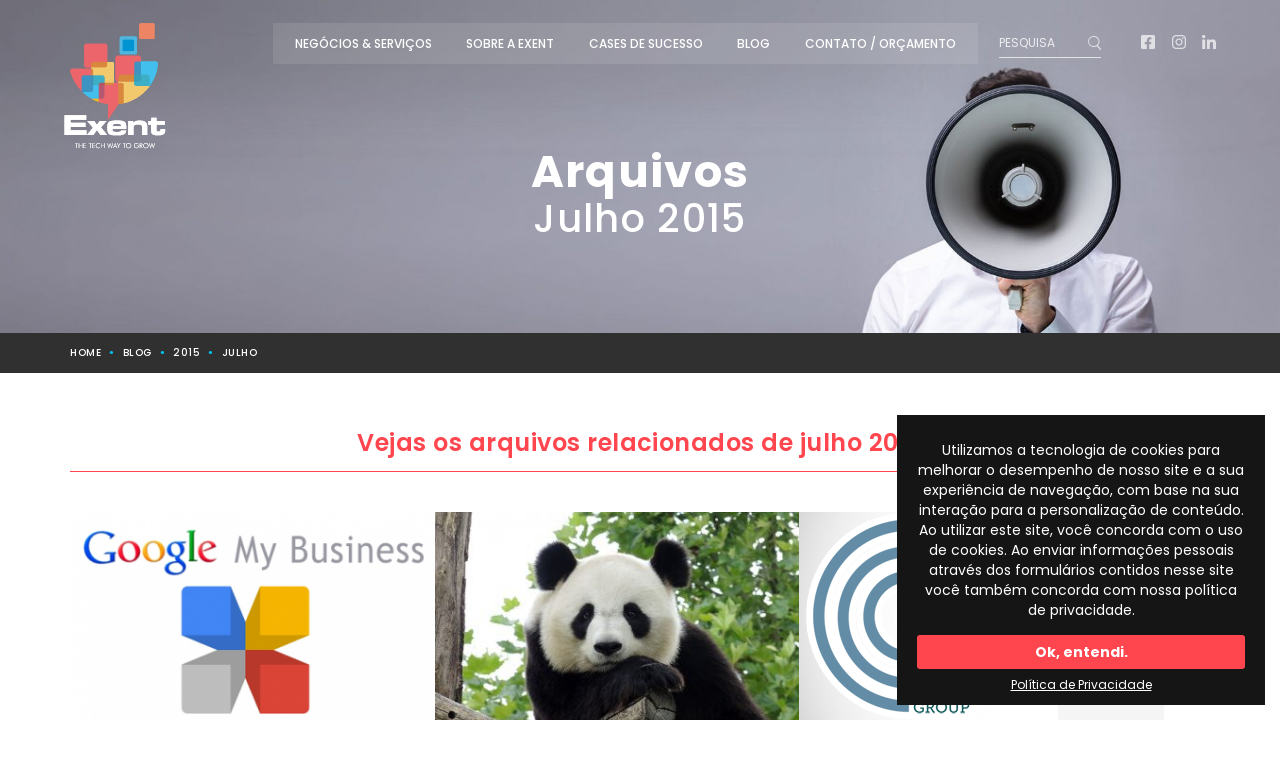

--- FILE ---
content_type: text/html; charset=UTF-8
request_url: https://www.exent.com.br/2015/07/
body_size: 15419
content:
<!doctype html>
<html lang="pt-BR">
<head>
<!-- Google Tag Manager -->
<script>(function(w,d,s,l,i){w[l]=w[l]||[];w[l].push({'gtm.start':
new Date().getTime(),event:'gtm.js'});var f=d.getElementsByTagName(s)[0],
j=d.createElement(s),dl=l!='dataLayer'?'&l='+l:'';j.async=true;j.src=
'https://www.googletagmanager.com/gtm.js?id='+i+dl;f.parentNode.insertBefore(j,f);
})(window,document,'script','dataLayer','GTM-MMSWJN');</script>
<!-- End Google Tag Manager -->
<meta charset="UTF-8">
<meta name="viewport" content="width=device-width, initial-scale=1">
<link rel="profile" href="https://gmpg.org/xfn/11">
<meta name='robots' content='noindex, follow' />
<!-- This site is optimized with the Yoast SEO plugin v21.0 - https://yoast.com/wordpress/plugins/seo/ -->
<title>julho 2015 | Exent Marketing Digital</title>
<meta property="og:locale" content="pt_BR" />
<meta property="og:type" content="website" />
<meta property="og:title" content="julho 2015 | Exent Marketing Digital" />
<meta property="og:url" content="https://www.exent.com.br/2015/07/" />
<meta property="og:site_name" content="Exent Marketing Digital" />
<meta property="og:image" content="https://www.exent.com.br/wp-content/uploads/2023/04/home-thumb-exent.jpg" />
<meta property="og:image:width" content="1576" />
<meta property="og:image:height" content="1080" />
<meta property="og:image:type" content="image/jpeg" />
<meta name="twitter:card" content="summary_large_image" />
<script type="application/ld+json" class="yoast-schema-graph">{"@context":"https://schema.org","@graph":[{"@type":"CollectionPage","@id":"https://www.exent.com.br/2015/07/","url":"https://www.exent.com.br/2015/07/","name":"julho 2015 | Exent Marketing Digital","isPartOf":{"@id":"https://www.exent.com.br/#website"},"primaryImageOfPage":{"@id":"https://www.exent.com.br/2015/07/#primaryimage"},"image":{"@id":"https://www.exent.com.br/2015/07/#primaryimage"},"thumbnailUrl":"https://www.exent.com.br/wp-content/uploads/2015/07/google-meu-negocio-logo.png","inLanguage":"pt-BR"},{"@type":"ImageObject","inLanguage":"pt-BR","@id":"https://www.exent.com.br/2015/07/#primaryimage","url":"https://www.exent.com.br/wp-content/uploads/2015/07/google-meu-negocio-logo.png","contentUrl":"https://www.exent.com.br/wp-content/uploads/2015/07/google-meu-negocio-logo.png","width":512,"height":338},{"@type":"WebSite","@id":"https://www.exent.com.br/#website","url":"https://www.exent.com.br/","name":"Exent Marketing Digital","description":"A Exent é uma agência digital com mais de 16 anos de expertise comprovada em Google Ads, Facebook Ads, SEO, Inbound Marketing, Analytics e mais.","potentialAction":[{"@type":"SearchAction","target":{"@type":"EntryPoint","urlTemplate":"https://www.exent.com.br/?s={search_term_string}"},"query-input":"required name=search_term_string"}],"inLanguage":"pt-BR"}]}</script>
<!-- / Yoast SEO plugin. -->
<link rel='dns-prefetch' href='//fonts.googleapis.com' />
<link rel="alternate" type="application/rss+xml" title="Feed para Exent Marketing Digital &raquo;" href="https://www.exent.com.br/feed/" />
<link rel="alternate" type="application/rss+xml" title="Feed de comentários para Exent Marketing Digital &raquo;" href="https://www.exent.com.br/comments/feed/" />
<script>
window._wpemojiSettings = {"baseUrl":"https:\/\/s.w.org\/images\/core\/emoji\/14.0.0\/72x72\/","ext":".png","svgUrl":"https:\/\/s.w.org\/images\/core\/emoji\/14.0.0\/svg\/","svgExt":".svg","source":{"concatemoji":"https:\/\/www.exent.com.br\/wp-includes\/js\/wp-emoji-release.min.js?ver=6.1.1"}};
/*! This file is auto-generated */
!function(e,a,t){var n,r,o,i=a.createElement("canvas"),p=i.getContext&&i.getContext("2d");function s(e,t){var a=String.fromCharCode,e=(p.clearRect(0,0,i.width,i.height),p.fillText(a.apply(this,e),0,0),i.toDataURL());return p.clearRect(0,0,i.width,i.height),p.fillText(a.apply(this,t),0,0),e===i.toDataURL()}function c(e){var t=a.createElement("script");t.src=e,t.defer=t.type="text/javascript",a.getElementsByTagName("head")[0].appendChild(t)}for(o=Array("flag","emoji"),t.supports={everything:!0,everythingExceptFlag:!0},r=0;r<o.length;r++)t.supports[o[r]]=function(e){if(p&&p.fillText)switch(p.textBaseline="top",p.font="600 32px Arial",e){case"flag":return s([127987,65039,8205,9895,65039],[127987,65039,8203,9895,65039])?!1:!s([55356,56826,55356,56819],[55356,56826,8203,55356,56819])&&!s([55356,57332,56128,56423,56128,56418,56128,56421,56128,56430,56128,56423,56128,56447],[55356,57332,8203,56128,56423,8203,56128,56418,8203,56128,56421,8203,56128,56430,8203,56128,56423,8203,56128,56447]);case"emoji":return!s([129777,127995,8205,129778,127999],[129777,127995,8203,129778,127999])}return!1}(o[r]),t.supports.everything=t.supports.everything&&t.supports[o[r]],"flag"!==o[r]&&(t.supports.everythingExceptFlag=t.supports.everythingExceptFlag&&t.supports[o[r]]);t.supports.everythingExceptFlag=t.supports.everythingExceptFlag&&!t.supports.flag,t.DOMReady=!1,t.readyCallback=function(){t.DOMReady=!0},t.supports.everything||(n=function(){t.readyCallback()},a.addEventListener?(a.addEventListener("DOMContentLoaded",n,!1),e.addEventListener("load",n,!1)):(e.attachEvent("onload",n),a.attachEvent("onreadystatechange",function(){"complete"===a.readyState&&t.readyCallback()})),(e=t.source||{}).concatemoji?c(e.concatemoji):e.wpemoji&&e.twemoji&&(c(e.twemoji),c(e.wpemoji)))}(window,document,window._wpemojiSettings);
</script>
<style>
img.wp-smiley,
img.emoji {
display: inline !important;
border: none !important;
box-shadow: none !important;
height: 1em !important;
width: 1em !important;
margin: 0 0.07em !important;
vertical-align: -0.1em !important;
background: none !important;
padding: 0 !important;
}
</style>
<link rel='stylesheet' id='marketing_digital-style-css' href='https://www.exent.com.br/wp-content/themes/marketing-digital/style.css?ver=1.0.0' media='all' />
<style type="text/css">@font-face {font-family:Poppins;font-style:normal;font-weight:300;src:url(/cf-fonts/s/poppins/5.0.11/latin/300/normal.woff2);unicode-range:U+0000-00FF,U+0131,U+0152-0153,U+02BB-02BC,U+02C6,U+02DA,U+02DC,U+0304,U+0308,U+0329,U+2000-206F,U+2074,U+20AC,U+2122,U+2191,U+2193,U+2212,U+2215,U+FEFF,U+FFFD;font-display:swap;}@font-face {font-family:Poppins;font-style:normal;font-weight:300;src:url(/cf-fonts/s/poppins/5.0.11/latin-ext/300/normal.woff2);unicode-range:U+0100-02AF,U+0304,U+0308,U+0329,U+1E00-1E9F,U+1EF2-1EFF,U+2020,U+20A0-20AB,U+20AD-20CF,U+2113,U+2C60-2C7F,U+A720-A7FF;font-display:swap;}@font-face {font-family:Poppins;font-style:normal;font-weight:300;src:url(/cf-fonts/s/poppins/5.0.11/devanagari/300/normal.woff2);unicode-range:U+0900-097F,U+1CD0-1CF9,U+200C-200D,U+20A8,U+20B9,U+25CC,U+A830-A839,U+A8E0-A8FF;font-display:swap;}@font-face {font-family:Poppins;font-style:normal;font-weight:400;src:url(/cf-fonts/s/poppins/5.0.11/devanagari/400/normal.woff2);unicode-range:U+0900-097F,U+1CD0-1CF9,U+200C-200D,U+20A8,U+20B9,U+25CC,U+A830-A839,U+A8E0-A8FF;font-display:swap;}@font-face {font-family:Poppins;font-style:normal;font-weight:400;src:url(/cf-fonts/s/poppins/5.0.11/latin/400/normal.woff2);unicode-range:U+0000-00FF,U+0131,U+0152-0153,U+02BB-02BC,U+02C6,U+02DA,U+02DC,U+0304,U+0308,U+0329,U+2000-206F,U+2074,U+20AC,U+2122,U+2191,U+2193,U+2212,U+2215,U+FEFF,U+FFFD;font-display:swap;}@font-face {font-family:Poppins;font-style:normal;font-weight:400;src:url(/cf-fonts/s/poppins/5.0.11/latin-ext/400/normal.woff2);unicode-range:U+0100-02AF,U+0304,U+0308,U+0329,U+1E00-1E9F,U+1EF2-1EFF,U+2020,U+20A0-20AB,U+20AD-20CF,U+2113,U+2C60-2C7F,U+A720-A7FF;font-display:swap;}@font-face {font-family:Poppins;font-style:normal;font-weight:500;src:url(/cf-fonts/s/poppins/5.0.11/latin-ext/500/normal.woff2);unicode-range:U+0100-02AF,U+0304,U+0308,U+0329,U+1E00-1E9F,U+1EF2-1EFF,U+2020,U+20A0-20AB,U+20AD-20CF,U+2113,U+2C60-2C7F,U+A720-A7FF;font-display:swap;}@font-face {font-family:Poppins;font-style:normal;font-weight:500;src:url(/cf-fonts/s/poppins/5.0.11/latin/500/normal.woff2);unicode-range:U+0000-00FF,U+0131,U+0152-0153,U+02BB-02BC,U+02C6,U+02DA,U+02DC,U+0304,U+0308,U+0329,U+2000-206F,U+2074,U+20AC,U+2122,U+2191,U+2193,U+2212,U+2215,U+FEFF,U+FFFD;font-display:swap;}@font-face {font-family:Poppins;font-style:normal;font-weight:500;src:url(/cf-fonts/s/poppins/5.0.11/devanagari/500/normal.woff2);unicode-range:U+0900-097F,U+1CD0-1CF9,U+200C-200D,U+20A8,U+20B9,U+25CC,U+A830-A839,U+A8E0-A8FF;font-display:swap;}@font-face {font-family:Poppins;font-style:normal;font-weight:600;src:url(/cf-fonts/s/poppins/5.0.11/latin-ext/600/normal.woff2);unicode-range:U+0100-02AF,U+0304,U+0308,U+0329,U+1E00-1E9F,U+1EF2-1EFF,U+2020,U+20A0-20AB,U+20AD-20CF,U+2113,U+2C60-2C7F,U+A720-A7FF;font-display:swap;}@font-face {font-family:Poppins;font-style:normal;font-weight:600;src:url(/cf-fonts/s/poppins/5.0.11/latin/600/normal.woff2);unicode-range:U+0000-00FF,U+0131,U+0152-0153,U+02BB-02BC,U+02C6,U+02DA,U+02DC,U+0304,U+0308,U+0329,U+2000-206F,U+2074,U+20AC,U+2122,U+2191,U+2193,U+2212,U+2215,U+FEFF,U+FFFD;font-display:swap;}@font-face {font-family:Poppins;font-style:normal;font-weight:600;src:url(/cf-fonts/s/poppins/5.0.11/devanagari/600/normal.woff2);unicode-range:U+0900-097F,U+1CD0-1CF9,U+200C-200D,U+20A8,U+20B9,U+25CC,U+A830-A839,U+A8E0-A8FF;font-display:swap;}@font-face {font-family:Poppins;font-style:normal;font-weight:700;src:url(/cf-fonts/s/poppins/5.0.11/latin-ext/700/normal.woff2);unicode-range:U+0100-02AF,U+0304,U+0308,U+0329,U+1E00-1E9F,U+1EF2-1EFF,U+2020,U+20A0-20AB,U+20AD-20CF,U+2113,U+2C60-2C7F,U+A720-A7FF;font-display:swap;}@font-face {font-family:Poppins;font-style:normal;font-weight:700;src:url(/cf-fonts/s/poppins/5.0.11/devanagari/700/normal.woff2);unicode-range:U+0900-097F,U+1CD0-1CF9,U+200C-200D,U+20A8,U+20B9,U+25CC,U+A830-A839,U+A8E0-A8FF;font-display:swap;}@font-face {font-family:Poppins;font-style:normal;font-weight:700;src:url(/cf-fonts/s/poppins/5.0.11/latin/700/normal.woff2);unicode-range:U+0000-00FF,U+0131,U+0152-0153,U+02BB-02BC,U+02C6,U+02DA,U+02DC,U+0304,U+0308,U+0329,U+2000-206F,U+2074,U+20AC,U+2122,U+2191,U+2193,U+2212,U+2215,U+FEFF,U+FFFD;font-display:swap;}@font-face {font-family:Poppins;font-style:normal;font-weight:800;src:url(/cf-fonts/s/poppins/5.0.11/latin/800/normal.woff2);unicode-range:U+0000-00FF,U+0131,U+0152-0153,U+02BB-02BC,U+02C6,U+02DA,U+02DC,U+0304,U+0308,U+0329,U+2000-206F,U+2074,U+20AC,U+2122,U+2191,U+2193,U+2212,U+2215,U+FEFF,U+FFFD;font-display:swap;}@font-face {font-family:Poppins;font-style:normal;font-weight:800;src:url(/cf-fonts/s/poppins/5.0.11/devanagari/800/normal.woff2);unicode-range:U+0900-097F,U+1CD0-1CF9,U+200C-200D,U+20A8,U+20B9,U+25CC,U+A830-A839,U+A8E0-A8FF;font-display:swap;}@font-face {font-family:Poppins;font-style:normal;font-weight:800;src:url(/cf-fonts/s/poppins/5.0.11/latin-ext/800/normal.woff2);unicode-range:U+0100-02AF,U+0304,U+0308,U+0329,U+1E00-1E9F,U+1EF2-1EFF,U+2020,U+20A0-20AB,U+20AD-20CF,U+2113,U+2C60-2C7F,U+A720-A7FF;font-display:swap;}</style>
<link rel='stylesheet' id='style_responsive-css' href='https://www.exent.com.br/wp-content/themes/marketing-digital/style.responsive.css?ver=2.0.0' media='all' />
<link rel='stylesheet' id='index_style-css' href='https://www.exent.com.br/wp-content/themes/marketing-digital/custom_styles/index/index.style.css?ver=3.0.0' media='all' />
<link rel='stylesheet' id='index_style_responsive-css' href='https://www.exent.com.br/wp-content/themes/marketing-digital/custom_styles/index/index.style.responsive.css?ver=2.0.0' media='all' />
<link rel='stylesheet' id='sidebar_category_style_responsive-css' href='https://www.exent.com.br/wp-content/themes/marketing-digital/custom_styles/sidebar_categoria/sidebar_categoria.css?ver=2.0.0' media='all' />
<link rel='stylesheet' id='page_style-css' href='https://www.exent.com.br/wp-content/themes/marketing-digital/custom_styles/page/page.style.css?ver=1.0.0' media='all' />
<link rel='stylesheet' id='slb_core-css' href='https://www.exent.com.br/wp-content/plugins/simple-lightbox/client/css/app.css?ver=2.9.3' media='all' />
<script src='https://www.exent.com.br/wp-includes/js/jquery/jquery.min.js?ver=3.6.1' id='jquery-core-js'></script>
<script src='https://www.exent.com.br/wp-includes/js/jquery/jquery-migrate.min.js?ver=3.3.2' id='jquery-migrate-js'></script>
<link rel="https://api.w.org/" href="https://www.exent.com.br/wp-json/" /><link rel="EditURI" type="application/rsd+xml" title="RSD" href="https://www.exent.com.br/xmlrpc.php?rsd" />
<link rel="wlwmanifest" type="application/wlwmanifest+xml" href="https://www.exent.com.br/wp-includes/wlwmanifest.xml" />
<meta name="generator" content="WordPress 6.1.1" />
<link rel="icon" href="https://www.exent.com.br/wp-content/uploads/2022/09/cropped-exent-favicon-1-32x32.png" sizes="32x32" />
<link rel="icon" href="https://www.exent.com.br/wp-content/uploads/2022/09/cropped-exent-favicon-1-192x192.png" sizes="192x192" />
<link rel="apple-touch-icon" href="https://www.exent.com.br/wp-content/uploads/2022/09/cropped-exent-favicon-1-180x180.png" />
<meta name="msapplication-TileImage" content="https://www.exent.com.br/wp-content/uploads/2022/09/cropped-exent-favicon-1-270x270.png" />
</head>
<body class="archive date hfeed">
<!-- Google Tag Manager (noscript) -->
<noscript><iframe src="https://www.googletagmanager.com/ns.html?id=GTM-MMSWJN"
height="0" width="0" style="display:none;visibility:hidden"></iframe></noscript>
<!-- End Google Tag Manager (noscript) -->
<div class="progress-container">
<div class="progress-bar" id="myBar"></div>
</div>
<div id="page" class="site">
<main id="primary" class="site-main">
<style>
.banner .titulo_banner {
color: #fff!important;
}
#contato_page { 
background-color: #747474!important;
}
</style>
<script>
jQuery(document).ready(function() {
if (screen.width <= 600) {
image = "https://www.exent.com.br/wp-content/uploads/2022/11/banner-insights-e-noticias-600x420.jpg";
}
else {
image = "https://www.exent.com.br/wp-content/uploads/2022/11/banner-insights-e-noticias-1920x500.jpg";
}
jQuery(".banner").css("background-image", "url("+image+")");
});
</script>
<div class="banner">
<div class="filter"></div>
<h1 class="titulo_banner">Arquivos <span class="blog_subtitle">julho 2015</span></h1>
</div><!-- .banner -->
<div class="breadcrumb">
<div class="nav">
<!-- Breadcrumb NavXT 7.2.0 -->
<span property="itemListElement" typeof="ListItem"><a property="item" typeof="WebPage" title="Go to Exent Marketing Digital." href="https://www.exent.com.br" class="home" ><span property="name">Home</span></a><meta property="position" content="1"></span><span class="dots_breadcrumb">&#9679;</span><span property="itemListElement" typeof="ListItem"><a property="item" typeof="WebPage" title="Go to Blog." href="https://www.exent.com.br/blog/" class="post-root post post-post" ><span property="name">Blog</span></a><meta property="position" content="2"></span><span class="dots_breadcrumb">&#9679;</span><span property="itemListElement" typeof="ListItem"><a property="item" typeof="WebPage" title="Go to the 2015 archives." href="https://www.exent.com.br/2015/" class="archive date-year" ><span property="name">2015</span></a><meta property="position" content="3"></span><span class="dots_breadcrumb">&#9679;</span><span property="itemListElement" typeof="ListItem"><span property="name" class="archive date-month current-item">julho</span><meta property="url" content="https://www.exent.com.br/2015/07/"><meta property="position" content="4"></span>					
</div>
</div><!-- .breadcrumb -->
<div id="blog">
<div class="container">
<span class="page-archive">Vejas os arquivos relacionados de julho 2015</span>
<div class="bottom">
<div class="box box-1">
<div class="imagem">
<a href="https://www.exent.com.br/faca-login-na-sua-conta-google-meu-negocio-ou-o-google-podera-desativa-la-por-inatividade/" title="Faça login na sua conta Google Meu Negócio ou o Google poderá desativá-la por inatividade">
<img width="386" height="232" src="https://www.exent.com.br/wp-content/uploads/2015/07/google-meu-negocio-logo-386x232.png" class="attachment-thumb_blog size-thumb_blog wp-post-image" alt="Faça login na sua conta Google Meu Negócio ou o Google poderá desativá-la por inatividade" decoding="async" title="Faça login na sua conta Google Meu Negócio ou o Google poderá desativá-la por inatividade" />									</a>
</div>
<div class="conteudo">
<div class="categoria-box">
<span class="categoria categoria-35">Novidades &amp; Insights</span>								</div><!-- .categoria -->
<a href="https://www.exent.com.br/faca-login-na-sua-conta-google-meu-negocio-ou-o-google-podera-desativa-la-por-inatividade/" title="Faça login na sua conta Google Meu Negócio ou o Google poderá desativá-la por inatividade">
<h2 class="titulo">
Faça login na sua conta Google Meu Negócio ou o Google poderá desativá-la por inatividade...									</h2>
</a>
<p class="texto">
No começo do mês passado, Jade Wang - gerente de comunidade para o Google Meu Negócio - fez um anúncio através do fórum ofici...								</p>
<div class="bnt-data">
<a class="btn-leia" href="https://www.exent.com.br/faca-login-na-sua-conta-google-meu-negocio-ou-o-google-podera-desativa-la-por-inatividade/">Veja mais ></a>
<span class="data">                
24 | jul | 15									</span><!-- .data --> 
</div><!-- .bnt-data --> 
</div><!-- .conteudo -->
</div><!-- .box -->
<div class="box box-1">
<div class="imagem">
<a href="https://www.exent.com.br/google-panda-4-2-lancado-apos-10-meses-de-espera/" title="Google Panda 4.2 lançado após 10 meses de espera">
<img width="386" height="232" src="https://www.exent.com.br/wp-content/uploads/2015/07/panda42versao-386x232.jpg" class="attachment-thumb_blog size-thumb_blog wp-post-image" alt="Google Panda 4.2 lançado após 10 meses de espera" decoding="async" title="Google Panda 4.2 lançado após 10 meses de espera" loading="lazy" srcset="https://www.exent.com.br/wp-content/uploads/2015/07/panda42versao-386x232.jpg 386w, https://www.exent.com.br/wp-content/uploads/2015/07/panda42versao-590x355.jpg 590w" sizes="(max-width: 386px) 100vw, 386px" />									</a>
</div>
<div class="conteudo">
<div class="categoria-box">
<span class="categoria categoria-33">SEO</span>								</div><!-- .categoria -->
<a href="https://www.exent.com.br/google-panda-4-2-lancado-apos-10-meses-de-espera/" title="Google Panda 4.2 lançado após 10 meses de espera">
<h2 class="titulo">
Google Panda 4.2 lançado após 10 meses de espera									</h2>
</a>
<p class="texto">
Alguns veículos americanos especializados em Search Engine confirmaram que o Google está liberando uma nova versão do Panda n...								</p>
<div class="bnt-data">
<a class="btn-leia" href="https://www.exent.com.br/google-panda-4-2-lancado-apos-10-meses-de-espera/">Veja mais ></a>
<span class="data">                
23 | jul | 15									</span><!-- .data --> 
</div><!-- .bnt-data --> 
</div><!-- .conteudo -->
</div><!-- .box -->
<div class="box box-1">
<div class="imagem">
<a href="https://www.exent.com.br/lideres-no-mercado-de-publicidade-digital-anunciam-programa-para-combater-trafego-fraudulento-provindo-de-data-centers/" title="Líderes no mercado de publicidade digital anunciam programa para combater tráfego fraudulento provindo de Data Centers">
<img width="259" height="208" src="https://www.exent.com.br/wp-content/uploads/2015/07/tag_logo.png" class="attachment-thumb_blog size-thumb_blog wp-post-image" alt="Líderes no mercado de publicidade digital anunciam programa para combater tráfego fraudulento provindo de Data Centers" decoding="async" title="Líderes no mercado de publicidade digital anunciam programa para combater tráfego fraudulento provindo de Data Centers" loading="lazy" />									</a>
</div>
<div class="conteudo">
<div class="categoria-box">
<span class="categoria categoria-33">SEO</span>								</div><!-- .categoria -->
<a href="https://www.exent.com.br/lideres-no-mercado-de-publicidade-digital-anunciam-programa-para-combater-trafego-fraudulento-provindo-de-data-centers/" title="Líderes no mercado de publicidade digital anunciam programa para combater tráfego fraudulento provindo de Data Centers">
<h2 class="titulo">
Líderes no mercado de publicidade digital anunciam programa para combater tráfego fraudule...									</h2>
</a>
<p class="texto">
A Trustworthy Accountability Group (TAG), uma iniciativa da industria de publicidade digital para combater fraudes na cadeia ...								</p>
<div class="bnt-data">
<a class="btn-leia" href="https://www.exent.com.br/lideres-no-mercado-de-publicidade-digital-anunciam-programa-para-combater-trafego-fraudulento-provindo-de-data-centers/">Veja mais ></a>
<span class="data">                
21 | jul | 15									</span><!-- .data --> 
</div><!-- .bnt-data --> 
</div><!-- .conteudo -->
</div><!-- .box -->
</div><!-- .bottom -->
<div class="pagination">
</div>
</div><!-- .container -->
</div><!-- #blog -->
</main><!-- #main -->

<header id="masthead" class="site-header fw-block">
<div class="ct-block">
<!-- Logo -->
<a id="header-logo" href="https://www.exent.com.br"><img id="logo_exent" src="https://www.exent.com.br/wp-content/themes/marketing-digital/marketing-de-performance/logos/exent-the-tech-way-to-grow-logo-negativo-vertital.svg" alt="Exent - The Tech Way to Grow" title="Exent - The Tech Way to Grow" /></a>
<!-- Main Menu -->
<nav id="main-menu">
<!-- Navigation -->
<ul id="menu-menu_header" class="menu"><li id="menu-item-27" class="dropbtn_desk menu-item menu-item-type-post_type menu-item-object-page menu-item-27"><a href="https://www.exent.com.br/negocios-servicos/">Negócios &#038; Serviços</a></li>
<li id="menu-item-139" class="menu-item menu-item-type-post_type menu-item-object-page menu-item-139"><a href="https://www.exent.com.br/quem-somos/">Sobre a Exent</a></li>
<li id="menu-item-24" class="menu-item menu-item-type-post_type menu-item-object-page menu-item-24"><a href="https://www.exent.com.br/cases-de-sucesso/">Cases de Sucesso</a></li>
<li id="menu-item-26" class="menu-item menu-item-type-post_type menu-item-object-page current_page_parent menu-item-26"><a href="https://www.exent.com.br/blog/">Blog</a></li>
<li id="menu-item-25" class="menu-item menu-item-type-post_type menu-item-object-page menu-item-25"><a href="https://www.exent.com.br/contato/">Contato / Orçamento</a></li>
</ul>
<!-- Search -->
<form role="search" method="get" class="search-form" action="https://www.exent.com.br" onsubmit="return validaSearchHeader(); return false;">
<label>
<span class="screen-reader-text">Pesquisar por:</span>
<input class="search-field search-field-header" placeholder="Pesquisa" value="" name="s" />
</label>
<button type="submit" class="search-submit"><?xml version="1.0" encoding="utf-8"?>
<!-- Generator: Adobe Illustrator 24.1.2, SVG Export Plug-In . SVG Version: 6.00 Build 0)  -->
<svg version="1.1" id="Camada_1" xmlns="http://www.w3.org/2000/svg" xmlns:xlink="http://www.w3.org/1999/xlink" x="0px" y="0px"
viewBox="0 0 50 55.5" style="enable-background:new 0 0 50 55.5;" xml:space="preserve">
<g>
<path fill="currentColor" d="M37.7,37.3c1.9,2.2,3.8,4.4,5.7,6.5c1.7,2,3.4,3.9,5,5.9c0.9,1.1,1.5,2.4,1.6,3.8c0,0.3,0,0.5,0,0.8
c-0.2,1-1,1.5-2,1.2c-0.9-0.2-1.7-0.7-2.3-1.4c-1-1-1.9-2.1-2.8-3.2c-2.6-3-5.1-5.9-7.6-8.9c-0.4-0.5-0.8-1.1-1.2-1.7
c-6.2,3.8-12.7,4.6-19.6,2.1c-5.2-1.9-9.1-5.3-11.7-10.2c-5.2-9.8-2.4-21.7,6.6-28.2c8.7-6.3,21-5.2,28.4,2.5
c4.1,4.3,6.2,9.4,6.2,15.3C43.9,27.9,41.7,33,37.7,37.3z M22,3.7c-1,0.1-2,0.2-3,0.3C15.3,4.6,12,6.2,9.3,8.7
C4.8,13,2.8,18.2,3.6,24.4c0.5,3.7,2,7,4.6,9.7c4.6,4.8,10.3,6.7,16.9,5.7c4.5-0.7,8.3-2.9,11.2-6.5c4-5,5.1-10.6,3.3-16.7
C37.3,9,30.1,3.8,22,3.7z"/>
</g>
</svg>
</button>
</form>
<!-- Social -->
<ul id="social-list">
<li><a href="https://www.facebook.com/exent.digital" target="_blank"><img width="14px" height="auto" src="https://www.exent.com.br/wp-content/themes/marketing-digital/marketing-de-performance/general/header/facebook-icone.svg" alt="Logo Facebook" title="Logo Facebook"/></a></li>
<li><a href="https://www.instagram.com/exent.digital/" target="_blank"><img width="14px" height="auto" src="https://www.exent.com.br/wp-content/themes/marketing-digital/marketing-de-performance/general/header/instagram-icone.svg" alt="Logo Instagram" title="Logo Instagram"/></a></li>
<li><a href="https://www.linkedin.com/company/exent-digital/" target="_blank"><img width="14px" height="auto" src="https://www.exent.com.br/wp-content/themes/marketing-digital/marketing-de-performance/general/header/linkedin-icone.svg" alt="Logo LinkedIn" title="Logo LinkedIn"/></a></li>
</ul>
<!-- Menu Suspenso -->
<nav id="drop_down_menu" class="drop_down_menu">
<div class="esq">
<ul id="menu-menu_drop_down_principal" class="menu"><li id="menu-item-1822" class="menu_mkt_digital active menu-item menu-item-type-post_type menu-item-object-page menu-item-1822"><a href="https://www.exent.com.br/negocios-servicos/marketing-digital/">Marketing Digital</a></li>
<li id="menu-item-1824" class="menu_data_analytics menu-item menu-item-type-post_type menu-item-object-page menu-item-1824"><a href="https://www.exent.com.br/negocios-servicos/data-analytics-services/">Data Analytics Services</a></li>
<li id="menu-item-1823" class="menu_web_development menu-item menu-item-type-post_type menu-item-object-page menu-item-1823"><a href="https://www.exent.com.br/negocios-servicos/web-development/">Web Development</a></li>
<li id="menu-item-1825" class="menu_consultoria_digital menu-item menu-item-type-post_type menu-item-object-page menu-item-1825"><a href="https://www.exent.com.br/negocios-servicos/consultoria-digital-services/">Consultoria &#038; Digital Services</a></li>
<li id="menu-item-1826" class="menu_software_house menu-item menu-item-type-post_type menu-item-object-page menu-item-1826"><a href="https://www.exent.com.br/negocios-servicos/software-house-tecnologia/">Software House &#038; Tecnologia</a></li>
<li id="menu-item-1827" class="menu_solucoes menu-item menu-item-type-post_type menu-item-object-page menu-item-1827"><a href="https://www.exent.com.br/negocios-servicos/solucoes/">Soluções</a></li>
</ul>                </div>
<div class="dir">
<div id="menu_marketing_digital" class="drop_menu_marketing_digital">
<ul id="menu-marketing_performance" class="menu"><li id="menu-item-1828" class="menu-item menu-item-type-post_type menu-item-object-page menu-item-has-children menu-item-1828"><a href="https://www.exent.com.br/negocios-servicos/marketing-digital/marketing-de-performance/">Marketing de Performance</a>
<ul class="sub-menu">
<li id="menu-item-1830" class="menu-item menu-item-type-post_type menu-item-object-page menu-item-1830"><a href="https://www.exent.com.br/negocios-servicos/marketing-digital/marketing-de-performance/facebook-ads/">Facebook Ads</a></li>
<li id="menu-item-1829" class="menu-item menu-item-type-post_type menu-item-object-page menu-item-1829"><a href="https://www.exent.com.br/negocios-servicos/marketing-digital/marketing-de-performance/google-ads/">Google Ads</a></li>
<li id="menu-item-1832" class="menu-item menu-item-type-post_type menu-item-object-page menu-item-1832"><a href="https://www.exent.com.br/negocios-servicos/marketing-digital/marketing-de-performance/linkedin-ads/">LinkedIn Ads</a></li>
<li id="menu-item-1831" class="menu-item menu-item-type-post_type menu-item-object-page menu-item-1831"><a href="https://www.exent.com.br/negocios-servicos/marketing-digital/marketing-de-performance/waze-ads/">Waze Ads</a></li>
</ul>
</li>
</ul>
<ul id="menu-inbound_marketing" class="menu"><li id="menu-item-1834" class="menu-item menu-item-type-post_type menu-item-object-page menu-item-has-children menu-item-1834"><a href="https://www.exent.com.br/negocios-servicos/marketing-digital/inbound-marketing/">Inbound Marketing</a>
<ul class="sub-menu">
<li id="menu-item-1833" class="menu-item menu-item-type-post_type menu-item-object-page menu-item-1833"><a href="https://www.exent.com.br/negocios-servicos/marketing-digital/inbound-marketing/seo/">SEO</a></li>
<li id="menu-item-1835" class="menu-item menu-item-type-post_type menu-item-object-page menu-item-1835"><a href="https://www.exent.com.br/negocios-servicos/marketing-digital/inbound-marketing/marketing-de-conteudo/">Marketing de Conteúdo</a></li>
<li id="menu-item-1836" class="menu-item menu-item-type-post_type menu-item-object-page menu-item-1836"><a href="https://www.exent.com.br/negocios-servicos/marketing-digital/inbound-marketing/redes-sociais/">Redes Sociais</a></li>
<li id="menu-item-1837" class="menu-item menu-item-type-post_type menu-item-object-page menu-item-1837"><a href="https://www.exent.com.br/negocios-servicos/marketing-digital/inbound-marketing/email-marketing-e-sms-marketing/">Email Marketing e SMS Marketing</a></li>
</ul>
</li>
</ul>
<ul id="menu-automacao_marketing" class="menu"><li id="menu-item-1838" class="menu-item menu-item-type-post_type menu-item-object-page menu-item-has-children menu-item-1838"><a href="https://www.exent.com.br/negocios-servicos/marketing-digital/automacao-de-marketing/">Automação de Marketing</a>
<ul class="sub-menu">
<li id="menu-item-1839" class="menu-item menu-item-type-post_type menu-item-object-page menu-item-1839"><a href="https://www.exent.com.br/negocios-servicos/marketing-digital/automacao-de-marketing/nutricao-de-leads/">Nutrição de Leads</a></li>
<li id="menu-item-1840" class="menu-item menu-item-type-post_type menu-item-object-page menu-item-1840"><a href="https://www.exent.com.br/negocios-servicos/marketing-digital/automacao-de-marketing/tecnologia-e-softwares/">Tecnologia &#038; Softwares</a></li>
<li id="menu-item-1845" class="menu-item menu-item-type-post_type menu-item-object-page menu-item-1845"><a href="https://www.exent.com.br/negocios-servicos/marketing-digital/automacao-de-marketing/mautic/">Mautic</a></li>
</ul>
</li>
</ul>
<ul id="menu-web_analytics" class="menu"><li id="menu-item-1841" class="menu-item menu-item-type-post_type menu-item-object-page menu-item-has-children menu-item-1841"><a href="https://www.exent.com.br/negocios-servicos/marketing-digital/web-analytics/">Web Analytics</a>
<ul class="sub-menu">
<li id="menu-item-1842" class="menu-item menu-item-type-post_type menu-item-object-page menu-item-1842"><a href="https://www.exent.com.br/negocios-servicos/marketing-digital/web-analytics/google-analytics/">Google Analytics</a></li>
<li id="menu-item-1843" class="menu-item menu-item-type-post_type menu-item-object-page menu-item-1843"><a href="https://www.exent.com.br/negocios-servicos/marketing-digital/web-analytics/bi-dashboards-google-data-studio/">BI Dashboards &#038; Google Data Studio</a></li>
<li id="menu-item-1844" class="menu-item menu-item-type-post_type menu-item-object-page menu-item-1844"><a href="https://www.exent.com.br/negocios-servicos/marketing-digital/web-analytics/automacao-de-relatorios/">Automação de Relatórios</a></li>
</ul>
</li>
</ul>                    </div>
<div id="menu_data_analytics" class="drop_menu_data_analytics">
<ul id="menu-map_reduce" class="menu"><li id="menu-item-1846" class="menu-item menu-item-type-post_type menu-item-object-page menu-item-1846"><a href="https://www.exent.com.br/negocios-servicos/data-analytics-services/map-reduce/">Map Reduce</a></li>
</ul>
<ul id="menu-marketing_data_warehouse" class="menu"><li id="menu-item-1847" class="menu-item menu-item-type-post_type menu-item-object-page menu-item-1847"><a href="https://www.exent.com.br/negocios-servicos/data-analytics-services/marketing-data-warehouse/">Marketing Data Warehouse</a></li>
</ul>
<ul id="menu-bi_business_intelligence" class="menu"><li id="menu-item-1848" class="menu-item menu-item-type-post_type menu-item-object-page menu-item-1848"><a href="https://www.exent.com.br/negocios-servicos/data-analytics-services/bi-business-intelligence/">BI &#038; Business Intelligence</a></li>
</ul>                    </div>
<div id="menu_consultoria" class="drop_menu_consultoria">
<ul id="menu-consultoria_tagueamento" class="menu"><li id="menu-item-1849" class="menu-item menu-item-type-post_type menu-item-object-page menu-item-1849"><a href="https://www.exent.com.br/negocios-servicos/consultoria-digital-services/consultoria-de-tagueamento/">Consultoria de Tagueamento</a></li>
</ul>                    </div>
<div id="menu_software_house_tecnologia" class="drop_menu_software_house_tecnologia">
<ul id="menu-software_house" class="menu"><li id="menu-item-1850" class="menu-item menu-item-type-post_type menu-item-object-page menu-item-1850"><a href="https://www.exent.com.br/negocios-servicos/software-house-tecnologia/software-house/">Software House</a></li>
</ul>
<ul id="menu-solucoes_integracao_plataforma" class="menu"><li id="menu-item-1852" class="menu-item menu-item-type-post_type menu-item-object-page menu-item-1852"><a href="https://www.exent.com.br/negocios-servicos/software-house-tecnologia/solucoes-em-integracao-de-plataformas/">Soluções em Integração de Plataformas</a></li>
</ul>                    </div>
<div id="menu_solucoes" class="drop_menu_solucoes">
<ul id="menu-exent_hub" class="menu"><li id="menu-item-1854" class="menu-item menu-item-type-post_type menu-item-object-page menu-item-1854"><a href="https://www.exent.com.br/negocios-servicos/solucoes/exent-hub/">Exent HUB</a></li>
</ul>                    </div>
</div>
</nav>
</nav>
</div>
</header><!-- #masthead -->
<nav id="main-menu-mobile">
<span class="menu-trigger">
<i class="menu-trigger-bar top"></i>
<i class="menu-trigger-bar middle"></i>
<i class="menu-trigger-bar bottom"></i>
</span>
<a href="https://www.exent.com.br" class="logo_exent logo_visible">
<img src="https://www.exent.com.br/wp-content/themes/marketing-digital/marketing-de-performance/logos/exent-logo-negativo-vertical.svg" alt="Exent - The Tech Way to Grow" title="Exent - The Tech Way to Grow"/>
</a>	
<div class="voltar">
<div class="icone">
<svg xmlns="http://www.w3.org/2000/svg" viewBox="0 0 384 512"><!--! Font Awesome Pro 6.2.1 by @fontawesome - https://fontawesome.com License - https://fontawesome.com/license (Commercial License) Copyright 2022 Fonticons, Inc. --><path fill="currentColor" d="M41.4 233.4c-12.5 12.5-12.5 32.8 0 45.3l192 192c12.5 12.5 32.8 12.5 45.3 0s12.5-32.8 0-45.3L109.3 256 278.6 86.6c12.5-12.5 12.5-32.8 0-45.3s-32.8-12.5-45.3 0l-192 192z"/></svg>		</div>
<span>VOLTAR</span>
</div>
<span class="close-trigger">
<i class="close-trigger-bar left"></i>
<i class="close-trigger-bar right"></i>
</span>
<div class="menu-container">
<i class="menu-bg top"></i>
<i class="menu-bg middle"></i>
<i class="menu-bg bottom"></i>
<div class="m_principal h-visible">
<div class="top">
<!-- Navigation -->
<ul id="menu-menu_header_mobile" class="menu-mobile"><li id="menu-item-3103" class="negocios_servicos menu-item menu-item-type-custom menu-item-object-custom menu-item-3103"><a href="#">Negócios &#038; Serviços</a></li>
<li id="menu-item-1760" class="menu-item menu-item-type-post_type menu-item-object-page menu-item-1760"><a href="https://www.exent.com.br/quem-somos/">Sobre a Exent</a></li>
<li id="menu-item-1748" class="menu-item menu-item-type-post_type menu-item-object-page menu-item-1748"><a href="https://www.exent.com.br/cases-de-sucesso/">Cases de Sucesso</a></li>
<li id="menu-item-1749" class="menu-item menu-item-type-post_type menu-item-object-page current_page_parent menu-item-1749"><a href="https://www.exent.com.br/blog/">Blog</a></li>
<li id="menu-item-1750" class="call-to-action menu-item menu-item-type-post_type menu-item-object-page menu-item-1750"><a href="https://www.exent.com.br/contato/">Contato / Orçamento</a></li>
</ul>				<div class="bloco_texto">
<p class="titulo">O jeito tech de crescer o seu negócio</p>
<p class="texto">Estratégias de marketing digital com resultados reais e sempre orientadas por dados. Saiba como podemos ajudar a sua empresa a crescer através do uso de tecnologia.</p>
</div>
</div>
<div class="bottom">
<!-- Search -->
<form role="search" method="get" class="search-form h-visible" action="https://www.exent.com.br" onsubmit="return validaSearchHeaderMobile(); return false;">
<label>
<span class="screen-reader-text">Pesquisar por:</span>
<input class="search-field search-field-header-mobile" placeholder="Pesquisa" value="" name="s" />
</label>
<button type="submit" class="search-submit"><?xml version="1.0" encoding="utf-8"?>
<!-- Generator: Adobe Illustrator 24.1.2, SVG Export Plug-In . SVG Version: 6.00 Build 0)  -->
<svg version="1.1" id="Camada_1" xmlns="http://www.w3.org/2000/svg" xmlns:xlink="http://www.w3.org/1999/xlink" x="0px" y="0px"
viewBox="0 0 50 55.5" style="enable-background:new 0 0 50 55.5;" xml:space="preserve">
<g>
<path fill="currentColor" d="M37.7,37.3c1.9,2.2,3.8,4.4,5.7,6.5c1.7,2,3.4,3.9,5,5.9c0.9,1.1,1.5,2.4,1.6,3.8c0,0.3,0,0.5,0,0.8
c-0.2,1-1,1.5-2,1.2c-0.9-0.2-1.7-0.7-2.3-1.4c-1-1-1.9-2.1-2.8-3.2c-2.6-3-5.1-5.9-7.6-8.9c-0.4-0.5-0.8-1.1-1.2-1.7
c-6.2,3.8-12.7,4.6-19.6,2.1c-5.2-1.9-9.1-5.3-11.7-10.2c-5.2-9.8-2.4-21.7,6.6-28.2c8.7-6.3,21-5.2,28.4,2.5
c4.1,4.3,6.2,9.4,6.2,15.3C43.9,27.9,41.7,33,37.7,37.3z M22,3.7c-1,0.1-2,0.2-3,0.3C15.3,4.6,12,6.2,9.3,8.7
C4.8,13,2.8,18.2,3.6,24.4c0.5,3.7,2,7,4.6,9.7c4.6,4.8,10.3,6.7,16.9,5.7c4.5-0.7,8.3-2.9,11.2-6.5c4-5,5.1-10.6,3.3-16.7
C37.3,9,30.1,3.8,22,3.7z"/>
</g>
</svg>
</button>
</form>
<!-- Social -->
<ul id="social-list" class="h-visible">
<li><a href="https://www.facebook.com/exent.digital" target="_blank"><img width="14px" height="auto" src="https://www.exent.com.br/wp-content/themes/marketing-digital/marketing-de-performance/general/header/facebook-icone.svg" alt="Logo Facebook" title="Logo Facebook"/></a></li>
<li><a href="https://www.instagram.com/exent.digital/" target="_blank"><img width="14px" height="auto" src="https://www.exent.com.br/wp-content/themes/marketing-digital/marketing-de-performance/general/header/instagram-icone.svg" alt="Logo Instagram" title="Logo Instagram"/></a></li>
<li><a href="https://www.linkedin.com/company/exent-digital/" target="_blank"><img width="14px" height="auto" src="https://www.exent.com.br/wp-content/themes/marketing-digital/marketing-de-performance/general/header/linkedin-icone.svg" alt="Logo LinkedIn" title="Logo LinkedIn"/></a></li>
</ul>
</div>
</div>
<div class="m_pagina_2">
<div class="top">
<a href="https://www.exent.com.br/negocios-servicos/" class="titulo">Negócios &#038; Serviços</a>
<hr/>
</div>	
<div class="bottom">			
<a href="https://www.exent.com.br/negocios-servicos/marketing-digital/" class="box box-1">
<div class="icone">
<?xml version="1.0" encoding="utf-8"?>
<!-- Generator: Adobe Illustrator 24.1.2, SVG Export Plug-In . SVG Version: 6.00 Build 0)  -->
<svg version="1.1" id="website" xmlns="http://www.w3.org/2000/svg" xmlns:xlink="http://www.w3.org/1999/xlink" x="0px" y="0px"
viewBox="0 0 64 64" style="enable-background:new 0 0 64 64;" xml:space="preserve">
<g>
<path fill="currentColor" d="M47.5,12c1.6,0,3-1.3,3-3c0-1.6-1.3-3-3-3c-1.6,0-3,1.3-3,3C44.6,10.7,45.9,12,47.5,12z M47.5,8.1c0.5,0,1,0.4,1,1
c0,0.5-0.4,1-1,1c-0.5,0-1-0.4-1-1C46.6,8.5,47,8.1,47.5,8.1z"/>
<path fill="currentColor" d="M39.7,12c1.6,0,3-1.3,3-3c0-1.6-1.3-3-3-3c-1.6,0-3,1.3-3,3C36.7,10.7,38,12,39.7,12z M39.7,8.1c0.5,0,1,0.4,1,1
c0,0.5-0.4,1-1,1c-0.5,0-1-0.4-1-1C38.7,8.5,39.2,8.1,39.7,8.1z"/>
<path fill="currentColor" d="M31.8,12c1.6,0,3-1.3,3-3c0-1.6-1.3-3-3-3c-1.6,0-3,1.3-3,3C28.9,10.7,30.2,12,31.8,12z M31.8,8.1c0.5,0,1,0.4,1,1
c0,0.5-0.4,1-1,1c-0.5,0-1-0.4-1-1C30.9,8.5,31.3,8.1,31.8,8.1z"/>
<path fill="currentColor" d="M58.6,37.1H58v-2.3c0-2.8-1.1-4.7-3.1-5.6v-24c0-1.7-1.4-3-3-3H4c-1.7,0-3,1.4-3,3v42.9c0,1.7,1.4,3,3,3h30.6v6.3
c0,1.1,0,2.5,0.9,3.4c0.6,0.6,1.3,0.8,2.3,0.8h4.7c1.8,0,3.2-1.4,3.2-3.2c0-1.5-1-2.7-2.3-3.1v-1.9c1.3-0.1,2.6-0.4,3.3-1.7
c1.2,1.3,2.8,2.5,5.1,2.5c4,0,6.1-2.1,6.1-6.1v-2.3h0.7c2.4,0,4.4-2,4.4-4.4S61,37.1,58.6,37.1z M4,4.3h47.8c0.6,0,1,0.5,1,1v8.5H3
V5.3C3,4.7,3.5,4.3,4,4.3z M4,49.2c-0.6,0-1-0.5-1-1V15.8h49.9v12.9c-0.3,0-0.7-0.1-1-0.1c-2.9,0-4.6,1.9-5.9,3.4
c-1.3,1.4-2.1,2.3-3.4,2.3h-4.2c-3.9,0-7.1,3.2-7.1,7.1c0,2.6,1.4,4.9,3.5,6.1v1.6H4z M33.1,41.5c0-2.8,2.3-5.1,5.1-5.1h3.2v10.2
h-3.2C35.4,46.6,33.1,44.3,33.1,41.5z M43.8,58.5c0,0.7-0.6,1.2-1.2,1.2h-4.7c-0.4,0-0.7-0.1-0.9-0.2c-0.3-0.3-0.3-1.3-0.3-2v-9
c0.5,0.1,1,0.2,1.6,0.2h3.2v7.7c0,0.6,0.4,1,1,1h0.1C43.2,57.3,43.8,57.8,43.8,58.5z M43.5,51.5v-2.7c0.6,0.2,1.1,0.7,1.7,1.2
C45,51.2,44.7,51.5,43.5,51.5z M47.4,49.6c-0.2-0.2-0.4-0.4-0.6-0.6c-0.9-1-2-1.9-3.4-2.2V36.3c1.7-0.4,2.9-1.7,3.9-2.8
c0.9-1,1.7-1.9,2.8-2.4v20.8C49.1,51.4,48.2,50.5,47.4,49.6z M56,48.1c0,2.8-1.1,4-3.8,4.1V30.7c2.7,0.1,3.8,1.3,3.8,4.1V48.1z
M58.6,43.8H58v-4.7h0.7c1.3,0,2.4,1.1,2.4,2.4S59.9,43.8,58.6,43.8z"/>
<path fill="currentColor" d="M29.3,19.3h-7c-0.6,0-1,0.4-1,1v2.1h-6c-0.6,0-1,0.4-1,1v2.6h-6c-0.6,0-1,0.4-1,1v4.6H6.8c-0.6,0-1,0.4-1,1s0.4,1,1,1h22.5
c0.6,0,1-0.4,1-1V20.3C30.3,19.8,29.9,19.3,29.3,19.3z M23.3,21.3h5v10.4h-5V21.3z M16.3,24.5h5v7.3h-5V24.5z M9.2,28.1h5v3.6h-5
V28.1z"/>
<path fill="currentColor" d="M27.7,37.3h-21c-0.6,0-1,0.4-1,1s0.4,1,1,1h21c0.6,0,1-0.4,1-1S28.3,37.3,27.7,37.3z"/>
</g>
</svg>
</div>
<div class="conteudo">
<p class="titulo">Marketing Digital</p>
<p class="texto">Somos especialistas em performance digital. Criamos estratégias focadas em resultados reais e metrificáveis, promovendo crescimento através do uso de tecnologia.</p>
</div>
</a>
<a href="https://www.exent.com.br/negocios-servicos/data-analytics-services/" class="box box-2">
<div class="icone">
<?xml version="1.0" encoding="utf-8"?>
<!-- Generator: Adobe Illustrator 24.1.2, SVG Export Plug-In . SVG Version: 6.00 Build 0)  -->
<svg version="1.1" id="report" xmlns="http://www.w3.org/2000/svg" xmlns:xlink="http://www.w3.org/1999/xlink" x="0px" y="0px"
viewBox="0 0 64 64" style="enable-background:new 0 0 64 64;" xml:space="preserve">
<g>
<path fill="currentColor" d="M31.6,49.9L31.6,49.9c-0.5,0.3-0.7,0.9-0.5,1.4c0.2,0.3,0.5,0.5,0.9,0.5c0.2,0,0.3,0,0.5-0.1c0.5-0.3,0.7-0.9,0.4-1.3
C32.7,49.9,32.1,49.7,31.6,49.9z"/>
<path fill="currentColor" d="M7.2,43.2H29c0.6,0,1-0.4,1-1s-0.4-1-1-1h-0.1V23.6c0-0.6-0.4-1-1-1h-6.5c-0.6,0-1,0.4-1,1v7.8h-5.5c-0.6,0-1,0.4-1,1v2.2
H8.3c-0.6,0-1,0.4-1,1v5.6H7.2c-0.6,0-1,0.4-1,1S6.6,43.2,7.2,43.2z M26.9,24.6v16.6h-4.5V24.6H26.9z M15.8,33.4h4.5v7.7h-4.5V33.4
z M9.3,36.6h4.5v4.6H9.3V36.6z"/>
<path fill="currentColor" d="M58.4,11.7h-2C55.1,5.8,49.8,1.3,43.6,1.3c-6.3,0-11.6,4.5-12.8,10.4H5.6c-2.5,0-4.6,2.1-4.6,4.6v34c0,2.5,2.1,4.6,4.6,4.6
h17.5l-2.2,5.8h-3.8c-0.6,0-1,0.4-1,1s0.4,1,1,1h29.8c0.6,0,1-0.4,1-1s-0.4-1-1-1h-3.8l-2.2-5.8h17.5c2.5,0,4.6-2.1,4.6-4.6v-34
C63,13.8,60.9,11.7,58.4,11.7z M54.6,14.4c0,0.8-0.1,1.7-0.3,2.4l-8-2.6l7.7-3.5C54.4,11.9,54.6,13.2,54.6,14.4z M44.6,3.4
c3.7,0.3,6.9,2.5,8.6,5.6l-8.6,3.9V3.4z M42.6,3.4v11c0,0.4,0.3,0.8,0.7,1l10.5,3.4c-1.7,4-5.6,6.7-10.2,6.7
c-6.1,0-11.1-5-11.1-11.1C32.5,8.7,36.9,3.9,42.6,3.4z M5.6,13.7h24.9c0,0.2,0,0.5,0,0.7c0,7.2,5.9,13.1,13.1,13.1
c5.8,0,10.7-3.8,12.4-9c0,0,0,0,0-0.1c0,0,0,0,0,0c0.4-1.3,0.6-2.6,0.6-4c0-0.2,0-0.5,0-0.7h1.8c1.4,0,2.6,1.2,2.6,2.6v30.6H3V16.3
C3,14.9,4.2,13.7,5.6,13.7z M40.9,60.7H23.1l2.2-5.8h13.5L40.9,60.7z M58.4,52.9H5.6c-1.4,0-2.6-1.2-2.6-2.6v-1.4h58v1.4
C61,51.7,59.8,52.9,58.4,52.9z"/>
<path fill="currentColor" d="M45.4,34.4h6.5c0.6,0,1-0.4,1-1s-0.4-1-1-1h-6.5c-0.6,0-1,0.4-1,1S44.8,34.4,45.4,34.4z"/>
<path fill="currentColor" d="M41.1,34.4c0.2,0,0.4-0.1,0.6-0.2c0.5-0.3,0.6-0.9,0.3-1.4c-0.3-0.5-0.9-0.6-1.4-0.3l0,0c-0.5,0.3-0.6,0.9-0.3,1.4
C40.4,34.3,40.7,34.4,41.1,34.4z"/>
<path fill="currentColor" d="M45.4,38.8h6.5c0.6,0,1-0.4,1-1s-0.4-1-1-1h-6.5c-0.6,0-1,0.4-1,1S44.8,38.8,45.4,38.8z"/>
<path fill="currentColor" d="M41.1,38.8c0.2,0,0.4-0.1,0.5-0.2c0.5-0.3,0.6-0.9,0.3-1.4c-0.3-0.5-0.9-0.6-1.4-0.3l0,0c-0.5,0.3-0.6,0.9-0.3,1.4
C40.4,38.6,40.7,38.8,41.1,38.8z"/>
<path fill="currentColor" d="M45.4,43.2h6.5c0.6,0,1-0.4,1-1s-0.4-1-1-1h-6.5c-0.6,0-1,0.4-1,1S44.8,43.2,45.4,43.2z"/>
<path fill="currentColor" d="M40.6,41.3L40.6,41.3c-0.5,0.3-0.6,0.9-0.3,1.4c0.2,0.3,0.5,0.5,0.8,0.5c0.2,0,0.4-0.1,0.6-0.2c0.5-0.3,0.6-0.9,0.3-1.4
C41.6,41.2,41,41,40.6,41.3z"/>
</g>
</svg>
</div>
<div class="conteudo">
<p class="titulo">Data Analytics Services</p>
<p class="texto">Utilizamos ferramentas para analisar dados brutos e descobrir tendências e respostas para questões específicas.</p>
</div>
</a>
<a href="https://www.exent.com.br/negocios-servicos/web-development/" class="box box-3">
<div class="icone">
<?xml version="1.0" encoding="utf-8"?>
<!-- Generator: Adobe Illustrator 24.1.2, SVG Export Plug-In . SVG Version: 6.00 Build 0)  -->
<svg version="1.1" id="Layer_1" xmlns="http://www.w3.org/2000/svg" xmlns:xlink="http://www.w3.org/1999/xlink" x="0px" y="0px"
viewBox="0 0 128 128" style="enable-background:new 0 0 128 128;" xml:space="preserve">
<g>
<path fill="currentColor" d="M117,14.3H11c-3.2,0-5.8,2.6-5.8,5.8v74c0,3.2,2.6,5.8,5.8,5.8h39.3v10.5H40.1c-1,0-1.8,0.8-1.8,1.8s0.8,1.8,1.8,1.8H103
c2.6,0,4.8-2.1,4.8-4.8v-9.3h9.3c3.2,0,5.8-2.6,5.8-5.8V20C122.8,16.8,120.2,14.3,117,14.3z M53.8,99.8h20.5v9.3
c0,0.4,0.1,0.8,0.2,1.3H53.8V99.8z M65.3,82.3H28.8V61.9h36.5V82.3z M67,58.4H27c-1,0-1.8,0.8-1.8,1.8v22.1H14.8V23.8h98.5v58.5
h-5.5V63.2c0-2.6-2.1-4.8-4.8-4.8H79c-2.6,0-4.8,2.1-4.8,4.8v19.1h-5.5V60.2C68.8,59.2,68,58.4,67,58.4z M95.5,61.9l-0.2,1.8h-8.6
l-0.2-1.8H95.5z M104.3,109c0,0.7-0.6,1.3-1.3,1.3H79c-0.7,0-1.3-0.6-1.3-1.3V63.2c0-0.7,0.6-1.3,1.3-1.3h4l0.3,3.7
c0.1,0.9,0.8,1.6,1.7,1.6h11.8c0.9,0,1.7-0.7,1.7-1.6l0.3-3.7h4c0.7,0,1.3,0.6,1.3,1.3V109z M119.3,94c0,1.2-1,2.3-2.3,2.3h-9.3
V85.8h7.3c1,0,1.8-0.8,1.8-1.8V22c0-1-0.8-1.8-1.8-1.8H13c-1,0-1.8,0.8-1.8,1.8v62c0,1,0.8,1.8,1.8,1.8h61.3v10.5H11
c-1.2,0-2.3-1-2.3-2.3V20c0-1.2,1-2.3,2.3-2.3h106c1.2,0,2.3,1,2.3,2.3V94z"/>
<path fill="currentColor" d="M93.6,104.8h-5.2c-1,0-1.8,0.8-1.8,1.8s0.8,1.8,1.8,1.8h5.2c1,0,1.8-0.8,1.8-1.8S94.5,104.8,93.6,104.8z"/>
<path fill="currentColor" d="M102.8,51.2V36c0-1-0.8-1.8-1.8-1.8H27c-1,0-1.8,0.8-1.8,1.8v15.2c0,1,0.8,1.8,1.8,1.8h74C102,52.9,102.8,52.1,102.8,51.2z
M99.3,49.4H28.8V37.8h70.5V49.4z"/>
<path fill="currentColor" d="M99.5,70.2h-17c-1,0-1.8,0.8-1.8,1.8v8c0,1,0.8,1.8,1.8,1.8h17c1,0,1.8-0.8,1.8-1.8v-8C101.3,71,100.5,70.2,99.5,70.2z
M97.8,78.2H84.3v-4.5h13.5V78.2z"/>
<path fill="currentColor" d="M99.5,84.7h-17c-1,0-1.8,0.8-1.8,1.8V100c0,1,0.8,1.8,1.8,1.8h17c1,0,1.8-0.8,1.8-1.8V86.4
C101.3,85.5,100.5,84.7,99.5,84.7z M97.8,98.3H84.3V88.2h13.5V98.3z"/>
</g>
</svg>
</div>
<div class="conteudo">
<p class="titulo">Web Development</p>
<p class="texto">O seu site é a principal vitrine digital da sua empresa. A Exent conta com um time de ponta para executar o seu projeto.</p>
</div>
</a>
<a href="https://www.exent.com.br/negocios-servicos/consultoria-digital-services/" class="box box-4">
<div class="icone">
<?xml version="1.0" encoding="utf-8"?>
<!-- Generator: Adobe Illustrator 24.1.2, SVG Export Plug-In . SVG Version: 6.00 Build 0)  -->
<svg version="1.1" id="live_streaming" xmlns="http://www.w3.org/2000/svg" xmlns:xlink="http://www.w3.org/1999/xlink" x="0px"
y="0px" viewBox="0 0 64 64" style="enable-background:new 0 0 64 64;" xml:space="preserve">
<g>
<path fill="currentColor" d="M9.3,27.5h9.9c1.3,0,2.4-1,2.7-2.2l2.2,1.3c0.6,0.3,1.2,0.3,1.8,0c0.5-0.3,0.8-0.8,0.8-1.4v-8c0-0.5-0.3-1.1-0.8-1.4
c-0.5-0.3-1.1-0.3-1.8,0l-2.2,1.3c-0.2-1.3-1.3-2.3-2.7-2.3H9.3c-1.5,0-2.7,1.2-2.7,2.7v7.3C6.6,26.3,7.9,27.5,9.3,27.5z
M24.7,17.8v6.8L21.9,23v-3.6L24.7,17.8z M8.6,17.5c0-0.4,0.3-0.7,0.7-0.7h9.9c0.4,0,0.7,0.3,0.7,0.7v7.3c0,0.4-0.3,0.7-0.7,0.7
H9.3c-0.4,0-0.7-0.3-0.7-0.7V17.5z"/>
<path fill="currentColor" d="M58.4,7.8H52c-0.1-1.5-0.5-2.8-1.1-3.7C49.7,2,48.4,2.4,48,2.5c-2.3,1-4.3,1-6.2,0.9c-0.9,0-1.9-0.1-2.9,0
c-2.8,0.3-4.8,1.9-5.7,4.4H5.6C3.1,7.8,1,9.9,1,12.4v36.8c0,2.5,2.1,4.6,4.6,4.6h17.5l-2.2,5.8h-3.8c-0.6,0-1,0.4-1,1s0.4,1,1,1
h29.8c0.6,0,1-0.4,1-1s-0.4-1-1-1h-3.8l-2.2-5.8h17.5c2.5,0,4.6-2.1,4.6-4.6V12.4C63,9.9,60.9,7.8,58.4,7.8z M61,12.4v33.4h-4.2
v-8.6c0-6.1-4.5-11.3-10.4-12.3v-2c1.9-1.4,3.2-3.6,3.2-6.6v-2.5c1.4-1.2,2.1-2.6,2.3-4h6.5C59.8,9.8,61,11,61,12.4z M50.1,45.8
v-4.2c0-0.6-0.4-1-1-1s-1,0.4-1,1v4.2h-14v-4.2c0-0.6-0.4-1-1-1s-1,0.4-1,1v4.2h-4.7v-8.6c0-5.1,3.8-9.4,8.7-10.3
c0.8,2,2.9,2.9,4.9,2.9c0.1,0,0.1,0,0.2,0c2,0,4.1-0.9,4.9-2.9c4.9,0.8,8.7,5.2,8.7,10.3v8.6H50.1z M34.7,14.3
c1.2-0.1,2.8-0.6,4.1-2.6c2.6,2.4,5.4,2.6,8.8,2.6v2c0,4.3-3.3,6.2-6.5,6.2s-6.5-2-6.5-6.2V14.3z M41.1,24.6c1.1,0,2.2-0.2,3.3-0.6
v1.7c-0.3,1.6-1.9,2.2-3.2,2.2c0,0,0,0-0.1,0c-1.3,0-2.9-0.5-3.2-2.2V24C38.9,24.4,40,24.6,41.1,24.6z M39.1,5.4
c0.8-0.1,1.7,0,2.6,0c2,0.1,4.3,0.2,7-1C49,4.7,49.8,6,50,7.7c0.2,1.4,0,3.3-1.8,4.7c-3.9,0-6.5-0.1-9-3C39,9.1,38.8,9,38.5,9
c-0.1,0-0.1,0-0.2,0c-0.3,0.1-0.6,0.3-0.8,0.6c-0.8,2-1.9,2.6-2.9,2.7v-1C34.7,7.8,36.2,5.7,39.1,5.4z M5.6,9.8h27.2
c-0.1,0.5-0.1,1-0.1,1.5v2v3c0,2.5,0.9,4.7,2.7,6.2c0.2,0.2,0.4,0.3,0.6,0.4v2c-5.9,1-10.4,6.2-10.4,12.3v8.6H3V12.4
C3,11,4.2,9.8,5.6,9.8z M40.9,59.6H23.1l2.2-5.8h13.5L40.9,59.6z M58.4,51.9H5.6c-1.4,0-2.6-1.2-2.6-2.6v-1.4h58v1.4
C61,50.7,59.8,51.9,58.4,51.9z"/>
</g>
</svg>
</div>
<div class="conteudo">
<p class="titulo">Consultoria &#038; Digital Services</p>
<p class="texto">Consultoria para agências digitais in-house dando apoio e suporte para implementação de processos mais técnicos.</p>
</div>
</a>
<a href="https://www.exent.com.br/negocios-servicos/software-house-tecnologia/" class="box box-5">
<div class="icone">
<?xml version="1.0" encoding="utf-8"?>
<!-- Generator: Adobe Illustrator 24.1.2, SVG Export Plug-In . SVG Version: 6.00 Build 0)  -->
<svg version="1.1" id="Layer_1" xmlns="http://www.w3.org/2000/svg" xmlns:xlink="http://www.w3.org/1999/xlink" x="0px" y="0px"
viewBox="0 0 128 128" style="enable-background:new 0 0 128 128;" xml:space="preserve">
<g>
<path fill="currentColor" d="M103,48.5H82.3c0.4-0.9,0.7-1.7,1-2.6l3.8-1.2c2.8-0.9,4.7-3.5,4.7-6.4v-1.5c0-2.6-1.7-4.7-4-5.5V19
c0-7.6-6.2-13.8-13.8-13.8H53.9c-7.6,0-13.8,6.2-13.8,13.8v12.3c-2.3,0.7-4,2.9-4,5.5v1.5c0,2.9,1.9,5.5,4.7,6.4l3.8,1.2
c0.3,0.9,0.6,1.8,1,2.6H25c-2.6,0-4.8,2.1-4.8,4.8v54.4c0,2.6,2.1,4.8,4.8,4.8h3.3v8.6c0,1,0.8,1.8,1.8,1.8c1,0,1.8-0.8,1.8-1.8
v-8.6h21.7v6.8h-7c-1,0-1.8,0.8-1.8,1.8s0.8,1.8,1.8,1.8h35.3c1,0,1.8-0.8,1.8-1.8s-0.8-1.8-1.8-1.8h-7v-6.8h21.7v8.6
c0,1,0.8,1.8,1.8,1.8c1,0,1.8-0.8,1.8-1.8v-8.6h3.3c2.6,0,4.8-2.1,4.8-4.8V53.3C107.8,50.6,105.6,48.5,103,48.5z M88.3,38.3
c0,1.4-0.9,2.7-2.3,3.1l-1.7,0.5c0.2-1.5,0.4-2.9,0.4-4.4v-3h1.3c1.2,0,2.3,1,2.3,2.3V38.3z M53.9,8.8h20.2
c5.7,0,10.3,4.6,10.3,10.3v12h-0.5l-6.8-9c-0.5-0.7-1.4-0.9-2.2-0.5c-0.1,0-5.4,2.6-11,4.4c-5.6-1.8-10.9-4.4-11-4.4
c-0.8-0.4-1.7-0.1-2.2,0.5l-6.8,9h-0.5V19C43.7,13.3,48.3,8.8,53.9,8.8z M41.9,41.4c-1.3-0.4-2.3-1.7-2.3-3.1v-1.5
c0-1.2,1-2.3,2.3-2.3h1.3v3c0,1.5,0.1,3,0.4,4.4L41.9,41.4z M46.8,37.5v-4.1l6.1-8.1c2.1,0.9,6.3,2.8,10.7,4.1c0.3,0.1,0.7,0.1,1,0
c4.4-1.4,8.6-3.2,10.7-4.1l6.1,8.1v4.1c0,3.9-1,7.6-2.8,11H49.6C47.7,45.1,46.8,41.3,46.8,37.5z M56.9,119.3V96h14.2v23.2H56.9z
M104.3,107.7c0,0.7-0.6,1.3-1.3,1.3H74.6V94.3c0-1-0.8-1.8-1.8-1.8H55.2c-1,0-1.8,0.8-1.8,1.8v14.7H25c-0.7,0-1.3-0.6-1.3-1.3
V53.3c0-0.7,0.6-1.3,1.3-1.3h78c0.7,0,1.3,0.6,1.3,1.3V107.7z"/>
<path fill="currentColor" d="M64,64.5c-4.3,0-7.8,3.5-7.8,7.8c0,4.3,3.5,7.8,7.8,7.8c4.3,0,7.8-3.5,7.8-7.8C71.8,68,68.3,64.5,64,64.5z M64,76.5
c-2.3,0-4.3-1.9-4.3-4.3c0-2.3,1.9-4.3,4.3-4.3c2.3,0,4.3,1.9,4.3,4.3C68.3,74.6,66.3,76.5,64,76.5z"/>
</g>
</svg>
</div>
<div class="conteudo">
<p class="titulo">Software House &#038; Tecnologia</p>
<p class="texto">Criando e desenvolvendo soluções próprias para suportar e otimizar a integração entre todas as etapas do marketing digital.</p>
</div>
</a>
<a href="https://www.exent.com.br/negocios-servicos/solucoes/" class="box box-6">
<div class="icone">
<?xml version="1.0" encoding="utf-8"?>
<!-- Generator: Adobe Illustrator 24.1.2, SVG Export Plug-In . SVG Version: 6.00 Build 0)  -->
<svg version="1.1" id="Layer_1" xmlns="http://www.w3.org/2000/svg" xmlns:xlink="http://www.w3.org/1999/xlink" x="0px" y="0px"
viewBox="0 0 128 128" style="enable-background:new 0 0 128 128;" xml:space="preserve">
<g>
<g>
<polygon fill="currentColor" points="75,28.5 75,53.6 57.4,53.6 57.4,28.5 45,28.5 45,66.3 87.5,66.3 87.5,28.5 		"/>
<polygon fill="currentColor" points="75,10.9 57.4,18.6 57.4,28.5 75,28.5 		"/>
</g>
</g>
<g>
<path fill="currentColor" d="M46.3,114.6H40v-12.9H28.2v12.9h-6.3V84.8h6.3v11.6H40V84.8h6.3V114.6z"/>
<path fill="currentColor" d="M79.6,91.1v13c0,2.2-0.6,4.1-1.5,5.7c-1,1.7-2.4,2.9-4.2,3.8c-1.8,0.8-4.1,1.3-6.6,1.3c-3.8,0-6.9-1-9-2.9
c-2.1-2-3.2-4.6-3.2-8.1V84.8h6.3V103c0,2.2,0.4,3.9,1.4,5s2.5,1.5,4.6,1.5s3.5-0.6,4.5-1.7c1-1.1,1.4-2.8,1.4-5V90.9h6.3V91.1z"/>
<path fill="currentColor" d="M88.6,84.8h9.2c4.2,0,7.3,0.6,9.2,1.8c2,1.3,2.8,3.1,2.8,5.7c0,1.8-0.4,3.2-1.3,4.3c-0.8,1.1-2,1.8-3.4,2.1
v0.1c1.8,0.4,3.2,1.3,4.1,2.4s1.3,2.7,1.3,4.6c0,2.7-1,4.9-2.9,6.3c-2,1.5-4.6,2.2-8,2.2H88.5L88.6,84.8L88.6,84.8z M94.9,96.7h3.6
c1.7,0,2.9-0.3,3.8-0.8c0.8-0.6,1.1-1.4,1.1-2.7c0-1.1-0.4-2-1.3-2.5c-0.8-0.6-2.1-0.7-3.9-0.7h-3.4L94.9,96.7L94.9,96.7z
M94.9,101.6v7.7H99c1.7,0,3.1-0.3,3.8-1c0.8-0.7,1.3-1.7,1.3-3.1c0-2.5-1.8-3.6-5.3-3.6H94.9z"/>
<rect fill="currentColor" x="82.3" y="75.7" width="6.3" height="6.3"/>
<rect fill="currentColor" x="73.3" y="78.5" width="6.3" height="6.3"/>
<rect fill="currentColor" x="79.6" y="84.8" width="6.3" height="6.3"/>
</g>
</svg>
</div>
<div class="conteudo">
<p class="titulo">Soluções</p>
<p class="texto">Conheça nossas soluções proprietárias de software para o mercado de CRM e marketing digital.</p>
</div>
</a>
</div>
</div>
</div>
</nav>
<script>
jQuery(document).scroll(function() {
if (screen.width > 1080) {
var header = document.getElementById("masthead");
var exent_years = document.getElementById("nav-topbar-years");
var y = jQuery(this).scrollTop();
if (y > 250) { 
header.classList.add("header_fixo");
exent_years.classList.add("fixo");
jQuery('#logo_exent').attr('src','https://www.exent.com.br/wp-content/themes/marketing-digital/marketing-de-performance/general/topbar/exent-logo-topbar.svg');
} 
else { 
header.classList.remove("header_fixo"); 
exent_years.classList.remove("fixo"); 
jQuery('#logo_exent').attr('src','https://www.exent.com.br/wp-content/themes/marketing-digital/marketing-de-performance/logos/exent-the-tech-way-to-grow-logo-negativo-vertital.svg');
} 
}
});
</script>
<footer id="colophon" class="site-footer">
<div class="top">
<div class="bloco-1">
<!-- Logo -->
<a id="footer-logo" href="https://www.exent.com.br">
<img src="https://www.exent.com.br/wp-content/themes/marketing-digital/marketing-de-performance/logos/exent-the-tech-way-to-grow-logo-negativo-vertital.svg" alt="Exent - The Tech Way to Grow" title="Exent - The Tech Way to Grow" />
</a>
<div class="social-media">
<div class="icon-facebook icone-footer">
<a href="https://www.facebook.com/exent.digital" target="_blank">
<svg xmlns="http://www.w3.org/2000/svg" viewBox="0 0 320 512"><!--! Font Awesome Pro 6.2.0 by @fontawesome - https://fontawesome.com License - https://fontawesome.com/license (Commercial License) Copyright 2022 Fonticons, Inc. --><path fill="currentColor" d="M279.14 288l14.22-92.66h-88.91v-60.13c0-25.35 12.42-50.06 52.24-50.06h40.42V6.26S260.43 0 225.36 0c-73.22 0-121.08 44.38-121.08 124.72v70.62H22.89V288h81.39v224h100.17V288z"/></svg>                    </a>
</div>
<div class="icon-instagram icone-footer">
<a href="https://www.instagram.com/exent.digital/" target="_blank">
<svg xmlns="http://www.w3.org/2000/svg" viewBox="0 0 448 512"><!--! Font Awesome Pro 6.2.0 by @fontawesome - https://fontawesome.com License - https://fontawesome.com/license (Commercial License) Copyright 2022 Fonticons, Inc. --><path fill="currentColor" d="M224.1 141c-63.6 0-114.9 51.3-114.9 114.9s51.3 114.9 114.9 114.9S339 319.5 339 255.9 287.7 141 224.1 141zm0 189.6c-41.1 0-74.7-33.5-74.7-74.7s33.5-74.7 74.7-74.7 74.7 33.5 74.7 74.7-33.6 74.7-74.7 74.7zm146.4-194.3c0 14.9-12 26.8-26.8 26.8-14.9 0-26.8-12-26.8-26.8s12-26.8 26.8-26.8 26.8 12 26.8 26.8zm76.1 27.2c-1.7-35.9-9.9-67.7-36.2-93.9-26.2-26.2-58-34.4-93.9-36.2-37-2.1-147.9-2.1-184.9 0-35.8 1.7-67.6 9.9-93.9 36.1s-34.4 58-36.2 93.9c-2.1 37-2.1 147.9 0 184.9 1.7 35.9 9.9 67.7 36.2 93.9s58 34.4 93.9 36.2c37 2.1 147.9 2.1 184.9 0 35.9-1.7 67.7-9.9 93.9-36.2 26.2-26.2 34.4-58 36.2-93.9 2.1-37 2.1-147.8 0-184.8zM398.8 388c-7.8 19.6-22.9 34.7-42.6 42.6-29.5 11.7-99.5 9-132.1 9s-102.7 2.6-132.1-9c-19.6-7.8-34.7-22.9-42.6-42.6-11.7-29.5-9-99.5-9-132.1s-2.6-102.7 9-132.1c7.8-19.6 22.9-34.7 42.6-42.6 29.5-11.7 99.5-9 132.1-9s102.7-2.6 132.1 9c19.6 7.8 34.7 22.9 42.6 42.6 11.7 29.5 9 99.5 9 132.1s2.7 102.7-9 132.1z"/></svg>                    </a>
</div>
<div class="icon-linkedin icone-footer">
<a href="https://www.linkedin.com/company/exent-digital/" target="_blank">
<svg xmlns="http://www.w3.org/2000/svg" viewBox="0 0 448 512"><!--! Font Awesome Pro 6.2.0 by @fontawesome - https://fontawesome.com License - https://fontawesome.com/license (Commercial License) Copyright 2022 Fonticons, Inc. --><path fill="currentColor" d="M100.28 448H7.4V148.9h92.88zM53.79 108.1C24.09 108.1 0 83.5 0 53.8a53.79 53.79 0 0 1 107.58 0c0 29.7-24.1 54.3-53.79 54.3zM447.9 448h-92.68V302.4c0-34.7-.7-79.2-48.29-79.2-48.29 0-55.69 37.7-55.69 76.7V448h-92.78V148.9h89.08v40.8h1.3c12.4-23.5 42.69-48.3 87.88-48.3 94 0 111.28 61.9 111.28 142.3V448z"/></svg>                    </a>
</div>
</div>
<div class="clear"></div>
<div class="endereco">
<svg xmlns="http://www.w3.org/2000/svg" viewBox="0 0 384 512"><!--! Font Awesome Pro 6.2.0 by @fontawesome - https://fontawesome.com License - https://fontawesome.com/license (Commercial License) Copyright 2022 Fonticons, Inc. --><path fill="currentColor" d="M215.7 499.2C267 435 384 279.4 384 192C384 86 298 0 192 0S0 86 0 192c0 87.4 117 243 168.3 307.2c12.3 15.3 35.1 15.3 47.4 0zM192 256c-35.3 0-64-28.7-64-64s28.7-64 64-64s64 28.7 64 64s-28.7 64-64 64z"/></svg>                <p>Praça Dr. Carvalho Franco, 21<br/>Vila Mariana - São Paulo - SP</p>
</div>
</div>
<div class="bloco-2">
<ul id="menu-footer_box_2" class="menu"><li id="menu-item-55" class="titulo menu-item menu-item-type-post_type menu-item-object-page menu-item-55"><a href="https://www.exent.com.br/negocios-servicos/">Negócios &#038; Serviços</a></li>
<li id="menu-item-59" class="menu-item menu-item-type-post_type menu-item-object-page menu-item-59"><a href="https://www.exent.com.br/negocios-servicos/marketing-digital/marketing-de-performance/">Marketing de Performance</a></li>
<li id="menu-item-58" class="menu-item menu-item-type-post_type menu-item-object-page menu-item-58"><a href="https://www.exent.com.br/negocios-servicos/marketing-digital/inbound-marketing/">Inbound Marketing</a></li>
<li id="menu-item-57" class="menu-item menu-item-type-post_type menu-item-object-page menu-item-57"><a href="https://www.exent.com.br/negocios-servicos/marketing-digital/automacao-de-marketing/">Automação de Marketing</a></li>
<li id="menu-item-60" class="menu-item menu-item-type-post_type menu-item-object-page menu-item-60"><a href="https://www.exent.com.br/negocios-servicos/marketing-digital/web-analytics/">Web Analytics</a></li>
<li id="menu-item-62" class="menu-item menu-item-type-post_type menu-item-object-page menu-item-62"><a href="https://www.exent.com.br/negocios-servicos/web-development/">Web Development</a></li>
<li id="menu-item-56" class="menu-item menu-item-type-post_type menu-item-object-page menu-item-56"><a href="https://www.exent.com.br/negocios-servicos/data-analytics-services/">Data Analytics Services</a></li>
<li id="menu-item-61" class="menu-item menu-item-type-post_type menu-item-object-page menu-item-61"><a href="https://www.exent.com.br/negocios-servicos/software-house-tecnologia/">Software House &#038; Tecnologia</a></li>
</ul>        </div>
<div class="bloco-3">
<p class="titulo">Sobre a Exent</p>
<ul id="menu-footer_box_3" class="menu"><li id="menu-item-66" class="menu-item menu-item-type-post_type menu-item-object-page menu-item-66"><a href="https://www.exent.com.br/quem-somos/">Quem Somos</a></li>
<li id="menu-item-67" class="menu-item menu-item-type-post_type menu-item-object-page menu-item-67"><a href="https://www.exent.com.br/cases-de-sucesso/">Cases de Sucesso</a></li>
<li id="menu-item-65" class="menu-item menu-item-type-post_type menu-item-object-page current_page_parent menu-item-65"><a href="https://www.exent.com.br/blog/">Insights &#038; Notícias</a></li>
<li id="menu-item-64" class="menu-item menu-item-type-post_type menu-item-object-page menu-item-64"><a href="https://www.exent.com.br/contato/">Contato</a></li>
<li id="menu-item-3249" class="menu-item menu-item-type-post_type menu-item-object-page menu-item-3249"><a href="https://www.exent.com.br/solicite-um-orcamento/">Orçamento</a></li>
</ul>        </div>
<div class="bloco-4">
<p class="titulo">Insights &amp; Notícias</p>
<div class="bloco-news">
<form onsubmit="return validaNews(); return false;" action="https://www.exent.com.br/wp-content/themes/marketing-digital/forms/form-newsletter.php" method="post" role="form" id="news"  name="news">
<input class="form-control" name="emailnews"  id="emailnews" placeholder="E-mail"/>
<button type="submit" class="cadastro-news" id="enviaNews">Quero me inscrever</button>
<div id="status-news"></div>
</form>
</div>
</div>
</div>
<hr/>
<div class="middle">
<span>Certificações e Parcerias</span>
<div class="parcerias">
<div class="parceria-imagem">
<img src="https://www.exent.com.br/wp-content/themes/marketing-digital/marketing-de-performance/general/footer/parcerias/exent-linode-official-partner-logo.png" alt="Linode Official Partner Logo">
</div>
<div class="parceria-imagem">
<img src="https://www.exent.com.br/wp-content/themes/marketing-digital/marketing-de-performance/general/footer/parcerias/exent-meta-business-partner-logo.png" alt="Meta Business Partner Logo">
</div>
<div class="parceria-imagem">
<a href="https://www.google.com/partners/agency?id=4808302830" target="_blank">
<img src="https://www.exent.com.br/wp-content/themes/marketing-digital/marketing-de-performance/general/footer/parcerias/exent-google-partner-logo.png" alt="Google Partner Logo">
</a>
</div>
<div class="parceria-imagem">
<img src="https://www.exent.com.br/wp-content/themes/marketing-digital/marketing-de-performance/general/footer/parcerias/exent-locaweb-logo.png" alt="Locaweb Logo">
</div>
<div class="parceria-imagem">
<a href="https://www.glassdoor.com/Overview/Working-at-Agência-Exent-EI_IE2790960.11,24.htm" target="_blank"><img alt="Confira-nos no Glassdoor." src="https://www.glassdoor.com.br/pc-app/static/img/partnerCenter/badges/por_CHECK_US_273x90.png"></a>
</div>
</div>
</div>
<hr/>
<div class="bottom">
<p>&copy; 2025. Exent Soluções em Internet LTDA. <span>Todos os direitos reservados. | <a href="https://www.exent.com.br/politica-de-privacidade/">Política de Privacidade</a></span></p>
</div>
</footer><!-- #colophon -->	
</div><!-- #page -->
<div class="topbutton"><svg xmlns="http://www.w3.org/2000/svg" viewBox="0 0 512 512"><!--! Font Awesome Pro 6.2.0 by @fontawesome - https://fontawesome.com License - https://fontawesome.com/license (Commercial License) Copyright 2022 Fonticons, Inc. --><path fill="currentColor" d="M233.4 105.4c12.5-12.5 32.8-12.5 45.3 0l192 192c12.5 12.5 12.5 32.8 0 45.3s-32.8 12.5-45.3 0L256 173.3 86.6 342.6c-12.5 12.5-32.8 12.5-45.3 0s-12.5-32.8 0-45.3l192-192z"/></svg></div>
<style>#exent_cookie_modal {background-color: #151515;color: #ffffff;font-family: inherit;position: fixed;width: 368px;padding: 20px 20px 10px;right: 15px;bottom: 15px;z-index: 99999999999;text-align: center;font-size: 14px;opacity:100% }.cookie_accept {color:#ffffff;background-color:#ff464e;display: block;margin: 10px auto 5px;padding: 10px 15px;cursor: pointer;font-family: inherit;font-size: 14px;width: 100%;font-weight: 700;transition: .3s;border: none;border-radius: 3px;}.cookie_accept:hover{opacity: .9;transition: .3s;color:#ffffff;}#exent_cookie_modal a{text-decoration: underline;color:#ffffff;font-size: 12px;transition: .3s;}#exent_cookie_modal a:hover{opacity: .7;transition: .3s;color:#ffffff;}#exent_cookie_modal.hide {display: none;}.warning-content-text p{margin: 5px 0 15px;line-height: 20px;}@media only screen and (max-width:1080px){#exent_cookie_modal {width: 100%;right: 0;bottom: 0;}.cookie_accept {padding: 15px 15px;}}</style><div class='box-cookies-lgpd' id='exent_cookie_modal'><div class='warning-content-text'><p>Utilizamos a tecnologia de cookies para melhorar o desempenho de nosso site e a sua experiência de navegação, com base na sua interação para a personalização de conteúdo. Ao utilizar este site, você concorda com o uso de cookies. Ao enviar informações pessoais através dos formulários contidos nesse site você também concorda com nossa política de privacidade.</p></div><div class='btn-action' id='closeCookie'><button class='cookie_accept' onclick='cookieClose()'>Ok, entendi.</button><a href='https://www.exent.com.br/politica-de-privacidade' target='_self' class='btn-cookie'>Política de Privacidade</a></div></div><script type="text/javascript">function cookieClose(){var e=new FormData;e.append("exent_cookie_name","exent_website"),options={method:"POST",body:e},fetch("https://www.exent.com.br/wp-content/plugins/exent-simple-cookie-consent/includes/add_cookie.php",options),document.getElementById("exent_cookie_modal").classList.add("hide")}</script><script src='https://www.exent.com.br/wp-content/plugins/exent-tracking/js/exent-utmzcookie.min.js' id='custom-utmz-script-js'></script>
<script src='https://www.exent.com.br/wp-content/plugins/exent-tracking/js/exent-tracking.min.js' id='custom-tracking-script-js'></script>
<script src='https://www.exent.com.br/wp-content/themes/marketing-digital/js/navigation.js?ver=1.0.0' id='marketing_digital-navigation-js'></script>
<script src='https://www.exent.com.br/wp-content/themes/marketing-digital/inc/libs/tweenmax/TweenMax.min.js?ver=6.1.1' id='TweenMax_js-js'></script>
<script src='https://www.exent.com.br/wp-content/themes/marketing-digital/inc/libs/tweenmax/TimelineMax.min.js?ver=6.1.1' id='TimelineMax_js-js'></script>
<script src='https://www.exent.com.br/wp-content/themes/marketing-digital/js/custom/menu_mobile.js?ver=3.0.0' id='menu_mobile_js-js'></script>
<script src='https://www.exent.com.br/wp-content/themes/marketing-digital/js/custom/footer.js?ver=1.0.0' id='footer_js-js'></script>
<script type="text/javascript" id="slb_context">/* <![CDATA[ */if ( !!window.jQuery ) {(function($){$(document).ready(function(){if ( !!window.SLB ) { {$.extend(SLB, {"context":["public","user_guest"]});} }})})(jQuery);}/* ]]> */</script>
</body>
</html><!-- WP Fastest Cache file was created in 1.4213089942932 seconds, on 05-08-25 16:44:06 --><!-- via php -->

--- FILE ---
content_type: text/css
request_url: https://www.exent.com.br/wp-content/themes/marketing-digital/style.css?ver=1.0.0
body_size: 10526
content:
/*!
Theme Name: Exent
Theme URI: http://underscores.me/
Author: Exent
Author URI: https://www.exent.com.br/
Description: Tema Website Exent 2022
Version: 1.0.0
Tested up to: 5.4
Requires PHP: 5.6
License: GNU General Public License v2 or later
License URI: LICENSE
Text Domain: marketing_digital
Tags: custom-background, custom-logo, custom-menu, featured-images, threaded-comments, translation-ready

This theme, like WordPress, is licensed under the GPL.
Use it to make something cool, have fun, and share what you've learned.

Exent is based on Underscores https://underscores.me/, (C) 2012-2020 Automattic, Inc.
Underscores is distributed under the terms of the GNU GPL v2 or later.

Normalizing styles have been helped along thanks to the fine work of
Nicolas Gallagher and Jonathan Neal https://necolas.github.io/normalize.css/
*/

/*--------------------------------------------------------------
>>> TABLE OF CONTENTS:
----------------------------------------------------------------
# Generic
	- Normalize
	- Box sizing
# Base
	- Typography
	- Elements
	- Links
	- Forms
## Layouts
# Components
	- Navigation
	- Posts and pages
	- Comments
	- Widgets
	- Media
	- Captions
	- Galleries
# plugins
	- Jetpack infinite scroll
# Utilities
	- Accessibility
	- Alignments

--------------------------------------------------------------*/

/*--------------------------------------------------------------
# Ordem dos blocos
--------------------------------------------------------------*/
#page,
#primary{
    display: flex;
    flex-direction: column;
    display: -webkit-flex;
    -webkit-flex-direction: column;
    display: -ms-flexbox;
}

#fixed-topbar{
	order:1;
}
header{
    order:2;
}
#primary{
    order:3;
}
footer{
    order:4;
}


/*--------------------------------------------------------------
# Generic
--------------------------------------------------------------*/
.phone_hp{
	display: none!important;
}

/* Normalize
--------------------------------------------- */

/*! normalize.css v8.0.1 | MIT License | github.com/necolas/normalize.css */

/* Document
	 ========================================================================== */

/**
 * 1. Correct the line height in all browsers.
 * 2. Prevent adjustments of font size after orientation changes in iOS.
 */
html {
	line-height: 1.15;
	-webkit-text-size-adjust: 100%;
}

/* Sections
	 ========================================================================== */

/**
 * Remove the margin in all browsers.
 */
body {
	margin: 0;
}

/**
 * Render the `main` element consistently in IE.
 */
main {
	display: block;
}

/**
 * Correct the font size and margin on `h1` elements within `section` and
 * `article` contexts in Chrome, Firefox, and Safari.
 */
h1 {
	font-size: 2em;
	margin: 0.67em 0;
}

/* Grouping content
	 ========================================================================== */

/**
 * 1. Add the correct box sizing in Firefox.
 * 2. Show the overflow in Edge and IE.
 */
hr {
	box-sizing: content-box;
	height: 0;
	overflow: visible;
}

/**
 * 1. Correct the inheritance and scaling of font size in all browsers.
 * 2. Correct the odd `em` font sizing in all browsers.
 */
pre {
	font-family: 'Poppins', sans-serif;
	font-size: 1em;
}

/* Text-level semantics
	 ========================================================================== */

/**
 * Remove the gray background on active links in IE 10.
 */
a {
	background-color: transparent;
}

/**
 * 1. Remove the bottom border in Chrome 57-
 * 2. Add the correct text decoration in Chrome, Edge, IE, Opera, and Safari.
 */
abbr[title] {
	border-bottom: none;
	text-decoration: underline;
	text-decoration: underline dotted;
}

/**
 * Add the correct font weight in Chrome, Edge, and Safari.
 */
b,
strong {
	font-weight: bolder;
}

/**
 * 1. Correct the inheritance and scaling of font size in all browsers.
 * 2. Correct the odd `em` font sizing in all browsers.
 */
code,
kbd,
samp {
	font-family: 'Poppins', sans-serif;
	font-size: 1em;
}

/**
 * Add the correct font size in all browsers.
 */
small {
	font-size: 80%;
}

/**
 * Prevent `sub` and `sup` elements from affecting the line height in
 * all browsers.
 */
sub,
sup {
	font-size: 75%;
	line-height: 0;
	position: relative;
	vertical-align: baseline;
}

sub {
	bottom: -0.25em;
}

sup {
	top: -0.5em;
}

/* Embedded content
	 ========================================================================== */

/**
 * Remove the border on images inside links in IE 10.
 */
img {
	border-style: none;
}

/* Forms
	 ========================================================================== */

/**
 * 1. Change the font styles in all browsers.
 * 2. Remove the margin in Firefox and Safari.
 */
button,
input,
optgroup,
select,
textarea {
	font-family: inherit;
	font-size: 100%;
	line-height: 1.15;
	margin: 0;
}

/**
 * Show the overflow in IE.
 * 1. Show the overflow in Edge.
 */
button,
input {
	overflow: visible;
}

/**
 * Remove the inheritance of text transform in Edge, Firefox, and IE.
 * 1. Remove the inheritance of text transform in Firefox.
 */
button,
select {
	text-transform: none;
}
:focus-visible {
    outline: none;
}
div,
input,
textarea,
button,
select,
a {
  -webkit-tap-highlight-color: rgba(0,0,0,0);
}

/**
 * Correct the inability to style clickable types in iOS and Safari.
 */
button,
[type="button"],
[type="reset"],
[type="submit"] {
	appearance: button;
	-webkit-appearance: button;
}

/**
 * Remove the inner border and padding in Firefox.
 */
button::-moz-focus-inner,
[type="button"]::-moz-focus-inner,
[type="reset"]::-moz-focus-inner,
[type="submit"]::-moz-focus-inner {
	border-style: none;
	padding: 0;
}

/**
 * Restore the focus styles unset by the previous rule.
 */
button:-moz-focusring,
[type="button"]:-moz-focusring,
[type="reset"]:-moz-focusring,
[type="submit"]:-moz-focusring {
	outline: 1px dotted ButtonText;
}

/**
 * Correct the padding in Firefox.
 */
fieldset {
	padding: 0.35em 0.75em 0.625em;
}

/**
 * 1. Correct the text wrapping in Edge and IE.
 * 2. Correct the color inheritance from `fieldset` elements in IE.
 * 3. Remove the padding so developers are not caught out when they zero out
 *		`fieldset` elements in all browsers.
 */
legend {
	box-sizing: border-box;
	color: inherit;
	display: table;
	max-width: 100%;
	padding: 0;
	white-space: normal;
}

/**
 * Add the correct vertical alignment in Chrome, Firefox, and Opera.
 */
progress {
	vertical-align: baseline;
}

/**
 * Remove the default vertical scrollbar in IE 10+.
 */
textarea {
	overflow: auto;
}

/**
 * 1. Add the correct box sizing in IE 10.
 * 2. Remove the padding in IE 10.
 */
[type="checkbox"],
[type="radio"] {
	box-sizing: border-box;
	padding: 0;
}

/**
 * Correct the cursor style of increment and decrement buttons in Chrome.
 */
[type="number"]::-webkit-inner-spin-button,
[type="number"]::-webkit-outer-spin-button {
	height: auto;
}

/**
 * 1. Correct the odd appearance in Chrome and Safari.
 * 2. Correct the outline style in Safari.
 */
[type="search"] {
	appearance: textfield;
	-webkit-appearance: textfield;
	outline-offset: -2px;
}

/**
 * Remove the inner padding in Chrome and Safari on macOS.
 */
[type="search"]::-webkit-search-decoration {
	appearance: none;
	-webkit-appearance: none;
}

/**
 * 1. Correct the inability to style clickable types in iOS and Safari.
 * 2. Change font properties to `inherit` in Safari.
 */
::-webkit-file-upload-button {
	appearance: button;
	-webkit-appearance: button;
	font: inherit;
}

/* Interactive
	 ========================================================================== */

/*
 * Add the correct display in Edge, IE 10+, and Firefox.
 */
details {
	display: block;
}

/*
 * Add the correct display in all browsers.
 */
summary {
	display: list-item;
}

/* Misc
	 ========================================================================== */

/**
 * Add the correct display in IE 10+.
 */
template {
	display: none;
}

/**
 * Add the correct display in IE 10.
 */
[hidden] {
	display: none;
}

/* Box sizing
--------------------------------------------- */

/* Inherit box-sizing to more easily change it's value on a component level.
@link http://css-tricks.com/inheriting-box-sizing-probably-slightly-better-best-practice/ */
*,
*::before,
*::after {
	box-sizing: inherit;
}

html {
	box-sizing: border-box;
}

/*--------------------------------------------------------------
# Base
--------------------------------------------------------------*/

/* Typography
--------------------------------------------- */
body,
button,
input,
select,
optgroup,
textarea {
	color: #404040;
	font-family: 'Poppins', sans-serif;
	font-size: 1rem;
	line-height: 1.5;
}

h1,
h2,
h3,
h4,
h5,
h6 {
	clear: both;
}

p {
	margin-bottom: 1.5em;
}

dfn,
cite,
em,
i {
	font-style: italic;
}

blockquote {
	margin: 0 1.5em;
}

address {
	margin: 0 0 1.5em;
}

pre {
	background: #eee;
	font-family: "Courier 10 Pitch", courier, monospace;
	line-height: 1.6;
	margin-bottom: 1.6em;
	max-width: 100%;
	overflow: auto;
	padding: 1.6em;
}

code,
kbd,
tt,
var {
	font-family: 'Poppins', sans-serif;
}

abbr,
acronym {
	border-bottom: 1px dotted #666;
	cursor: help;
}

mark,
ins {
	background: #fff9c0;
	text-decoration: none;
}

big {
	font-size: 125%;
}

/* Elements
--------------------------------------------- */
body {
	background: #fff;
}

hr {
	background-color: #ccc;
	border: 0;
	height: 1px;
	margin-bottom: 1.5em;
}

ul,
ol {
	margin: 0 0 1.5em 3em;
}

ul {
	list-style: disc;
}

ol {
	list-style: decimal;
}

li > ul,
li > ol {
	margin-bottom: 0;
	margin-left: 1.5em;
}

dt {
	font-weight: 700;
}

dd {
	margin: 0 1.5em 1.5em;
}

/* Make sure embeds and iframes fit their containers. */
embed,
iframe,
object {
	max-width: 100%;
}

img {
	height: auto;
	max-width: 100%;
}

figure {
	margin: 1em 0;
}

table {
	margin: 0 0 1.5em;
	width: 100%;
}

/* Links
--------------------------------------------- */
a {
	color: #4169e1;
}

a:visited {
	color: #800080;
}

a:hover,
a:focus,
a:active {
	color: #191970;
}

a:focus {
	outline: none;
}

a:hover,
a:active {
	outline: 0;
}

/* cores
--------------------------------------------- */
:root {
--azul: #0096d5;
--amarelo: #ffae00;
--vermelho: #ff464e;
--laranja: #ff6a26;
--azul_exent: #42bfec;
--amarelo_exent: #f3c96e;
--vermelho_exent: #eb656b;
--laranja_exent: #ed8565;
--cinza: #747474;
}

/* Forms
--------------------------------------------- */
button,
input[type="button"],
input[type="reset"],
input[type="submit"] {
	border: 1px solid;
	border-color: #ccc #ccc #bbb;
	border-radius: 3px;
	background: #e6e6e6;
	color: rgba(0, 0, 0, 0.8);
	line-height: 1;
	padding: 0.6em 1em 0.4em;
}

button:hover,
input[type="button"]:hover,
input[type="reset"]:hover,
input[type="submit"]:hover {
	border-color: #ccc #bbb #aaa;
}

button:active,
button:focus,
input[type="button"]:active,
input[type="button"]:focus,
input[type="reset"]:active,
input[type="reset"]:focus,
input[type="submit"]:active,
input[type="submit"]:focus {
	border-color: #aaa #bbb #bbb;
}

input[type="text"],
input[type="email"],
input[type="url"],
input[type="password"],
input[type="search"],
input[type="number"],
input[type="tel"],
input[type="range"],
input[type="date"],
input[type="month"],
input[type="week"],
input[type="time"],
input[type="datetime"],
input[type="datetime-local"],
input[type="color"],
textarea {
	color: #666;
	border: 1px solid #ccc;
	border-radius: 3px;
	padding: 3px;
}

input[type="text"]:focus,
input[type="email"]:focus,
input[type="url"]:focus,
input[type="password"]:focus,
input[type="search"]:focus,
input[type="number"]:focus,
input[type="tel"]:focus,
input[type="range"]:focus,
input[type="date"]:focus,
input[type="month"]:focus,
input[type="week"]:focus,
input[type="time"]:focus,
input[type="datetime"]:focus,
input[type="datetime-local"]:focus,
input[type="color"]:focus,
textarea:focus {
	color: #111;
}

input[type=search]::-ms-clear {  display: none; width : 0; height: 0; }
input[type=search]::-ms-reveal {  display: none; width : 0; height: 0; }

:focus {
	outline: none;
}

/* clears the 'X' from Chrome */
input[type="search"]::-webkit-search-decoration,
input[type="search"]::-webkit-search-cancel-button,
input[type="search"]::-webkit-search-results-button,
input[type="search"]::-webkit-search-results-decoration { display: none; }

select {
	border: 1px solid #ccc;
}

textarea {
	width: 100%;
}

/*--------------------------------------------------------------
# Layouts
--------------------------------------------------------------*/

/*--------------------------------------------------------------
# Components
--------------------------------------------------------------*/

/* Navigation
--------------------------------------------- */
.main-navigation {
	display: block;
	width: 100%;
}

.main-navigation ul {
	display: none;
	list-style: none;
	margin: 0;
	padding-left: 0;
}

.main-navigation ul ul {
	box-shadow: 0 3px 3px rgba(0, 0, 0, 0.2);
	float: left;
	position: absolute;
	top: 100%;
	left: -999em;
	z-index: 99999;
}

.main-navigation ul ul ul {
	left: -999em;
	top: 0;
}

.main-navigation ul ul li:hover > ul,
.main-navigation ul ul li.focus > ul {
	display: block;
	left: auto;
}

.main-navigation ul ul a {
	width: 200px;
}

.main-navigation ul li:hover > ul,
.main-navigation ul li.focus > ul {
	left: auto;
}

.main-navigation li {
	position: relative;
}

.main-navigation a {
	display: block;
	text-decoration: none;
}

/* Small menu. */
.menu-toggle,
.main-navigation.toggled ul {
	display: block;
}

@media screen and (min-width: 37.5em) {

	.menu-toggle {
		display: none;
	}

	.main-navigation ul {
		display: flex;
	}
}

.site-main .comment-navigation,
.site-main
.posts-navigation,
.site-main
.post-navigation {
	margin: 0 0 1.5em;
}

.comment-navigation .nav-links,
.posts-navigation .nav-links,
.post-navigation .nav-links {
	display: flex;
}

.comment-navigation .nav-previous,
.posts-navigation .nav-previous,
.post-navigation .nav-previous {
	flex: 1 0 50%;
}

.comment-navigation .nav-next,
.posts-navigation .nav-next,
.post-navigation .nav-next {
	text-align: end;
	flex: 1 0 50%;
}

/* Posts and pages
--------------------------------------------- */
.sticky {
	display: block;
}

.updated:not(.published) {
	display: none;
}

.page-content,
.entry-content,
.entry-summary {
	margin: 1.5em 0 0;
}

.page-links {
	clear: both;
	margin: 0 0 1.5em;
}

/* Comments
--------------------------------------------- */
.comment-content a {
	word-wrap: break-word;
}

.bypostauthor {
	display: block;
}

/* Widgets
--------------------------------------------- */
.widget {
	margin: 0 0 1.5em;
}

.widget select {
	max-width: 100%;
}

/* Media
--------------------------------------------- */
.page-content .wp-smiley,
.entry-content .wp-smiley,
.comment-content .wp-smiley {
	border: none;
	margin-bottom: 0;
	margin-top: 0;
	padding: 0;
}

/* Make sure logo link wraps around logo image. */
.custom-logo-link {
	display: inline-block;
}

/* Captions
--------------------------------------------- */
.wp-caption {
	margin-bottom: 1.5em;
	max-width: 100%;
}

.wp-caption img[class*="wp-image-"] {
	display: block;
	margin-left: auto;
	margin-right: auto;
}

.wp-caption .wp-caption-text {
	margin: 0.8075em 0;
}

.wp-caption-text {
	text-align: center;
}

/* Galleries
--------------------------------------------- */
.gallery {
	margin-bottom: 1.5em;
	display: grid;
	grid-gap: 1.5em;
}

.gallery-item {
	display: inline-block;
	text-align: center;
	width: 100%;
}

.gallery-columns-2 {
	grid-template-columns: repeat(2, 1fr);
}

.gallery-columns-3 {
	grid-template-columns: repeat(3, 1fr);
}

.gallery-columns-4 {
	grid-template-columns: repeat(4, 1fr);
}

.gallery-columns-5 {
	grid-template-columns: repeat(5, 1fr);
}

.gallery-columns-6 {
	grid-template-columns: repeat(6, 1fr);
}

.gallery-columns-7 {
	grid-template-columns: repeat(7, 1fr);
}

.gallery-columns-8 {
	grid-template-columns: repeat(8, 1fr);
}

.gallery-columns-9 {
	grid-template-columns: repeat(9, 1fr);
}

.gallery-caption {
	display: block;
}

/*--------------------------------------------------------------
# Plugins
--------------------------------------------------------------*/

/* Jetpack infinite scroll
--------------------------------------------- */

/* Hide the Posts Navigation and the Footer when Infinite Scroll is in use. */
.infinite-scroll .posts-navigation,
.infinite-scroll.neverending .site-footer {
	display: none;
}

/* Re-display the Theme Footer when Infinite Scroll has reached its end. */
.infinity-end.neverending .site-footer {
	display: block;
}

/*--------------------------------------------------------------
# Utilities
--------------------------------------------------------------*/

/* Accessibility
--------------------------------------------- */

/* Text meant only for screen readers. */
.screen-reader-text {
	border: 0;
	clip: rect(1px, 1px, 1px, 1px);
	clip-path: inset(50%);
	height: 1px;
	margin: -1px;
	overflow: hidden;
	padding: 0;
	position: absolute !important;
	width: 1px;
	word-wrap: normal !important;
}

.screen-reader-text:focus {
	background-color: #f1f1f1;
	border-radius: 3px;
	box-shadow: 0 0 2px 2px rgba(0, 0, 0, 0.6);
	clip: auto !important;
	clip-path: none;
	color: #21759b;
	display: block;
	font-size: 0.875rem;
	font-weight: 700;
	height: auto;
	left: 5px;
	line-height: normal;
	padding: 15px 23px 14px;
	text-decoration: none;
	top: 5px;
	width: auto;
	z-index: 100000;
}

/* Do not show the outline on the skip link target. */
#primary[tabindex="-1"]:focus {
	outline: 0;
}

/* Alignments
--------------------------------------------- */
.alignleft {

	/*rtl:ignore*/
	float: left;

	/*rtl:ignore*/
	margin-right: 1.5em;
	margin-bottom: 1.5em;
}

.alignright {

	/*rtl:ignore*/
	float: right;

	/*rtl:ignore*/
	margin-left: 1.5em;
	margin-bottom: 1.5em;
}

.aligncenter {
	clear: both;
	display: block;
	margin-left: auto;
	margin-right: auto;
	margin-bottom: 1.5em;
}

/*--------------------------------------------------------------
# Exent General Styles
--------------------------------------------------------------*/
.clear {
	clear: both;
}
.fw-block {
	display: flex;
}

.ct-block {
	display: block;
}

.post-edit-link {
	text-align: center;
	display: block;
}

/* Topbar */

	#fixed-topbar {
		background-color: #333333;
		width: 100%;
		z-index: 999;
		position: absolute;
		top: 0;
	}

	#fixed-topbar .ct-block {
		height: 39px;
		margin: auto;
		width: 1220px;
	}

		#fixed-topbar #nav-topbar-products ul,
		#fixed-topbar #nav-topbar-languages ul {
			list-style: none;
			margin:0px;
			padding: 0px;
			display: flex;
			flex-direction: row;
			align-items: center;
			display: -webkit-flex;
			-webkit-flex-direction: row;
			-webkit-align-items: center;
		}

		#fixed-topbar #nav-topbar-products {
			display: block;
			float: left;
		}

		#fixed-topbar #nav-topbar-products ul li img {
			filter: grayscale(100%);
			opacity: 0.5;
			transition: 0.3s;
		}

		#fixed-topbar #nav-topbar-products ul li img:hover {
				filter: grayscale(0%);
				opacity: 1;
				cursor: pointer;
			}

		#fixed-topbar #nav-topbar-products ul li:first-child { padding-left: 0px; }
		#fixed-topbar #nav-topbar-products ul li:nth-child(2) {
			border-left: 1px solid #999999;
		}

			#fixed-topbar #nav-topbar-products ul li {
				padding-left: 16px;
				padding-right: 16px;
				height: 23px;
				margin-top: 8px !important;
			}

		#fixed-topbar #nav-topbar-languages {
			display: block;
			float: right;
		}

			#fixed-topbar #nav-topbar-languages ul li:first-child,
			#fixed-topbar #nav-topbar-languages ul li:last-child {
				border:none !important;
			}

			#fixed-topbar #nav-topbar-languages ul li img {
				opacity: 0.5;
			}

			#fixed-topbar #nav-topbar-languages ul li {
				padding-left: 5px;
				padding-right: 5px;
				border-right: 1px solid #999999;
				height: 14px;
				line-height: 14px;
				margin-top: 13px !important;
			}

			#fixed-topbar #nav-topbar-languages a {
				font-size: 14px;
				text-decoration: none;
				color: #999999;
				transition: 0.3s;
			}

			#fixed-topbar #nav-topbar-languages a:hover {
				color: #FFF;
			}

	#fixed-topbar #nav-topbar-years {
		float: right;
		height: 100%;
		display: flex;
		flex-direction: column;
		justify-content: center;
		display: -webkit-flex;
		-webkit-flex-direction: column;
		-webkit-justify-content: center;
	}
	#fixed-topbar #nav-topbar-years span{
		color: #fff;
		font-size: 12px;
		letter-spacing: 0.05em;
	}
	#fixed-topbar #nav-topbar-years span .destaque{
		color: var(--amarelo_exent);
	}


/* Header */
#masthead {
	position: absolute;
	top: 120px;
	left: 50%;
	-webkit-transform: translate(-50%, -50%);
	-ms-transform: translate(-50%, -50%);
	transform: translate(-50%, -50%);
	width: 100%;
	z-index: 999;
}
	#main-menu-mobile{
		display: none;
	}

	#masthead .ct-block {
		height: 220px;
		margin: auto;
		width: 1220px;
		z-index: 89;
		position: relative;
	}

		#masthead #header-logo {
			display: block;
			margin: 1vw 0px 0px 0px;
			outline : none;
			width: 8vw;
		}

		#masthead #header-logo img {
			width: 8vw;
			height: auto;
		}

		#masthead #main-menu {
			width: 78.9%;
			position: absolute;
			right: 0px;
			top: 1vw;
			height: 41px;
		}

			#masthead #main-menu #menu-menu_header {
				margin: 0;
				padding: 0 22px;
				list-style: none;
				max-width: 705px;
				display: flex;
				justify-content: space-between;
				backdrop-filter: blur(5px);
				height: 41px;
				background-color: rgba(255, 255, 255, 0.1);
			}

			#masthead #main-menu #menu-menu_header li {
				position: relative;
				float: left;
				line-height: 40px;
			}

			#masthead #main-menu #menu-menu_header li a {
				text-decoration: none;
				color: #FFF;
				text-transform: uppercase;
				font-size: 12px;
				font-weight: 500;
				transition: .3s;
			}

		#masthead #main-menu .search-form {
			position: absolute;
			right: 115px;
			top: 3px;
			width: 102px;
		}

			#masthead #main-menu .search-form .search-field {
				width: 100%;
				z-index: 5;
				font-size: 12px;
				text-transform: uppercase;
				color: #FFF !important;
				background:transparent;
				border:none;
				border-bottom: 1px solid #e1e3e6;
				padding: 8px 15px 5px 0px;
				border-radius: 0px !important;
			}
			#masthead #main-menu .search-form .search-field.error {
				border-bottom: 1px solid red;
			}

			#masthead #main-menu .search-form .search-field:focus {
				outline: none;
			}

				#masthead #main-menu .search-form .search-field::placeholder {
					color:#fff;
					opacity: 0.8;
				}

			#masthead #main-menu .search-form .search-submit {
				position: absolute;
				top: 10px;
				right: 0px;
				background: transparent;
				padding: 0;
				margin: 0;
				width: 13px;
				height: 13px;
				z-index: 10;
				border: none;
				opacity: 0.7;
				color: #fff;
				cursor: pointer;
			}

		#masthead #main-menu #social-list {
			position: absolute;
			right: 0px;
			top: 10px;
			width: 75px;
			list-style: none;
			margin: 0px;
			padding: 0px;
			display: flex;
			justify-content: space-between;
		}

			#masthead #main-menu #social-list img {
				opacity: 0.7;
			}
			
			#masthead #main-menu #social-list img:hover {
				opacity: 1;
			}
/* Header Fixo */
#masthead.header_fixo {
    background-color: #1d1d1d;
    width: 100%;
    z-index: 99;
    position: fixed;
    top: 19px;
}
#masthead.header_fixo .ct-block {
    height: 41px;
    margin: auto;
    width: 1220px;
	display: -webkit-box;
    display: -ms-flexbox;
    display: flex;
    -webkit-box-orient: horizontal;
    -webkit-box-direction: normal;
	-ms-flex-direction: row;
	flex-direction: row;
    -webkit-box-pack: justify;
	-ms-flex-pack: justify;
	justify-content: space-between;
	-webkit-box-align: center;
	-ms-flex-align: center;
	align-items: center;
}
#masthead.header_fixo #header-logo img {
    width: auto;
    height: 22px;
}
#masthead.header_fixo #header-logo {
    display: block;
    margin: 0;
    outline: none;
    width: auto;
    height: 22px;
}
#masthead.header_fixo #main-menu #menu-menu_header li:last-child a {
    color: var(--laranja_exent);
	font-weight: 700; 
}
#masthead.header_fixo .search-form,
#masthead.header_fixo #main-menu #social-list {
	display: none;
}
#fixed-topbar #nav-topbar-years.fixo {
    position: fixed;
    top: 0;
    float: none;
    height: 39px;
    left: 77vw;
}
#masthead.header_fixo #main-menu #menu-menu_header {
    margin: 0;
    padding: 0 22px;
    list-style: none;
    max-width: 705px;
    display: flex;
    justify-content: space-between;
    backdrop-filter: none;
    height: 39px;
    background-color: initial;
}
#masthead.header_fixo #main-menu {
    width: 81%;
	position: relative;
    right: 0px;
    top: 0;
    height: 39px;
}
/* Footer */

#colophon {
	background: rgb(15,15,15);
	background: linear-gradient(76deg, rgba(15,15,15,1) 0%, rgba(47,47,47,1) 100%);
	padding: 0 20px;
}
	#colophon hr{
		background-color: #464646;
		border: 0;
		height: 1px;
		margin: 0;
	}
	#colophon .top{
		padding: 60px 0 30px;
		width: 1275px;
		display: flex;
		align-items: flex-start;
		justify-content: center;
		flex-direction: row;
		display: -webkit-flex;
		-webkit-align-items: flex-start;
		-webkit-justify-content: center;
		-webkit-flex-direction: row;
		margin: 0 auto;
	}
		#colophon .top ul {
			padding: 0;
			list-style: none;
			margin: 0;
		}
				#colophon .top ul li a{
					text-decoration: none;
					color: #9d9d9d;
					transition: .3s;
					font-size: 12px;
					line-height: 35px;
					font-weight: 600;
					letter-spacing: 0.03em;
					text-transform: uppercase;
				}
					#colophon .top ul li a:hover{
						color: #fff;
						transition: .3s;
					}
		#colophon .top .titulo,
		#colophon .top ul .titulo a {
			color: #fff;
			text-decoration: none;
			margin: 0 0 20px 0;
			font-size: 14px;
			font-weight: 600;
			letter-spacing: 0.03em;
			text-transform: uppercase;
		}
	#colophon .top .bloco-1, 
	#colophon .top .bloco-2, 
	#colophon .top .bloco-3, 
	#colophon .top .bloco-4 {
		width: 25%;
	}

	#colophon .top .bloco-1 #footer-logo img{
		width: 120px;
		display: block;
		margin: 0 auto;
	}
	#colophon .top .bloco-1 .social-media{
		display: flex;
		align-items: center;
		justify-content: center;
		flex-direction: row;
		display: -webkit-flex;
		-webkit-align-items: center;
		-webkit-justify-content: center;
		-webkit-flex-direction: row;
		margin: 25px 0;
	}
	#colophon .top .bloco-1 .social-media .icone-footer {
		background-color: #fff;
		border-radius: 15px;
		width: 20px;
		height: 20px;
		display: flex;
		align-items: center;
		justify-content: center;
		flex-direction: row;
		display: -webkit-flex;
		-webkit-align-items: center;
		-webkit-justify-content: center;
		-webkit-flex-direction: row;
		cursor: pointer;
		transition: .3s;
		margin: 0 8px;
	}
	#colophon .top .bloco-1 .social-media .icone-footer a{
		line-height: 0;
	}
	#colophon .top .bloco-1 .social-media .icon-facebook:hover {
		background-color: #4867aa;
		transition: .3s;
	}
	#colophon .top .bloco-1 .social-media .icon-instagram:hover {
		background-color: #ab3484;
		transition: .3s;
	}
	#colophon .top .bloco-1 .social-media .icon-linkedin:hover {
		background-color: #2867b2;
		transition: .3s;
	}
	#colophon .top .bloco-1 .social-media .icone-footer svg{
		color: #000;
		transition: .3s;
	}
	#colophon .top .bloco-1 .social-media .icon-facebook svg{
		width: 8px;
	}
	#colophon .top .bloco-1 .social-media .icon-instagram svg{
		width: 13px;
	}
	#colophon .top .bloco-1 .social-media .icon-linkedin svg{
		width: 11px;
	}
	#colophon .top .bloco-1 .social-media .icone-footer:hover svg{
		color: #fff;
		transition: .3s;
	}
	#colophon .top .bloco-1 .endereco {
		display: flex;
		align-items: flex-start;
		justify-content: center;
		flex-direction: row;
		display: -webkit-flex;
		-webkit-align-items: flex-start;
		-webkit-justify-content: center;
		-webkit-flex-direction: row;
	}
	#colophon .top .bloco-1 .endereco p{
		color: #9d9d9d;
		margin: 0;
		font-size: 14px;
	}
	#colophon .top .bloco-1 .endereco svg{
		width: 12px;
		color: #fff;
		margin: 4px 11px 0 0;
	}
	#colophon .top .bloco-2,
	#colophon .top .bloco-3,
	#colophon .top .bloco-4 {
		text-align: center;
	}
	#colophon .top .bloco-3 .titulo {
		margin-top: 5px;
	}
	#colophon .top .bloco-4 #nav-footer-products ul {
		margin: 30px auto;
	}
	#colophon .top .bloco-4 #nav-footer-products ul li{
		border: 1px solid #656565;
		text-align: center;
		width: 180px;
		display: block;
		margin: 0 auto;
		cursor: pointer;
	}
	#colophon .top .bloco-4 #nav-footer-products ul .exent_hub_logo {
		padding: 14px 0;
		margin-bottom: 12px;
	}
	#colophon .top .bloco-4 #nav-footer-products ul .exent_imobity_logo {
		padding: 10px 0;
	}
	#colophon .top .bloco-4 #nav-footer-products img {
		width: 102px;
		filter: grayscale(100%);
		opacity: 0.5;
		transition: 0.3s;
	}
	#colophon .top .bloco-4 #nav-footer-products img:hover {
		filter: grayscale(0%);
		opacity: 1;
		transition: 0.3s;
	}
	#colophon .top .bloco-4 .titulo{
		margin: 0 0 10px 0;
	}
	#colophon .top .bloco-4 input {
		background-color: #525151;
		border: none;
		position: relative;
		display: block;
		width: 200px;
		color: #fff;
		font-size: 10px;
		line-height: 11px;
		font-weight: 600;
		padding: 10px 12px;
		margin: 0 auto 10px;
		letter-spacing: .3px;
	}
	#colophon .top .bloco-4 input::placeholder {
		color: #fff;
	}
	#colophon .top .bloco-4 button {
		background: #e7e7e7;
		text-transform: uppercase;
		font-size: 12px;
		width: 200px;
		color: #000;
		font-size: 10px;
		line-height: 11px;
		font-weight: 700;
		padding: 8px 12px;
		transition: .3s;
		border-radius: 0;
		cursor: pointer;
	}
	#colophon .top .bloco-4 button:hover {
		background: #fff;
		transition: .3s;
	}
	#colophon .top .bloco-4 #status-news {
		color: #dd2020;
		font-size: 10px;
		margin: 5px 0;
		font-weight: 600;
	}
	
	#colophon .top .bloco-4 .bloco-news{
		min-height: 100px;
	}
	#colophon .middle{
		text-align: center;
		text-transform: uppercase;
		padding: 40px 0;
		font-size: 14px;
		color: #fff;
		letter-spacing: .03em;
		font-weight: 600;
	}
	#colophon .middle .parcerias {
		display: flex;
		flex-direction: row;
		flex-wrap: nowrap;
		align-items: flex-start;
		justify-content: center;
		display: -webkit-flex;
		-webkit-flex-direction: row;
		-webkit-flex-wrap: nowrap;
		-webkit-align-items: flex-start;
		-webkit-justify-content: center;
		margin-top: 40px;
	}
	#colophon .middle .parcerias .parceria-imagem {
		margin: 0 45px;
		height: 70px;
	}
	#colophon .middle .parcerias .parceria-imagem img {
		height: 100%;
		width: auto;
	}
	#colophon .middle .parcerias .parceria-imagem a {
		line-height: 0;
	}
	#colophon .middle .parcerias .parceria-glassdor {
		background-color: #fff;
		width: 177px;
		height: 68px;
		padding: 8px 27px;
		display: flex;
		justify-content: center;
		align-items: center;
		display: -webkit-flex;
		-webkit-justify-content: center;
		-webkit-align-items: center;
	}
	#colophon .bottom{
		text-align: center;
		padding: 30px 0;
		font-size: 10px;
		color: #fff;
	}
		#colophon .bottom p{
			margin: 0;
		}
			#colophon .bottom p a{
				margin: 0;
				text-decoration: none;
				color: #fff;
				transition: .3s;
			}
			#colophon .bottom p a:hover{
				color: #42bfec;
				transition: .3s;
			}
/* Breadcrumb */
.breadcrumb {
    background-color: #303030;
    height: 40px;
    width: 100%;
}
	.breadcrumb .nav {
		width: 1220px;
		height: 100%;
		margin: 0 auto;
		display: flex;
		align-items: center;
		justify-content: flex-start;
		flex-direction: row;
		display: -webkit-flex;
		-webkit-align-items: center;
		-webkit-justify-content: flex-start;
		-webkit-flex-direction: row;
	}
	.breadcrumb,
	.breadcrumb a {
		color: #fff;
		text-transform: uppercase;
		font-size: 10px;
		letter-spacing: 0.05em;
		text-decoration: none;
		font-weight: 500;
		transition: .3s;
	}
		.breadcrumb a:hover {
			color: #ff464e;
			transition: .3s;
		}
	.breadcrumb .dots_breadcrumb{
		color: #00c0ee;
		margin: 0 8px;
		font-size: 8px;
	}
/* Banner Pages */
.banner {
	background-color: #303030;
    height: 26vw;
    width: 100%;
    display: flex;
    align-items: center;
    justify-content: center;
    flex-direction: column;
    display: -webkit-flex;
    -webkit-align-items: center;
    -webkit-justify-content: center;
    -webkit-flex-direction: column;
    background-repeat: no-repeat;
	background-position: center bottom;
	position: relative;
	background-size: cover;
}
	.banner .titulo_banner {
		color: #fff;
		font-size: 3.5vw;
		font-weight: 700;
		letter-spacing: 0.03em;
		padding: 0 33%;
		text-align: center;
		line-height: 3.7vw;
		margin: 4.5% 0 0 0;
		z-index: 1;
	}
		.banner .titulo_banner .low_weight {
			font-weight: 300;
			padding: 0;
			text-align: inherit;
			line-height: 0;
		}
	.banner .subtitulo {
		color: #fff;
		font-size: 28px;
		font-weight: 300;
		letter-spacing: 0.08em;
	}

	.banner .titulo_banner {
		display: flex;
		flex-direction: column;
		display: -webkit-flex;
		-webkit-flex-direction: column;
		width: 100%;
		position: relative;
	}
/* Shortcode - Mapa */
#bloco-mapa {
	height: 400px;
	background-color: #fff;
	position: relative;
}
#bloco-mapa .btn-mapa {
    position: absolute;
    top: 20px;
    right: 20px;
    background-color: var(--vermelho);
    color: #fff;
    text-decoration: none;
    padding: 10px 20px;
    font-size: 12px;
    font-weight: 500;
	transition: .3s;
	z-index: 2;
}
#bloco-mapa .btn-mapa:hover {
    background-color: #ff575f;
	transition: .3s;
}
#bloco-mapa .bg-mapa{
    width: 100%;
    height: 100%;
	background-repeat: no-repeat;
	background-size: cover;
	background-position: center;
	position: absolute;
}
#bloco-mapa iframe{
    z-index: 1;
    position: absolute;
}
/* Shortcode - Slogan */
#bloco-slogan {
	height: 210px;
	background-color: #000;
	display: flex;
	align-items: center;
	justify-content: center;
	flex-direction: row;
	display: -webkit-flex;
	-webkit-align-items: center;
	-webkit-justify-content: center;
	-webkit-flex-direction: row;
}
	#bloco-slogan .esq {
		padding: 0 20px 0 0;
	}
		#bloco-slogan .esq img{
			width: 85px;
		}
	#bloco-slogan .dir {
		border-left: 1px solid #838383;
		margin: 0 0px 0 37px;
		height: 47px;
		padding: 0 0 0 45px;
	}
		#bloco-slogan .dir p {
			color: #fff;
			font-size: 32px;
			text-transform: uppercase;
			letter-spacing: 0.05em;
			margin: 0 0 0 0;
			font-weight: 400;
		}
			#bloco-slogan .dir p .txt-azul{
				color: var(--azul);
			}
			#bloco-slogan .dir p .txt-laranja{
				color: #ed8565;
			}

/* Shortcode - Parceiros Facebook */
.parceiro_fb {
    background-color: #ececec;
    text-align: center;
    padding: 50px 0;
}
.parceiro_fb.cinza{
	background-color: #ececec;
	border-top: 2px solid #2b51af;
}
.parceiro_fb.branco{
	background-color: #fff;
	border-top: 2px solid #2b51af;
}
	.parceiro_fb .titulo_pfb {
		font-size: 24px;
		font-weight: 700;
		color: #000;
		letter-spacing: 0.02em;
		margin-bottom: 38px;
	}
	.parceiro_fb .sub_titulo_pfb {
		font-size: 18px;
		font-weight: 500;
		color: #000;
		letter-spacing: 0.02em;
		margin-bottom: 20px;
	}
	.parceiro_fb .sub_titulo_pfb .bold {
		font-weight: 700;
	}
	.parceiro_fb img {
		-webkit-box-shadow: 0 1px 16px rgb(0 0 0 / 15%), 0 0 40px rgb(0 0 0 / 10%) inset;
		-moz-box-shadow: 0 1px 16px rgb(0 0 0 / 15%), 0 0 40px rgb(0 0 0 / 10%) inset;
		box-shadow: 0 1px 16px rgb(0 0 0 / 15%), 0 0 40px rgb(0 0 0 / 10%) inset;
	}
/* Shortcode - Parceiros Google */
.parceiro_google {
    background-color: #ececec;
    text-align: center;
    padding: 50px 0;
}
	.parceiro_google .titulo_google {
		font-size: 24px;
		font-weight: 700;
		color: #000;
		letter-spacing: 0.02em;
		margin-bottom: 38px;
	}
	.parceiro_google .sub_titulo_google {
		font-size: 18px;
		font-weight: 500;
		color: #000;
		letter-spacing: 0.02em;
		margin-bottom: 20px;
	}
	.parceiro_google .sub_titulo_google .bold {
		font-weight: 700;
	}
	.parceiro_google img {
		width: 15%;
	}
/* Shortcode - Parceiros */
.parceiros {
    background-color: #ececec;
    text-align: center;
    padding: 50px 0;
}
.parceiros .box-bottom {
    display: flex;
    flex-direction: row;
    justify-content: center;
    align-items: flex-start;
}
.parceiros.cinza{
	background-color: #ececec;
	border-top: 2px solid #2b51af;
}
.parceiros.branco{
	background-color: #fff;
	border-top: 2px solid #2b51af;
}
	.parceiros .titulo_pfb {
		font-size: 24px;
		font-weight: 700;
		color: #000;
		letter-spacing: 0.02em;
		margin-bottom: 38px;
	}
	.parceiros .sub_titulo_pfb {
		font-size: 18px;
		font-weight: 500;
		color: #000;
		letter-spacing: 0.02em;
		margin-bottom: 20px;
	}
	.parceiros .sub_titulo_pfb .bold {
		font-weight: 700;
	}
	.parceiros img {
		-webkit-box-shadow: 0 1px 16px rgb(0 0 0 / 15%), 0 0 40px rgb(0 0 0 / 10%) inset;
		-moz-box-shadow: 0 1px 16px rgb(0 0 0 / 15%), 0 0 40px rgb(0 0 0 / 10%) inset;
		box-shadow: 0 1px 16px rgb(0 0 0 / 15%), 0 0 40px rgb(0 0 0 / 10%) inset;
	}
	.parceiros img {
		height: 170px;
		width: auto;
	}
	.parceiros .box-parceiro {
		margin: 0 40px;
	}
/* Shortcode - Bloco Duplo */
.bloco_duplo{
	display: flex;
    align-items: flex-start;
    flex-direction: row;
    display: -webkit-flex;
    -webkit-align-items: flex-start;
    -webkit-flex-direction: row;
	margin: 30px 0;
}
	.bloco_duplo .conteudo{
		width: 50%;
	}
		.bloco_duplo .conteudo:nth-child(1){
			padding: 0 3% 0 0;
		}
		.bloco_duplo .conteudo:nth-child(2){
			padding: 0 0 0 3%;
		}

/* Shortcode - Depoimento */
.depoimento {
	display: flex;
    flex-direction: row;
    align-content: center;
    align-items: center;
	display: -webkit-flex;
    -webkit-flex-direction: row;
    -webkit-align-content: center;
    -webkit-align-items: center;
}
.depoimento .esq {
    line-height: 0;
    border-radius: 100%;
    overflow: hidden;
}
.depoimento .dir{
	margin-left: 20px;
	width: 100%;
}
.depoimento .autor {
    font-size: 20px;
    font-weight: 500;
    margin-bottom: 15px;
}
.depoimento .dir a{
	color: #000!important;
}
.depoimento .dir a:hover{
	color: #363636!important;
}
.depoimento .txt {
    font-size: 14px;
    font-weight: 300;
	padding-right: 2vw;
	line-height: 27px;
}
/* Pagination */
.pagination {
	text-align: center;
}
		.pagination .wp-pagenavi .current{
			cursor: default;
		}
		.pagination .wp-pagenavi a,
		.pagination .wp-pagenavi .current{
			text-decoration: none;
			font-size: 10px;
			font-weight: 500;
			margin: 0 5px;
			color: #000;
			padding: 7px 10px;
			transition: .3s;
		}
		.pagination .wp-pagenavi .current,
		.pagination .wp-pagenavi .nextpostslink,
		.pagination .wp-pagenavi .previouspostslink{
			color: var(--vermelho);
		}
		.pagination .wp-pagenavi a:hover{

			color: var(--vermelho);
			transition: .3s;
		}
	.paged #blog .destaque,
	.paged #blog .all_posts  {
		display: none;
	}

	/********************* BARRA HORIZONTAL ************************/

	/* Works on Firefox */
	* {
		scrollbar-width: thin;
		scrollbar-color: rgb(231, 231, 231) rgb(0 0 0);;
	}

	/* Works on Chrome, Edge, and Safari */
	*::-webkit-scrollbar {
		width: 16px;
	}

	*::-webkit-scrollbar-track {
		background: rgb(0 0 0);
	}

	*::-webkit-scrollbar-thumb {
		background-color: rgb(231, 231, 231);
		border-radius: 20px;
		border: 3px solid rgb(0 0 0);
	}
/********************* TOP Button ************************/
	.topbutton {
		height: 40px;
		width: 40px;
		position: fixed;
		right: 20px;
		bottom: 30px;
		Z-index: 24;
		background-color: #eb656b;
		border-radius: 7px;
		display: none;
		cursor: pointer;
   }
   .topbutton svg {
		width: 46%;
		color: #fff;
		position: absolute;
		top: 50%;
		left: 50%;
		-webkit-transform: translate(-50%, -50%);
		-ms-transform: translate(-50%, -50%);
		transform: translate(-50%, -50%);
	}
   .topbutton:hover {
		background-color: #f9767c;
		transition: .3s;
	}
/********************* Menu Suspenso ************************/
.drop_down_menu {
	width: 100%;
	height: 45vh;
    min-height: 400px;
	background-color: #fff;
	padding: 0 45px;
	position: absolute;
	display: none;
    flex-direction: row;
    flex-wrap: nowrap;
    align-items: center;
	justify-content: space-between;
    -webkit-flex-direction: row;
    -webkit-flex-wrap: nowrap;
    -webkit-align-items: center;
	-webkit-justify-content: space-between;
	box-shadow: 4px 6px 12px #0000002b;
}
.drop_down_menu .esq {
    width: 32%;
}
.drop_down_menu .esq  .menu{
	list-style: none;
	margin: 0;
	padding: 0;
}
.drop_down_menu .esq  .menu li{
    margin-bottom: 1.3vh;
}
.drop_down_menu .esq .menu a {
    text-decoration: none;
    color: #000;
    font-size: 18px;
    font-weight: 600;
    transition: .3s;
}
.drop_down_menu .esq  .menu a:hover {
    color: var(--vermelho);
	transition: .3s;
}
/* Menu Cores Exent */
.drop_down_menu .esq  .menu .menu_mkt_digital a:hover,
.drop_down_menu .esq .menu_mkt_digital.active a,
.drop_menu_mkt_digital ul li a {
    color: var(--vermelho)!important;
}
.drop_down_menu .esq  .menu .menu_data_analytics a:hover,
.drop_down_menu .esq  .menu .menu_data_analytics.active a,
.drop_menu_data_analytics ul li a {
    color: var(--azul)!important;
}
.drop_down_menu .esq  .menu .menu_web_development a:hover,
.drop_down_menu .esq  .menu .menu_web_development.active a,
.drop_menu_web_development ul li a {
    color: var(--amarelo)!important;
}
.drop_down_menu .esq  .menu .menu_consultoria_digital a:hover,
.drop_down_menu .esq  .menu .menu_consultoria_digital.active a,
.drop_menu_consultoria ul li a {
    color: var(--laranja)!important;
}
.drop_down_menu .esq  .menu .menu_software_house a:hover,
.drop_down_menu .esq  .menu .menu_software_house.active a,
.drop_menu_software_house_tecnologia ul li a {
    color: var(--azul_exent)!important;
}
.drop_down_menu .esq  .menu .menu_solucoes a:hover,
.drop_down_menu .esq  .menu .menu_solucoes.active a,
.drop_menu_solucoes ul li a {
    color: #747474!important;
}
/* FIM Menu Cores Exent */
.drop_down_menu .dir {
	width: 60%;
}
.drop_down_menu .dir .menu,
.drop_down_menu .dir .sub-menu {
	margin: 0; 
	padding: 0;
	list-style: none;
}
.drop_down_menu .dir .menu {
	width: 50%;
	margin-bottom: 2.5vh;
}
.drop_down_menu .dir .menu a {
	color: var(--vermelho);
    text-decoration: none;
    font-size: 12px;
    font-weight: 600;
    transition: .3s;
	display: block;
	margin-bottom: 2vh;
	letter-spacing: 0.02em;
}
.drop_down_menu .dir .sub-menu a{
    text-decoration: none;
    color: #000;
    font-size: 12px;
    font-weight: 300;
    transition: .3s;
	margin-bottom: 10px;
	letter-spacing: 0.02em;
}
.drop_down_menu .dir .sub-menu a::before{
	content: '-';
	color: var(--vermelho);
	margin-right: 5px;
}
.drop_down_menu .dir .sub-menu a:hover {
    color: var(--vermelho);
	transition: .3s;
}
.drop_menu_marketing_digital,
.drop_menu_data_analytics,
.drop_menu_consultoria,
.drop_menu_software_house_tecnologia,
.drop_menu_solucoes {
	display: none;
	flex-wrap: wrap;
    align-content: flex-start;
	flex-direction: row;
	-webkit-flex-wrap: wrap;
    -webkit-align-content: flex-start;
	-webkit-flex-direction: row;
}
.drop_menu_data_analytics,
.drop_menu_consultoria,
.drop_menu_software_house_tecnologia,
.drop_menu_solucoes {
	flex-direction: column;
	-webkit-flex-direction: column;
}	
/********************* Barra de progresso ************************/
.progress-container {
	width: 100%;
	height: 2px;
	background: transparent;
	position: fixed;
	z-index: 999;
}

.progress-bar {
	height: 2px;
	background: var(--vermelho);
	width: 0%;
}

/* Shortcode - Inboud Marketing */
#metodologia-inbound {
    background-color: #f3f3f3;
    height: auto;
    padding: 0 0 85px;
}
#metodologia-inbound .box {
    border: 1px solid #747474;
    width: 235px;
    height: 265px;
	padding: 18px 20px 30px 30px;
	position: relative;
	transition: .3s;
}
#metodologia-inbound .box .titulo {
    color: #747474;
    font-size: 18px;
    font-weight: 700;
    margin: 24px 0 12px;
    transition: .3s;
}
#metodologia-inbound .box ul{
	margin: 0;
	padding: 0 0 0 1em;
	list-style: none;
}
#metodologia-inbound .box li{
	font-size: 12px;
	color: #747474;
	font-weight: 300;
	line-height: 22px;
	transition: .3s;
	margin: 0;
}
#metodologia-inbound .box li::before {
    content: url(marketing-de-performance/shortcode/metodologia-inbound-marketing/metodologia-lista.png);
    display: inline-block; 
    width: 1em;
    margin-left: -12px;
	transition: .3s;
}
#metodologia-inbound .box-container {
    width: 1220px;
    margin: 0 auto;
    display: flex;
    flex-wrap: nowrap;
    align-content: flex-start;
    justify-content: space-between;
    align-items: flex-start;
	display: -webkit-flex;
    -webkit-flex-wrap: nowrap;
    -webkit-align-content: flex-start;
    -webkit-justify-content: space-between;
    -webkit-align-items: flex-start;
}
#metodologia-inbound .box .imagem {
    height: 61px;
}
#metodologia-inbound .box .imagem svg{
	color: #747474;
	transition: .3s;
}
#metodologia-inbound .box-1 .imagem svg{
    width: 80px;
}
#metodologia-inbound .box-2 .imagem svg{
    width: 70px;
	margin-top: 5px;
}
#metodologia-inbound .box-3 .imagem svg{
    width: 64px;
}
#metodologia-inbound .box-4 .imagem svg{
    width: 66px;
}
#metodologia-inbound .box-5 .imagem svg{
    width: 61px;
}
#metodologia-inbound .box:hover .imagem svg{
	color: #eb656b;
	transition: .3s;
}
#metodologia-inbound .box:hover {
	border: 1px solid #eb656b;
}
#metodologia-inbound .box:hover li {
	color: #000;
}
#metodologia-inbound .box:hover .titulo {
	color: #eb656b;
}
#metodologia-inbound .box:hover li::before{
    content: url(marketing-de-performance/shortcode/metodologia-inbound-marketing/metodologia-lista-hover.png);
}
#metodologia-inbound .box:hover .titulo::before{
    content: url(marketing-de-performance/shortcode/metodologia-inbound-marketing/metodologia-icone-box.png);
	position: absolute;
    left: -6px;
    top: 34%;
}
/* Shortcode - Contato */
#contato {
    background-color: #2c2b2b;
	height: auto;
    padding: 5vw 0;
    display: flex;
    justify-content: center;
    align-items: center;
    flex-direction: column;
    display: -webkit-flex;
    -webkit-justify-content: center;
    -webkit-align-items: center;
    -webkit-flex-direction: column;
}
#contato .texto-mk-imo {
    color: #fff;
    font-size: 52px;
    font-weight: 600;
    line-height: 40px;
}
#contato .destaque {
    color: var(--laranja);
    font-size: 52px;
    letter-spacing: 0.02em;
    font-weight: 600;
    margin-bottom: 30px;
}
#contato .btn-contato {
    background-color: var(--laranja);
    font-size: 12px;
    letter-spacing: 0.05em;
    font-weight: 500;
    text-decoration: none;
    padding: 10px 28px;
    text-transform: uppercase;
    color: #fff;
    transition: .3s;
}
#contato .btn-contato:hover {
    background-color: #ff7637;
	color: #fff;
    transition: .3s;
}
/* Shortcode - Resumo */
#bloco_resumo {
    padding: 50px 0;
}
#bloco_resumo .top {
    text-align: center;
	margin-bottom: 30px;
}
#bloco_resumo .top .texto1 {
    margin: 8px 0;
    line-height: 32px;
    font-size: 16px;
    color: #000;
    font-weight: 400;
    letter-spacing: 0.02em;
}
#bloco_resumo .top .texto2 {
    margin: 0;
    line-height: 32px;
    font-size: 24px;
    color: #212121;
    font-weight: 700;
    letter-spacing: 0.02em;
}
#bloco_resumo .bottom {
    display: flex;
    flex-wrap: nowrap;
    flex-direction: row;
    justify-content: center;
	display: -webkit-flex;
    -webkit-flex-wrap: nowrap;
    -webkit-flex-direction: row;
    -webkit-justify-content: center;
}
#bloco_resumo .bottom .box {
    width: 23%;
	text-align: center;
}
#bloco_resumo .bottom span {
    color: #0096d5;
    font-weight: 700;
    letter-spacing: 0.02em;
}
#bloco_resumo .bottom .count{
    font-size: 52px;
}
#bloco_resumo .bottom .low{
    font-size: 42px;
}
#bloco_resumo .bottom .titulo {
    color: #006e9d;
    font-size: 24px;
    font-weight: 700;
}
#bloco_resumo .bottom .box-1 .count,
#bloco_resumo .bottom .box-3 .count{
    width: 100px;
    display: inline-block;
}
#bloco_resumo .bottom .box-2 .count,
#bloco_resumo .bottom .box-4 .count{
    width: 70px;
    display: inline-block;
}
/** Lightbox **/
#slb_viewer_wrap .slb_theme_slb_default .slb_container {
	box-shadow: none!important;
	
}

#slb_viewer_wrap .slb_theme_slb_default .slb_group_status {
    font-style: normal!important;
    letter-spacing: 0.02em;
    font-size: 14px!important;
    font-weight: 600;
	color: #000!important;
	margin: 20px 0 0!important;
}
.slb_data_title {
	display: none!important;
}
.slb_template_tag_item_title {
    font-family: inherit!important;
    letter-spacing: 0.02em;
    font-size: 14px!important;
    font-weight: 600;
}
#slb_viewer_wrap .slb_theme_slb_default .slb_data_desc {
    display: none!important;
}
/** Galeria **/
.bloco_galeria {
    width: 1220px;
    margin: 50px auto;
    position: relative;
	--swiper-theme-color: var(--vermelho);
}
.bloco_galeria .titulo{
	text-align: center;
	color: var(--vermelho);
	font-size: 24px;
	letter-spacing: 0.02em;
	margin-bottom: 50px;
	font-weight: 600;
}
.bloco_galeria .box_galeria{
	position: relative;
}
.bloco_galeria .galeria_destaque{
	position: relative;
    overflow: hidden;
}
.bloco_galeria .swiper-button-next, .bloco_galeria .swiper-button-prev {
    top: 50%;
}
.bloco_galeria .swiper-button-next, .bloco_galeria .swiper-rtl .swiper-button-prev {
    right: -40px;
    left: auto;
}
.bloco_galeria .swiper-button-prev, .bloco_galeria .swiper-rtl .swiper-button-next {
    left: -40px;
    right: auto;
}
.bloco_galeria .swiper-wrapper {
    align-items: center;
}
/* Pop-up LGPD */
.cc-banner.cc-bottom {
    bottom: 60px;
}
.cc-window {
    z-index: 99999!important;
}
.cc-message {
    font-size: 13px;
    line-height: 16px;
    text-align: center;
}
.cc-revoke{display: none;}

.cc-window.cc-floating {
    width: 21em;
} 

.cc-btn {
    font-size: .8em;
}
/** Bloco Linode **/
.parceiro_linode {
    display: flex;
    justify-content: center;
    align-items: center;
    padding: 6% 0;
}
.parceiro_linode img {
    box-shadow: 0px 0px 19px #d2d2d2;
}
/** Bloco Contato Post **/
#contato_post {
	position: relative;
}
#contato_post .container_box {
	padding: 45px 65px;
	z-index: 1;
	position: relative;
	display: -webkit-box;
	display: -ms-flexbox;
	display: flex;
	-webkit-box-orient: vertical;
	-webkit-box-direction: normal;
	-ms-flex-direction: column;
	flex-direction: column;
}
#contato_post .efeito{
	background-image: url(marketing-de-performance/shortcode/bg-logo-shortcode-post.png);
	background-repeat: no-repeat;
	background-position: right;
	height: 100%;
	width: 100%;
	position: absolute;
	z-index: 0;
	-webkit-filter: saturate(0);
	filter: saturate(0);
	mix-blend-mode: hard-light;
	background-size: cover;
}
#contato_post .texto {
	margin: 0;
    padding: 0;
    font-size: 38px;
    line-height: 50px;
    color: #fff;
    font-weight: 700;
}
#contato_post .btn-contato-post {
    color: #000;
    background-color: #fff;
    font-weight: 700;
    padding: 20px 0;
    font-size: 14px;
    text-transform: uppercase;
    width: 260px;
    display: block;
    text-align: center;
	-ms-flex-item-align: end;
	align-self: flex-end;
	transition: .3s;
}
#contato_post .btn-contato-post:hover {
	-webkit-transform: scale(1.05);
	-ms-transform: scale(1.05);
	transform: scale(1.05);
	-webkit-transition: .3s;
	-o-transition: .3s;
	transition: .3s;
}
/** Bloco Contato Page **/
#contato_page {
	position: relative;
}
#contato_page .container_box {
	padding: 104px 3%;
	z-index: 1;
	display: -webkit-box;
	display: -ms-flexbox;
	display: flex;
	-ms-flex-direction: column;
	-webkit-box-orient: horizontal;
	-webkit-box-direction: normal;
	flex-direction: row;
	-webkit-box-pack: start;
    -ms-flex-pack: start;
	justify-content: flex-start;
	-webkit-box-align: center;
	-ms-flex-align: center;
	align-items: center;
	position: relative;
	width: 72vw;
    margin: 0 auto;
}
#contato_page .efeito{
	background-image: url(marketing-de-performance/shortcode/bg-logo-shortcode-page.png);
	background-repeat: no-repeat;
    background-position: right;
    height: 100%;
    width: 100%;
    position: absolute;
    z-index: 0;
    opacity: 80%;
	-webkit-filter: saturate(0);
	filter: saturate(0);
    mix-blend-mode: hard-light;
	background-size: cover;
}
#contato_page .texto {
	margin: 0;
    padding: 0;
    font-size: 3.5vw;
    line-height: 4vw;
    color: #fff;
    font-weight: 700;
	width: 45vw;
}
#contato_page .texto span{
	display: block;
}
#contato_page .btn-contato-post {
    color: #000;
    background-color: #fff;
    font-weight: 700;
    padding: 20px 0;
    font-size: 14px;
    text-transform: uppercase;
    width: 260px;
    display: block;
    text-align: center;
	transition: .3s;
}
#contato_page .btn-contato-post:hover {
	-webkit-transform: scale(1.05);
	-ms-transform: scale(1.05);
	transform: scale(1.05);
	-webkit-transition: .3s;
	-o-transition: .3s;
	transition: .3s;
}

--- FILE ---
content_type: text/css
request_url: https://www.exent.com.br/wp-content/themes/marketing-digital/style.responsive.css?ver=2.0.0
body_size: 4616
content:
@media only screen and (max-width:1680px){
    .banner {
        background-position: right bottom;
    }
    #fixed-topbar #nav-topbar-years.fixo {
        left: 81vw;
    }
}
@media only screen and (max-width:1580px){
    /* Shortcode - Contato */
    #contato .texto-mk-imo,
    #contato .destaque {
        font-size: 53px;
        line-height: 50px;
    }
    /* Shortcode - Resumo */
    #bloco_resumo .top .texto1 {
        line-height: 30px;
        font-size: 15px;
    }
    #bloco_resumo .top .texto2 {
        line-height: 30px;
        font-size: 22px;
    }
    #bloco_resumo .bottom .count {
        font-size: 45px;
    }
    #bloco_resumo .bottom .low {
        font-size: 35px;
    }
    #bloco_resumo .bottom .titulo {
        font-size: 20px;
    }
    #bloco_resumo .top {
        margin-bottom: 15px;
    }
    #bloco_resumo .bottom .box-1 .count, #bloco_resumo .bottom .box-3 .count {
        width: 90px;
    }
    #bloco_resumo .bottom .box-2 .count, #bloco_resumo .bottom .box-4 .count {
        width: 60px;
    }
    /** Bloco Linode **/
    .parceiro_linode img {
        width: 330px;
    }
    .parceiro_linode {
        padding: 70px 0;
    }
    /** Bloco Contato Post **/
    #contato_post .texto {
        font-size: 36px;
        line-height: 48px;
    }
    #contato_post .btn-contato-post {
        font-size: 12px;
        width: 232px;
    }
    /* Shortcode - Parceiros */
    .parceiros img {
        height: 145px;
        width: auto;
    }
}
@media only screen and (max-width:1500px){
    /* Shortcode - Parceiros */
    .parceiros .sub_titulo_pfb {
        font-size: 16px;
    }
    .parceiros .titulo_pfb {
        font-size: 22px;
    }
    .parceiros .box-parceiro {
        margin: 0 20px;
    }
}
@media only screen and (max-width:1440px){
    #fixed-topbar #nav-topbar-years.fixo {
        left: 86vw;
    }
}
@media only screen and (max-width:1400px){
    /* Footer */
    #colophon .middle .parcerias .parceria-imagem {
        margin: 0 30px;
    }
    #colophon .top .bloco-1 .endereco p {
        font-size: 12px;
    }
    /* Shortcode - Parceiros Facebook */
    .parceiro_fb {
        padding: 30px 0;
    }
    .parceiro_fb .titulo_pfb {
        font-size: 22px;
        margin-bottom: 20px;
    }
    .parceiro_fb .sub_titulo_pfb {
        font-size: 16px;
        margin-bottom: 20px;
    }
    .parceiro_fb img {
        width: 28%;
    }
    .parceiro_fb p {
        font-size: 14px!important;
    }
    /* Shortcode - Parceiros Google */
    .parceiro_google {
        padding: 30px 0;
    }
    .parceiro_google .titulo_google {
        font-size: 22px;
        margin-bottom: 20px;
    }
    .parceiro_google .sub_titulo_google {
        font-size: 16px;
        margin-bottom: 20px;
    }
    .parceiro_google img {
        width: 20%;
    }
    .parceiro_google p {
        font-size: 14px!important;
    }
    /********************* Menu Suspenso ************************/
    .drop_down_menu {
        height: 52vh;
    }
    /* Shortcode - Galeria */
    .bloco_galeria {
        width: 80%;
        margin: 30px auto;
    }
    .bloco_galeria .titulo {
        font-size: 20px;
        margin-bottom: 20px;
    }
    #contato_page .btn-contato-post {
        font-size: 12px;
    }
}
@media only screen and (max-width:1366px){
    #fixed-topbar #nav-topbar-years.fixo {
        left: 87vw;
    }
}
@media only screen and (max-width:1320px){
    /* Header */
    #masthead #main-menu {
        width: 81.9%;
    }
    #masthead .ct-block {
        width: 90%;
    }
    #masthead.header_fixo .ct-block {
        width: 90%;
    }
    #fixed-topbar .ct-block {
        width: 90%;
    }
    /* Footer */
    #colophon .top {
        width: 90%;
    }
    /* Breadcrumb */
    .breadcrumb .nav {
        width: 89%;
    }
    /* Shortcode - Contato */
    #contato .texto-mk-imo, #contato .destaque {
        font-size: 38px;
        line-height: 31px;
    }
    #contato .btn-contato {
        font-size: 10px;
    }
    /* Shortcode - Inboud Marketing */
    #metodologia-inbound .box-container {
        width: 80%;
    }
    #metodologia-inbound .box {
        width: 19%;
        height: 273px;
    }

}

@media only screen and (max-width:1270px){
    /* Header */
    #masthead #main-menu #menu-menu_header li a {
        font-size: 11px;
    }
    #masthead #main-menu #menu-menu_header {
        max-width: 71%;
    }
    #masthead #main-menu {
        width: 81.9%;
    }
    #masthead #main-menu .search-form .search-field {
        font-size: 11px;
    }
    #masthead.header_fixo #main-menu #menu-menu_header {
        max-width: 599px;
    }
    #fixed-topbar #nav-topbar-years.fixo span {
        font-size: 10px;
    }
    /* Footer */
    #colophon .top .bloco-1 .endereco p {
        font-size: 12px;
    }
    #colophon .top ul li a {
        font-size: 11px;
        line-height: 32px;
    }
    #colophon .top .titulo, #colophon .top ul .titulo a {
        font-size: 12px;
    }
    #colophon .middle {
        font-size: 12px;
    }
    #colophon .middle .parcerias .parceria-imagem {
        margin: 0 18px;
    }
    /* Shortcode - Inboud Marketing */
    #metodologia-inbound .box {
        height: 246px;
        padding: 18px 10px 0 21px;
    }
    #metodologia-inbound .box-1 .imagem svg{
        width: 70px;
    }
    #metodologia-inbound .box-2 .imagem svg{
        width: 60px;
    }
    #metodologia-inbound .box-3 .imagem svg{
        width: 54px;
    }
    #metodologia-inbound .box-4 .imagem svg{
        width: 56px;
    }
    #metodologia-inbound .box-5 .imagem svg{
        width: 51px;
    }
    #metodologia-inbound .box .titulo {
        font-size: 16px;
        margin: 5px 0 8px;
    }
    #metodologia-inbound .box:hover .titulo::before {
        top: 28%;
    }
    #metodologia-inbound .box li {
        font-size: 10px;
    }
    /** Bloco Contato Post **/
    #contato_post .texto {
        font-size: 32px;
        line-height: 46px;
    }
    #contato_post .btn-contato-post {
        padding: 16px 0;
        width: 200px;
    }
}
@media only screen and (max-width:1161px){
    #masthead #header-logo {
        width: 100px;
    } 
    /** Bloco Contato Post **/
    #contato_post .container_box {
        padding: 45px 40px;
    }
}
@media only screen and (max-width:1100px){
    #masthead #main-menu #menu-menu_header li a {
        font-size: 10px;
    }
    #masthead #main-menu #menu-menu_header {
        max-width: 69%;
        padding: 0 13px;
    }
    /* Footer */
    #colophon .middle .parcerias .parceria-glassdor {
        width: 17.7vw;
        height: 6.1vw;
        padding: 0.55vw 3vw;
    }
}
@media only screen and (max-width:1080px){
    .banner .filter {
        position: absolute;
        width: 100%;
        height: 100%;
        background-color: #000;
        opacity: .2;
        z-index: 0;
    }
    .drop_down_menu {
        display: none;
    }
    /* Header */
    #fixed-topbar{
        z-index: 9;
    }
    #masthead.header_fixo, #fixed-topbar #nav-topbar-years.fixo {
        display: none;
    }
    header {
        top: 140px;
        overflow: hidden;
    }
    #masthead #header-logo {
        margin: 10px 0px 0px 0px;
        width: 90px;
    }
    #masthead #header-logo img {
        width: 100%;
    }
    /* Footer */
    #colophon .top ul li a {
        line-height: 28px;
    }   
    /* Shortcode - Bloco Duplo */
    .bloco_duplo {
        flex-direction: column;
        -webkit-flex-direction: column;
        margin: 0;
    }
    .bloco_duplo .conteudo {
        width: 100%;
    }
    .bloco_duplo .conteudo:nth-child(2) {
        padding: 0;
    }
    /* Breadcrumb */
    .breadcrumb {
        height: auto;
        padding: 15px 0;
    }
    .breadcrumb .nav {
        display: block;
    }
    .breadcrumb, .breadcrumb a {
        font-size: 9px;
    }
    /* Shortcode - Parceiros Facebook */
    .parceiro_fb {
        padding: 30px 5%;
    }
    /* Shortcode - Parceiros Google */
    .parceiro_google{
        padding: 30px 5%;
    }
    /* Banner */
    .banner {
        height: 50vw;
        min-height: 380px;
        position: relative;
        display: flex;
        align-items: flex-start;
        flex-wrap: wrap;
        align-content: flex-start;
        justify-content: flex-end;
        flex-direction: column;
        display: -webkit-flex;
        -webkit-align-items: flex-start;
        -webkit-flex-wrap: wrap;
        -webkit-align-content: flex-start;
        -webkit-justify-content: flex-end;
        -webkit-flex-direction: column;
        margin: 0;
        background-size: cover;
    }

    .banner .titulo_banner {
        line-height: 40px;
        font-size: 32px;
        text-align: left;
        padding: 0 32% 20px 5%;
        margin: 0;
    }
	.banner .subtitulo {
		font-size: 20px;
		padding: 0 32% 20px 0;
	}
    /* Shortcode - Slogan */
    #bloco-slogan .dir p {
        font-size: 26px;
    }
    #masthead #main-menu {
        display: none;
    }
    /* Menu Mobile */
    body.active-menu-mobile {
        overflow: hidden;
        -webkit-overflow-scrolling: touch;
        position: fixed;
        width: 100%;
    }
    .body-container-wrapper {
        overflow-x: hidden;
    }
    #main-menu-mobile {
        display: block;
        z-index: 99999;
    }
    #main-menu-mobile .menu-container {
        width: 100%;
        height: 100%;
        margin: 0 auto;
        position: fixed;
        left: 0;
        top: 0;
        display: none;
        align-items: center;
        flex-direction: column;
        flex-wrap: nowrap;
        justify-content: center;
        align-content: center;
        z-index: 20;
        overflow: hidden;
    }
    .menu-trigger, .close-trigger {
         position: fixed;
         top: 50px;
         right: 5%;
         display: block;
         width: 35px;
         height: 35px;
         cursor: pointer;
         z-index: 333;
    }
    .menu-trigger{
        backdrop-filter: blur(5px);
        background-color: rgba(0, 0, 0, 0.2);
        padding: 10px;
    }
    .menu-trigger:hover .menu-trigger-bar:before,
     .close-trigger:hover .menu-trigger-bar:before {
         width: 100%;
    }
     .menu-trigger:hover .close-trigger-bar:before,
     .close-trigger:hover .close-trigger-bar:before {
         width: 100%;
    }
     .close-trigger {
         z-index: 5;
         top: 20px!important;
         right: 9%;
    }
     .menu-trigger-bar {
        display: block;
        width: 100%;
        height: 2px;
        background-color: rgba(255, 255, 255, 1);
        margin-bottom: 6px;
        -webkit-transform: rotate(0deg);
        -ms-transform: rotate(0deg);
        transform: rotate(0deg);
        position: relative;
    }
     .menu-trigger-bar:before {
         content: "";
         position: absolute;
         top: 0;
         left: 0;
         display: block;
         width: 0%;
         height: 100%;
         background-color: rgba(0, 0, 0, 0.2);
         transition: all 0.3s cubic-bezier(0.55, 0, 0.1, 1);
    }
     .menu-trigger-bar.top {
         width: 100%;
    }
     .menu-trigger-bar.middle:before {
         left: auto;
         right: 0;
    }
     .menu-trigger-bar.bottom {
         width: 50%;
         margin-left: 50%;
    }
     .close-trigger-bar {
         display: block;
         width: 100%;
         height: 2px;
         background-color: #fff;
         position: relative;
    }
     .close-trigger-bar:before {
         content: "";
         position: absolute;
         top: 0;
         left: 0;
         display: block;
         width: 0%;
         height: 100%;
         background-color: rgba(255, 255, 255, 0.2);
         transition: all 0.3s cubic-bezier(0.55, 0, 0.1, 1);
    }
     .close-trigger-bar.left {
        -webkit-transform: translateX(100px) translateY(-100px) rotate(-45deg);
        -ms-transform: translateX(100px) translateY(-100px) rotate(-45deg);
        transform: translateX(100px) translateY(-100px) rotate(-45deg);
    }
     .close-trigger-bar.right {
        -webkit-transform: translateX(-100px) translateY(-100px) rotate(45deg);
        -ms-transform: translateX(-100px) translateY(-100px) rotate(45deg);
        transform: translateX(-100px) translateY(-100px) rotate(45deg);
        top: -3px;
    }
    .menu-mobile {
         display: block;
         width: 100%;
         padding: 0;
         margin: 0;
    }
    .menu-mobile li {
         display: block;
         padding: 0;
    }
    #main-menu-mobile .m_principal .top a {
        text-decoration: none;
        color: #fff;
        display: block;
        padding: 13px 20px;
        position: relative;
        font-size: 16px;
        margin: 0 0 12px;
        letter-spacing: .5px;
        border: 1px solid #fff;
        width: 100%;
        position: relative;
        
    }
    #main-menu-mobile .m_principal .top a::before{
        content: url(marketing-de-performance/general/exent-chevron-right-solid.svg);
        position: absolute;
        right: 10px;
        top: 16px;
        width: 12px;
    }
    #main-menu-mobile .m_principal .top .call-to-action a {
        background-color: var(--vermelho);
        border: 1px solid var(--vermelho);
    }
     .menu-bg {
         position: absolute;
         display: block;
         width: 200%;
         left: -53%;
         top: -25%;
         height: 40%;
         background-color: rgba(0, 0, 0, 1);
    }
    .menu-bg.middle {
        top: 29%;
        left: -53%;
        -webkit-transform: rotate(0deg) scaleY(0);
        -ms-transform: rotate(0deg) scaleY(0);
        transform: rotate(0deg) scaleY(0);
    }
    .menu-bg.top {
        left: -34%;
        top: -10%;
        -webkit-transform: rotate(0deg) translateY(-152%);
        -ms-transform: rotate(0deg) translateY(-152%);
        transform: rotate(0deg) translateY(-152%);
    }
    .menu-bg.bottom {
        top: 110%;
        -webkit-transform: rotate(0deg) translateY(25%);
        -ms-transform: rotate(0deg) translateY(25%);
        transform: rotate(0deg) translateY(25%);
        left: -20%;
    }
    #main-menu-mobile .m_principal .bottom {
        display: flex;
        flex-direction: column;
        align-items: center;
        display: -webkit-flex;
        -webkit-flex-direction: column;
        -webkit-align-items: center;
        padding: 10px 0 0;
    }
    #main-menu-mobile #menu-menu_header li a {
        text-decoration: none;
        color: #FFF;
        text-transform: uppercase;
        font-size: 12px;
        font-weight: 500;
        transition: .3s;
    }
    
    #main-menu-mobile .m_principal{
        width: 100%;
        height: 100%;
        display: flex;
        flex-direction: column;
        justify-content: space-between;
        display: -webkit-flex;
        -webkit-flex-direction: column;
        -webkit-justify-content: space-between;
    }
    #main-menu-mobile .m_principal .top {
        margin-top: 95px;
        overflow: scroll;
        overflow-x: hidden;
        margin-left: 10%;
        padding-right: 3.5%;
        margin-right: 2%;
    }
    #main-menu-mobile .m_principal .bloco_texto .titulo{
        font-size: 15px;
        font-weight: 600;
        letter-spacing: 0.02em;
        color: #fff;
        margin: 20px 0 10px;
    }
    #main-menu-mobile .m_principal .bloco_texto .texto{
        font-size: 12px;
        font-weight: 400;
        letter-spacing: 0.02em;
        color: #fff;
        margin: 10px 0 0;
        line-height: 20px;
    }
    #main-menu-mobile .m_principal .bloco_texto {
        color: #fff;
        position: relative;
    }
    #main-menu-mobile .logo_exent{
        display: none;
        position: fixed;
        top: 20px;
        left: 10%;
        width: 40px;
        height: auto;
        cursor: pointer;
        z-index: 5;
    }
    #main-menu-mobile .search-form {
        position: relative;
        right: 0;
        top: 0;
        width: 60%;
        margin: 0 auto 10px;
    }
    #main-menu-mobile .search-form .search-field {
        width: 100%;
        z-index: 5;
        font-size: 11px;
        text-transform: uppercase;
        color: #FFF !important;
        background: transparent;
        border: none;
        border-bottom: 1px solid #e1e3e6;
        padding: 8px 15px 5px 0px;
        border-radius: 0px !important;
    }
    #main-menu-mobile .search-form .search-field.error {
        border-bottom: 1px solid red;
    }
    #main-menu-mobile .search-form .search-submit {
        position: absolute;
        top: 10px;
        right: 0px;
        background: transparent;
        padding: 0;
        margin: 0;
        width: 13px;
        height: 13px;
        z-index: 10;
        border: none;
        opacity: 0.7;
        color: #fff;
        cursor: pointer;
    }
    #main-menu-mobile #social-list {
        position: relative;
        right: 0;
        top: 0;
        width: 50%;
        list-style: none;
        margin: 10px 0px;
        padding: 0px;
        display: flex;
        justify-content: center;
        align-items: center;
        flex-wrap: nowrap;
        flex-direction: row;
    }
    #main-menu-mobile #social-list img {
        margin: 0 15px;
    }
    #main-menu-mobile .m_pagina_2 {
        display: none;
        flex-direction: column;
        align-items: center;
        -webkit-flex-direction: column;
        -webkit-align-items: center;
        width: 100%;
        overflow-x: hidden;
    }
    #main-menu-mobile .m_pagina_2 .titulo {
        color: #fff;
        text-decoration: none;
        font-size: 18px;
        font-weight: 600;
    }
    #main-menu-mobile .m_pagina_2 hr {
        background-color: #fff;
        width: 100%;
    }
    #main-menu-mobile .m_pagina_2 .top {
        margin-top: 75px;
        width: 80%;
        text-align: center;
    }
    #main-menu-mobile .m_pagina_2 .bottom {
        display: flex;
        flex-direction: column;
        display: -webkit-flex;
        -webkit-flex-direction: column;
        overflow: scroll;
        overflow-x: hidden;
        margin-left: 10%;
        padding-right: 3.5%;
        margin-right: 2%;
    }
    #main-menu-mobile .m_pagina_2 .bottom a{
        text-decoration: none;
    }
    #main-menu-mobile .m_pagina_2 .bottom .box {
        background-color: #222222;
        border: 1px solid #fff;
        padding: 10px;
        margin: 0 0 12px 0;
        display: flex;
        flex-direction: row;
        align-items: center;
        display: -webkit-flex;
        -webkit-flex-direction: row;
        -webkit-align-items: center;
    }
    
    #main-menu-mobile .m_pagina_2 .bottom .box-1 .conteudo .titulo{
        color: var(--vermelho_exent);
    }
    #main-menu-mobile .m_pagina_2 .bottom .box-2 .conteudo .titulo{
        color: var(--azul);
    }
    #main-menu-mobile .m_pagina_2 .bottom .box-3 .conteudo .titulo{
        color: var(--amarelo_exent);
    }
    #main-menu-mobile .m_pagina_2 .bottom .box-4 .conteudo .titulo{
        color: var(--laranja_exent);
    }
    #main-menu-mobile .m_pagina_2 .bottom .box-5 .conteudo .titulo{
        color: var(--azul_exent);
    }
    #main-menu-mobile .m_pagina_2 .bottom .box-6 .conteudo .titulo{
        color: #adaaaa;
    }
    #main-menu-mobile .m_pagina_2 .bottom .conteudo .titulo{
        font-size: 16px;
        margin: 0;
    }
    #main-menu-mobile .m_pagina_2 .bottom .conteudo .texto{
        color: #fff;
        font-size: 12px;
    }
    #main-menu-mobile .m_pagina_2 .bottom .icone{
        margin-right: 10px;
    }
    #main-menu-mobile .m_pagina_2 .bottom .icone svg{
        width: 30px;
        color: #fff;
    }
    #main-menu-mobile .m_pagina_2 .bottom::-webkit-scrollbar,
    #main-menu-mobile .m_principal .top::-webkit-scrollbar  {
        width: 1em;
    }
    #main-menu-mobile .m_pagina_2 .bottom::-webkit-scrollbar-track,
    #main-menu-mobile .m_principal .top::-webkit-scrollbar-track {
        box-shadow: inset 0 0 6px rgba(0, 0, 0, 0.3);
    }
    #main-menu-mobile .m_pagina_2 .bottom::-webkit-scrollbar-thumb,
    #main-menu-mobile .m_principal .top::-webkit-scrollbar-thumb {
        background-color: rgb(231, 231, 231);
        border-radius: 0;
        border: 7px solid #000;
    }
    #main-menu-mobile .voltar{
        display: none;
        position: fixed;
        top: 27px;
        left: 10%;
        width: 40px;
        height: auto;
        cursor: pointer;
        z-index: 5;
        flex-direction: row;
        align-items: center;
        -webkit-flex-direction: row;
        -webkit-align-items: center;
    }
    #main-menu-mobile .voltar .icone {
        width: 23px;
        height: 32px;
    }
    #main-menu-mobile .voltar svg{
        width: 23px;
        color: #fff;
    }
    #main-menu-mobile .voltar span {
        font-size: 12px;
        color: #fff;
    }
    .topbutton {
        right: 25px;
        bottom: 60px;
    }
    /* Shortcode - Contato */
    #contato{
        height: auto;
        padding: 30px 0;
    }
    /* Shortcode - Inboud Marketing */
    #metodologia-inbound .box-container {
        display: flex;
        flex-wrap: wrap;
        justify-content: center;
        column-gap: 20px;
        display: -webkit-flex;
        -webkit-flex-wrap: wrap;
        -webkit-justify-content: center;
        -webkit-column-gap: 20px;
        width: 80%;
        
    }
    #metodologia-inbound {
        padding: 8vw 0;
    }
    #metodologia-inbound .box {
        height: 220px;
        width: 200px;
        margin-bottom: 20px;
    }
    #metodologia-inbound .box:hover .titulo::before {
        top: 31%;
    }
    /* Shortcode - Resumo */
    #bloco_resumo .top .texto1 {
        line-height: 30px;
        font-size: 14px;
    }
    #bloco_resumo .top .texto2 {
        line-height: 30px;
        font-size: 18px;
    }
    #bloco_resumo .bottom .titulo {
        font-size: 18px;
    }
    /* Shortcode - Galeria */
    .bloco_galeria {
        --swiper-navigation-size: 25px;
    }
    /** Bloco Contato Post **/
    #contato_post .btn-contato-post {
        padding: 16px 0;
        width: 50%;
        -ms-flex-item-align: center;
        -ms-grid-row-align: center;
        align-self: center;
        font-size: 12px;
    }
    #contato_post .texto {
        font-size: 30px;
        line-height: 43px;
        text-align: center;
        margin-bottom: 20px;
    }
    /** Bloco Contato Page **/
    #contato_page .container_box {
        margin: 0 auto;
        width: 80%;
    }
    #contato_page .texto {
        width: 60%;
    }
    #contato_page .btn-contato-post {
        font-size: 10px;
        width: 200px;
    }
}
@media only screen and (max-width:998px){
    #colophon .top {
        width: 70%;
        padding: 90px 0 0;
        display: flex;
        align-items: flex-start;
        justify-content: center;
        flex-direction: row;
        display: -webkit-flex;
        -webkit-align-items: flex-start;
        -webkit-justify-content: center;
        -webkit-flex-direction: row;
        margin: 0 auto;
        flex-wrap: wrap;
        align-content: flex-start;
    }
    #colophon .top .bloco-1,
    #colophon .top .bloco-2,
    #colophon .top .bloco-3,
    #colophon .top .bloco-4 {
        width: 50%;
        margin-bottom: 50px;
    }
}
@media only screen and (max-width:900px){
    /* Shortcode - Resumo */
    #bloco_resumo .top .texto1 {
        line-height: 25px;
    }
    #bloco_resumo .top .texto2 {
        line-height: 25px;
    }
    #bloco_resumo .bottom .count {
        font-size: 34px;
    }
    #bloco_resumo .bottom .low {
        font-size: 22px;
    }
    #bloco_resumo .bottom .titulo {
        font-size: 14px;
    }
    #bloco_resumo .top {
        margin-bottom: 15px;
    }
    #bloco_resumo .bottom .box-1 .count, #bloco_resumo .bottom .box-3 .count {
        width: 68px;
    }
    #bloco_resumo .bottom .box-2 .count, #bloco_resumo .bottom .box-4 .count {
        width: 45px;
    }
    /* Shortcode - Parceiros */
    .parceiros .box-bottom {
        flex-direction: column;
        justify-content: center;
        align-items: center;
        padding: 0 5%;
    }
    .parceiros .box-parceiro {
        margin: 20px 0;
    }
    .parceiros .titulo_pfb {
        margin-bottom: 15px;
        font-size: 20px;
    }
    .parceiros img {
        height: 120px;
        width: auto;
    }
    .parceiros .sub_titulo_pfb {
        font-size: 14px;
    }
}
@media only screen and (max-width:800px){
    #colophon {
        padding: 0;
    }
    #colophon .top {
        padding: 30px 0;
    }
    #colophon .middle,
    #colophon .bottom {
        color: #000;
        background-color: #fff;
        padding: 30px 20px;
    }
    #colophon hr {
        background-color: #dadada;
    }
    #colophon .middle .parcerias {
        display: flex;
        flex-wrap: wrap;
        column-gap: 2%;
        display: -webkit-flex;
        -webkit-flex-wrap: wrap;
        -webkit-column-gap: 2%;
        align-items: center;
        -webkit-align-items: center;
    }
    #colophon .middle .parcerias .parceria-imagem {
        margin: 0 3vw 3vw;
        width: 35vw;
		height: auto;
    }
    #colophon .middle .parcerias .parceria-glassdor {
		width: 177px;
		height: 68px;
		padding: 8px 27px;
	}
    #colophon .bottom p {
        margin: 0;
        line-height: 18px;
        font-size: 10px;
    }
    #colophon .bottom p a {
        color: #000;
    }
    #colophon .bottom p span {
        display: block;
    }
    .parceiro_google img {
        width: 30%;
    }
}
@media only screen and (max-width:768px){
    #colophon .top {
        width: 90%;
        padding: 90px 0 0;
    }
}
@media only screen and (max-width:767px){
    #fixed-topbar .ct-block {
        width: 95%;
    } 
}
@media only screen and (max-width:700px){
    /* Shortcode - Slogan */
    #bloco-slogan .dir {
        border-left: none;
        margin: 0;
        padding: 0;
    }
    #bloco-slogan {
        flex-direction: column;
        -webkit-flex-direction: column;
        height: auto;
        padding: 5vw 0;
    }
    #bloco-slogan .esq {
        padding: 0;
        margin-bottom: 15px;
    }
    /* Shortcode - Parceiros Facebook */
    .parceiro_fb .titulo_pfb {
        font-size: 20px;
        margin-bottom: 15px;
    }
    .parceiro_fb .sub_titulo_pfb {
        font-size: 14px;
        margin-bottom: 15px;
    }
    .parceiro_fb p {
        line-height: 21px!important;
    }
    .parceiro_fb img {
        width: 30%;
    }
    /* Shortcode - Parceiros Google */
    .parceiro_google .titulo_google {
        font-size: 20px;
        margin-bottom: 15px;
    }
    .parceiro_google .sub_titulo_google {
        font-size: 14px;
        margin-bottom: 15px;
    }
    .parceiro_google p {
        line-height: 21px!important;
    }
    /** Bloco Contato Post **/
    #contato_post .texto {
        font-size: 27px;
        line-height: 37px;
    }
    /** Bloco Contato page **/
    #contato_page .texto {
        font-size: 27px;
        line-height: 37px;
        width: 100%;
        text-align: center;
    }
    #contato_page .container_box {
        -webkit-box-orient: vertical;
        -webkit-box-direction: normal;
        -ms-flex-direction: column;
        flex-direction: column;
        padding: 55px 3%;
    }
    #contato_page .btn-contato-post {
        width: 164px;
        margin-top: 20px;
        padding: 15px 0;
    }
}
@media only screen and (max-width:600px){
    #fixed-topbar #nav-topbar-products ul li {
        height: 17px;
        margin-top: 0 !important;
    }
    #fixed-topbar #nav-topbar-products ul li img {
        width: 55px;
    }
    #fixed-topbar #nav-topbar-products ul li:first-child {
        margin-top: 3px!important;
    }
    #fixed-topbar .ct-block {
        height: 30px;
        display: flex;
        flex-direction: row;
        flex-wrap: nowrap;
        align-content: center;
        justify-content: space-between;
        align-items: center;
    }
    #fixed-topbar #nav-topbar-languages ul li {
        margin-top: 0 !important;
        height: 13px;
        line-height: 10px;
    }
    #fixed-topbar #nav-topbar-languages a {
        font-size: 10px;
        line-height: 10px;
    }
    #fixed-topbar #nav-topbar-languages a {
        font-size: 10px;
    }
    #colophon .top .bloco-1,
    #colophon .top .bloco-2,
    #colophon .top .bloco-3,
    #colophon .top .bloco-4 {
        width: 100%;
        margin-bottom: 30px;
    }
    #colophon .top ul li a {
        line-height: 26px;
    }
    /* Shortcode - Contato */
    #contato .texto-mk-imo, #contato .destaque {
        font-size: 30px;
        line-height: 20px;
    }
    #contato .destaque {
        margin-bottom: 23px;
    }
    #contato .btn-contato {
        font-size: 10px;
        padding: 10px 22px;
    }
    /* Shortcode - Resumo */
    #bloco_resumo .bottom .box {
        width: 25%;
    }
    #bloco_resumo .top .texto1 {
        line-height: 23px;
    }
    #bloco_resumo .top .texto2 {
        font-size: 16px;
        line-height: 23px;
    }
    #bloco_resumo .bottom .box-1 .count, #bloco_resumo .bottom .box-3 .count {
        width: 12.4vw;
    }
    #bloco_resumo .bottom .count {
        font-size: 6.4vw;
    }
    #bloco_resumo .bottom .box-2 .count, #bloco_resumo .bottom .box-4 .count {
        width: 8.5vw;
    }
    #bloco_resumo .bottom .low {
        font-size: 4vw;
    }
    #bloco_resumo .bottom .titulo {
        font-size: 2.4vw;
    }
    #slb_viewer_wrap .slb_theme_slb_baseline {
        top: 25%!important;
    }
    .banner{
        background-position: center;
    }
    .banner .titulo_banner {
        padding: 0 22% 20px 5%;
    }
	.banner .subtitulo {
		padding: 0 22% 20px 0;
	}
    /** Bloco Linode **/
    .parceiro_linode img {
        width: 260px;
    }
    .parceiro_linode {
        padding: 40px 0;
    }
    /** Bloco Contato Post **/
    #contato_post .texto {
        font-size: 24px;
        line-height: 32px;
    }
    #contato_post .btn-contato-post {
        min-width: 200px;
    }
}
@media only screen and (max-width:520px){
    /* Shortcode - Resumo */
    #bloco_resumo .bottom {
        flex-wrap: wrap;
        -webkit-flex-wrap: wrap; 
    }
    #bloco_resumo .bottom .box {
        width: 50%;
        margin: 10px 0;
    }
    #bloco_resumo .top .texto1 {
        line-height: 23px;
    }
    #bloco_resumo .top .texto2 {
        font-size: 16px;
        line-height: 23px;
    }
    #bloco_resumo .bottom .box-1 .count, #bloco_resumo .bottom .box-3 .count {
        width: 60px;
    }
    #bloco_resumo .bottom .count {
        font-size: 32px;
    }
    #bloco_resumo .bottom .box-2 .count, #bloco_resumo .bottom .box-4 .count {
        width: 44px;
    }
    #bloco_resumo .bottom .low {
        font-size: 20px;
    }
    #bloco_resumo .bottom .titulo {
        font-size: 14px;
    }
    /** Shortcode - Galeria **/
    .bloco_galeria .swiper-button-next, .bloco_galeria .swiper-rtl .swiper-button-prev {
        right: -6%;
        left: auto;
    }
    .bloco_galeria .swiper-button-prev, .bloco_galeria .swiper-rtl .swiper-button-next {
        left: -6%;
        right: auto;
    }
}
@media only screen and (max-width:500px){
    #fixed-topbar #nav-topbar-years span {
        font-size: 10px;
    }
    /* Breadcrumb */
    .breadcrumb, .breadcrumb a {
        font-size: 8px;
    }
    /* Shortcode - Slogan */
    #bloco-slogan .dir p {
        font-size: 22px;
    }
    /* Shortcode - Parceiros Facebook */
    .parceiro_fb .titulo_pfb {
        font-size: 18px;
        margin-bottom: 15px;
    }
    .parceiro_fb .sub_titulo_pfb {
        font-size: 12px;
        margin-bottom: 15px;
    }
    .parceiro_fb p {
        font-size: 12px!important;
        line-height: 21px!important;
    }
    .parceiro_fb img {
        width: 36%;
    }
    /* Shortcode - Parceiros Google */
    .parceiro_google .titulo_google {
        font-size: 18px;
        margin-bottom: 15px;
    }
    .parceiro_google .sub_titulo_google {
        font-size: 12px;
        margin-bottom: 15px;
    }
    .parceiro_google p {
        font-size: 12px!important;
        line-height: 21px!important;
    }
    .parceiro_google img {
        width: 36%;
    }
    /* Shortcode - Depoimento */
    .depoimento {
        flex-direction: column;
        -webkit-flex-direction: column;
    }
    .depoimento .dir{
        margin-left: 0;
        margin-top: 20px;
    }
    .depoimento .esq img {
        width: 18vh;
    }
    .depoimento .autor,
    .depoimento .txt {
        text-align: center;
    }
    /* Shortcode - Mapa */
    #bloco-mapa .btn-mapa {
        padding: 10px 20px;
        font-size: 10px;
    }
}
@media only screen and (max-width:459px){
    #slb_viewer_wrap .slb_theme_slb_baseline .slb_container {
        max-width: 95%!important;
        margin: 2.5%!important;
    }
    /* Shortcode - Contato */
    #contato .texto-mk-imo, #contato .destaque {
        font-size: 24px;
        line-height: 15px;
    }
    .banner .titulo_banner {
        padding: 0 5% 20px 5%;
    }
	.banner .subtitulo {
        padding: 0 5% 20px 5%;
    }
	
    .cc-window.cc-floating {
        width: 100%;
    }
}
@media only screen and (max-width:415px){
    #contato_page .texto {
        font-size: 22px;
        line-height: 30px;
    }
}
@media only screen and (max-width:410px){
    /* Shortcode - Mapa */
    #bloco-mapa .btn-mapa {
        padding: 8px 10px;
    }
}
@media only screen and (max-width:400px){
    /* Shortcode - Slogan */
    #bloco-slogan .dir p {
        font-size: 20px;
    }
}
@media only screen and (max-width:399px){
    #bloco-mapa .btn-mapa {
        padding: 19px 10px;
        font-size: 12px;
        top: 10px;
        right: 0;
        width: 100%;
        text-align: center;
    } 
}
@media only screen and (max-width:396px){
    #colophon .middle .parcerias .parceria-imagem {
        width: 33vw;
    }
    #colophon .middle .parcerias .parceria-glassdor {
        width: 160px;
    }
}
@media only screen and (max-width: 376px) { 
    .banner .titulo_banner {
        font-size: 26px;
        line-height: 33px;
    }
	.banner .subtitulo {
        font-size: 15px;
    }
    #main-menu-mobile .m_pagina_2 .bottom .conteudo .titulo {
        font-size: 14px;
    }
    #main-menu-mobile .m_pagina_2 .bottom .conteudo .texto {
        font-size: 11px;
    }
}
@media only screen and (max-width:359px){
    #colophon .top ul li a{
        line-height: 14px;
    }
    #colophon .top ul li a {
        font-size: 9px;
        line-height: 14px;
    }
    #colophon .top .bloco-4 #nav-footer-products img {
        width: 70px;
    }
    #colophon .top .bloco-4 #nav-footer-products ul .exent_hub_logo {
        padding: 10px 0;
    }
    #colophon .top .bloco-1 .endereco p {
        font-size: 10px;
    }
}
@media only screen and (max-width:350px){
    #masthead #header-logo {
        width: 70px;
    }
}
@media only screen and (max-width:347px){
    #colophon .middle .parcerias .parceria-imagem {
        width: 100%;
        max-width: 155px;
    }
    #colophon .middle .parcerias .parceria-glassdor {
        width: 155px;
    }
    /** Shortcode - Galeria **/
    .bloco_galeria .swiper-button-next, .bloco_galeria .swiper-rtl .swiper-button-prev {
        right: -8%;
        left: auto;
    }
    .bloco_galeria .swiper-button-prev, .bloco_galeria .swiper-rtl .swiper-button-next {
        left: -8%;
        right: auto;
    }
}
@media only screen and (max-width:342px){
    #fixed-topbar #nav-topbar-products ul li {
        padding: 0 8px;
    }
}
@media only screen and (max-width:329px){
    .breadcrumb .nav {
        display: block;
    }
    .breadcrumb, .breadcrumb a {
        font-size: 9px;
    }
    /* Shortcode - Parceiros Facebook */
    .parceiro_fb {
        padding: 30px 5%;
    }
    /* Shortcode - Parceiros Google */
    .parceiro_google {
        padding: 30px 5%;
    }
    /* Banner */
    .banner {
        height: 50vw;
    }
    /* Shortcode - Slogan */
    #bloco-slogan .dir p {
        font-size: 26px;
    }

    #main-menu-mobile .m_principal .top a {
        padding: 11px 20px;
        font-size: 13px;
    }
    #main-menu-mobile .m_principal .top a::before {
        top: 13px;
    }
    #main-menu-mobile .m_principal .bloco_texto .titulo {
        font-size: 13px;
    }
    #main-menu-mobile .m_principal .bloco_texto .texto {
        font-size: 10px;
    }
    #main-menu-mobile .m_principal .bottom {
        padding: 11px 0;
    }
    #main-menu-mobile .voltar span {
        font-size: 10px;
    }
    #main-menu-mobile .voltar svg {
        width: 20px;
    }
    #main-menu-mobile .voltar .icone {
        height: 28px;
    }
    #contato_page .texto {
        font-size: 18px;
        line-height: 25px;
    }
}
@media only screen and (max-width:319px){
    /* Shortcode - Slogan */
    #bloco-slogan .dir p {
        font-size: 18px;
    }
    #colophon .middle .parcerias {
        flex-direction: column;
        align-content: center;
        align-items: center;
        -webkit-flex-direction: column;
        -webkit-align-content: center;
        -webkit-align-items: center;
    }
    /** Bloco Linode **/
    .parceiro_linode img {
        width: 80%;
    }
    .parceiro_linode {
        padding: 20% 0;
    }
}
@media only screen and (max-width:302px){
    #fixed-topbar #nav-topbar-products ul li {
        padding: 0 3px;
    }
}
@media only screen and (max-width:280px){
    #fixed-topbar #nav-topbar-years span {
        font-size: 8px;
    }
    /** Bloco Contato Post **/
    #contato_post .btn-contato-post {
        min-width: 80%;
    }
}
@media only screen and (max-width:257px){
    #fixed-topbar #nav-topbar-years {
        text-align: end;
    }
}

--- FILE ---
content_type: text/css
request_url: https://www.exent.com.br/wp-content/themes/marketing-digital/custom_styles/index/index.style.css?ver=3.0.0
body_size: 203
content:
#blog .container {
    width: 1210px;
    margin: 0 auto;
    padding: 52px 0;
}
#blog .destaque {
    display: flex;
    align-items: center;
    justify-content: space-between;
    flex-direction: row;
    display: -webkit-flex;
    -webkit-align-items: center;
    -webkit-justify-content: space-between;
    -webkit-flex-direction: row;
}
#blog .all_posts {
    text-align: center;
    display: block;
    margin: 25px 0 40px;
    padding-bottom: 10px;
    font-size: 24px;
    letter-spacing: 0.02em;
    border-bottom: 1px solid var(--vermelho);
    font-weight: 600;
    color: var(--vermelho);
}
#blog .bottom  {
    display: flex;
    flex-wrap: wrap;
    column-gap: 26px;
    display: -webkit-flex;
    -webkit-flex-wrap: wrap;
    -webkit-column-gap: 2%;
    width: 100%;
}
#blog .box {
    background-color: #f5f5f5;
    width: 386px;
    margin-bottom: 30px;
}
#blog .box .imagem {
    width: 100%;
    line-height: 0;
    position: relative;
    overflow: hidden;
}
#blog .box .imagem img{
    transition:all .5s;
}
#blog .box:hover .imagem img{
    transform:scale(1.1);
    transition:all .5s;
}
#blog .box .categoria{
    background-color: var(--azul);
    color: #fff;
    text-transform: uppercase;
    text-decoration: none;
    font-weight: 500;
    font-size: 10px;
    letter-spacing: 0.03em;
    padding: 0px 15px;
    width: auto;
    align-self: center;
    -webkit-align-self: center;
    margin: 0 15px 0 0;
    cursor: default;
    display: inline-block;
}
#blog .box .categoria-6 { /* artigo */
    background-color: var(--azul);
}
#blog .box .categoria-7 { /* cases */
    background-color: var(--amarelo);
}
#blog .box .categoria-8 { /* noticias */
    background-color: var(--vermelho);
}
#blog .box .conteudo{
    padding: 20px 30px;
    min-height: 250px;
    display: flex;
    justify-content: space-between;
    flex-direction: column;
    display: -webkit-flex;
    -webkit-justify-content: space-between;
    -webkit-flex-direction: column;
}
#blog .box .conteudo a {
    text-decoration: none;
}
#blog .box .conteudo .titulo {
    font-size: 14px;
    margin: 15px 0 10px;
    font-weight: 400;
    color: var(--vermelho);
}
#blog .box .conteudo .texto {
    color: #000;
    font-size: 12px;
}
#blog .box .conteudo .btn-leia {
    color: var(--vermelho);
    font-size: 10px;
}
#blog .box .conteudo .data {
    font-size: 10px;
    float: right;
    margin-top: 5px;
}

#blog .box-principal {
    width: 590px;
}

#blog .box-principal img {
    width: 100%;
}
#blog .page-archive {
    text-align: center;
    display: block;
    margin: 0 0 40px;
    padding-bottom: 10px;
    font-size: 24px;
    letter-spacing: 0.02em;
    border-bottom: 1px solid var(--vermelho);
    font-weight: 600;
    color: var(--vermelho);
}
.archive .banner .blog_subtitle,
.category .banner .blog_subtitle {
    margin-top: 0;
    font-weight: 500;
    font-size: 3vw;
    text-transform: capitalize;
    color: #fff;
}
.banner .subtitulo {
    line-height: 30px;
    margin-top: 20px;
    font-size: 20px;
    padding: 0 11%;
    font-weight: 400;
}

--- FILE ---
content_type: text/css
request_url: https://www.exent.com.br/wp-content/themes/marketing-digital/custom_styles/index/index.style.responsive.css?ver=2.0.0
body_size: -20
content:
@media only screen and (max-width:1600px) {
    .banner .subtitulo {
        line-height: 29px;
        font-size: 17px;
    }
}
@media only screen and (max-width:1400px) {
    #blog .all_posts {
        font-size: 22px;
    }
    #blog .bottom .box {
        width: 375px;
    }s
    #blog .box-principal .conteudo {
        min-height: 242px;
    }
    .banner .subtitulo {
        line-height: 23px;
        font-size: 15px;
        margin-top: 12px;
    }
}
@media only screen and (max-width:1320px) {
    #blog .container {
        width: 89%;
    }
    #blog .bottom .box {
        width: 32%;
    }
    #blog .bottom .box .conteudo .titulo,
    #blog .box-principal .conteudo .titulo {
        font-size: 13px;
    }
    #blog .bottom .box .conteudo .texto,
    #blog .box-principal .conteudo .texto {
        font-size: 11px;
    }
    #blog .box-principal {
        width: 49%;
    }
}
@media only screen and (max-width:1220px) {
    #blog .box-principal .conteudo {
        min-height: 233px;
    }
    .banner .subtitulo {
        line-height: 22px;
        font-size: 13px;
    }
}
@media only screen and (max-width:1080px) {
    /* Banner */
    .blog .banner {
        height: 50vw;
    }
    .archive .banner .blog_subtitle, .category .banner .blog_subtitle {
        font-size: 18px;
    }
    .banner .subtitulo {
        padding: 0;
    }
    /* Conteúdo */
    #blog .container {
        padding: 4vw 0;
    }
    #blog .bottom .box .categoria-box{
        display: flex;
        flex-wrap: wrap;
        column-gap: 26px;
        display: -webkit-flex;
        -webkit-flex-wrap: wrap;
        -webkit-column-gap: 2%;
    }
    #blog .bottom .box .categoria {
        margin: 5px auto 5px 0;
        text-align: center;
        display: block;
        width: 49%;
    }
    #blog .page-archive {
        font-size: 18px;
    }
}
@media only screen and (max-width:900px) {
    #blog .bottom .box {
        width: 49%;
    }
}
@media only screen and (max-width:800px) {
    #blog .box-principal .conteudo {
        min-height: 309px;
    }
}
@media only screen and (max-width:785px) {
    .banner .subtitulo {
        padding: 0 47% 0 0;
    }
}
@media only screen and (max-width:747px) {
    .banner .subtitulo {
        padding: 0 44% 0 0;
    }
}
@media only screen and (max-width:708px) {
    .banner .subtitulo {
        padding: 0 41% 0 0;
    }
}
@media only screen and (max-width:700px) {
    .banner .subtitulo {
        padding: 0 27% 0 0;
    }
    #blog .all_posts {
        font-size: 20px;
    }
}
@media only screen and (max-width:600px) {
    #blog .destaque {
        flex-direction: column;
        -webkit-flex-direction: column;
    }
    #blog .box-principal,
    #blog .bottom .box {
        width: 100%;
    }
    #blog .box .imagem img {
        width: 100%;
    }
    #blog .box-principal .conteudo,
    #blog .box .conteudo {
        min-height: auto;
    }
    #blog .all_posts {
        display: none;
    }
}
@media only screen and (max-width:500px) {
    #blog .page-archive {
        font-size: 16px;
    }
}
@media only screen and (max-width:370px) {
    .banner .subtitulo {
        padding: 0 12% 0 0;
    }
}

--- FILE ---
content_type: text/css
request_url: https://www.exent.com.br/wp-content/themes/marketing-digital/custom_styles/sidebar_categoria/sidebar_categoria.css?ver=2.0.0
body_size: 413
content:
.category_filter {
    display: -webkit-box;
    display: -ms-flexbox;
    display: flex;
    -webkit-box-align: center;
    -ms-flex-align: center;
            align-items: center;
    -webkit-box-pack: center;
    -ms-flex-pack: center;
            justify-content: center;
    -webkit-box-orient: horizontal;
    -webkit-box-direction: normal;
    -ms-flex-direction: row;
            flex-direction: row;
    margin-bottom: 50px;
}
.category_filter a {
    text-decoration: none;
    font-size: 14px;
    color: #000;
    letter-spacing: .5px;
    transition: .3s;
}
.category_filter a:hover {
    color: var(--azul);
    transition: .3s;
}
.category_filter .menu_principal {
    list-style: none;
    padding: 0;
    margin: 0;
    display: -webkit-box;
    display: -ms-flexbox;
    display: flex;
    -webkit-box-orient: horizontal;
    -webkit-box-direction: normal;
    -ms-flex-direction: row;
    flex-direction: row;
    -webkit-box-align: center;    
    -ms-flex-align: center;    
    align-items: center;
}
.category_filter .t1,
.category_filter .btn-categoria{
    color: var(--azul);
    font-size: 14px;
    font-weight: 600;
}
.category_filter .btn-categoria{
    display: -webkit-box;
    display: -ms-flexbox;
    display: flex;
    -webkit-box-orient: horizontal;
    -webkit-box-direction: normal;
    -ms-flex-direction: row;
    flex-direction: row;
    -webkit-box-align: center;    
    -ms-flex-align: center;    
    align-items: center;
}
.category_filter .btn-categoria svg {
    -webkit-transform: rotate(0deg);
    -ms-transform: rotate(0deg);
    transform: rotate(0deg);
    fill: var(--azul);
    width: 9px;
    margin-left: 5px;
    -webkit-transition: 0.4s all;
    -o-transition: 0.4s all;
    transition: 0.4s all;
}
.category_filter .btn-categoria .rotate {
    -webkit-transform: rotate(90deg);
    -ms-transform: rotate(90deg);
    transform: rotate(90deg);
    -webkit-transition: 0.4s all;
    -o-transition: 0.4s all;
    transition: 0.4s all;
}
.category_filter .menu_principal li {
    padding: 0 10px;
    border-right: 1px solid #cdcdcd;
    height: 13px;
    display: -webkit-box;
    display: -ms-flexbox;
    display: flex;
    -webkit-box-align: center;
    -ms-flex-align: center;
    align-items: center;
}
.category_filter .menu_principal > li:last-child {
    border-right: none;
}
.category_filter .menu_principal .submenu_list{
    position: relative;
}
.category_filter .menu_principal li .dropdown {
    position: absolute;
    padding: 5px 15px;
    top: 17px;
    right: -48px;
    width: 240px;
    height: auto;
    background: #fff;
    display: -webkit-box;
    display: -ms-flexbox;
    display: none;
    -webkit-box-orient: vertical;
    -webkit-box-direction: normal;
    -ms-flex-direction: column;
    flex-direction: column;
    -webkit-box-align: start;
    -ms-flex-align: start;
    align-items: flex-start;
    -webkit-box-pack: start;
    -ms-flex-pack: start;
    justify-content: flex-start;
    -webkit-box-shadow: 0 10px 40px rgb(175 186 202 / 40%);
    box-shadow: 0 10px 40px rgb(175 186 202 / 40%);
    z-index: 99;
    -webkit-transition: all .3s;
    -o-transition: all .3s;
    transition: all .3s;
}
.category_filter .menu_principal li .dropdown li {
    border-right: none;
    text-align: left;
    padding: 0;
    margin: 10px 0;
    width: 100%;
    display: block;
    height: auto;
}
@media only screen and (max-width: 1080px) {
    .category_filter a, .category_filter .t1, .category_filter .btn-categoria {
        font-size: 12px;
    }
    .category_filter a {
        text-align: center;
    }
    .category_filter .btn-categoria svg {
        width: 7px;
    }
    .category_filter .menu_principal li .dropdown {
        right: 0;
    }
}
@media only screen and (max-width: 922px) {
    .category_filter {
        position: relative;
        display: -webkit-box;
        display: -ms-flexbox;
        display: flex;
        -webkit-box-orient: vertical;
        -webkit-box-direction: normal;
        -ms-flex-direction: column;
        flex-direction: column;
        -webkit-box-align: start;
        -ms-flex-align: start;
        align-items: flex-start;
        padding-bottom: 0;
    }
    .category_filter .menu_principal > li:last-child {
        position: absolute!important;
        right: 0;
        top: -16px;
        display: -webkit-box;
        display: -ms-flexbox;
        display: flex;
        -webkit-box-align: center;
        -ms-flex-align: center;
        align-items: center;
        -webkit-box-pack: start;
        -ms-flex-pack: start;
        justify-content: flex-start;
        position: relative;
        margin-left: 0;
        margin-right: 0;
    }
    .category_filter .menu_principal {
        position: relative;
        padding-top: 30px;
        width: 100%;
        display: -webkit-box;
        display: -ms-flexbox;
        display: flex;
        -webkit-box-align: center;
        -ms-flex-align: center;
        align-items: center;
        -webkit-box-pack: center;
        -ms-flex-pack: center;
        justify-content: center;
    }
    .category_filter .menu_principal li:nth-child(5) {
        border: none;
    }
}
@media only screen and (max-width: 632px) {
    .category_filter .menu_principal li {
        height: 23px;
    }
}
@media only screen and (max-width: 420px) {
    .category_filter a, .category_filter .t1, .category_filter .btn-categoria {
        font-size: 10px;
    } 
}
@media only screen and (max-width: 360px) {
    .category_filter .menu_principal li {
        padding: 0 5px;
    }
    .category_filter a, .category_filter .t1, .category_filter .btn-categoria {
        font-size: 9px;
    }
}
@media only screen and (max-width: 272px) {
    .category_filter .menu_principal {
        -ms-flex-wrap: wrap;
        flex-wrap: wrap;
    }
    .category_filter .menu_principal > li {
        margin: 7px 0;
    }
    .category_filter .menu_principal > li:last-child {
        margin: 0;
    }
}

--- FILE ---
content_type: text/css
request_url: https://www.exent.com.br/wp-content/themes/marketing-digital/custom_styles/page/page.style.css?ver=1.0.0
body_size: 266
content:
#page_php {
    width: 1220px;
    margin: 0 auto;
    padding: 40px 0;
    display: flex;
    align-items: flex-start;
    justify-content: center;
    flex-direction: row;
    display: -webkit-flex;
    -webkit-align-items: flex-start;
    -webkit-justify-content: center;
    -webkit-flex-direction: row;
}
#page_php .content{
    width: 67.8%;
}
#page_php .sidebar{
    width: 33.2%;
    padding: 5px 0 0 3%;
}
#page_php h1, 
#page_php h2, 
#page_php h3, 
#page_php h4, 
#page_php h5, 
#page_php h6 {
    margin: 0 0 29px;
    line-height: 48px;
    font-size: 32px;
    color: var(--vermelho);
    letter-spacing: 0.05em;
    font-weight: 500;
    clear: none;
}
#page_php h1 strong,
#page_php h2 strong, 
#page_php h3 strong, 
#page_php h4 strong, 
#page_php h5 strong, 
#page_php h6 strong {
    font-weight: 700;
    font-size: 24px;
    color: #000;
    letter-spacing: 0.02em;
}
#page_php p {
    margin: 16px 0;
    line-height: 32px;
    font-size: 16px;
    color: #000;
    font-weight: 400;
    letter-spacing: 0.03em;
}
#page_php a {
    color: var(--vermelho);
    transition: .3s;
    text-decoration: none;
}
#page_php a:hover {
    color: #fb7d83;
    transition: .3s;
}
#page_php ul li::before {
    content: "\2022";
    color: var(--laranja);
    font-weight: bold;
    display: inline-block; 
    width: 1em;
    margin-left: 0;
}
#page_php ul, #page_php ol {
    margin: 0 0 16px 0;
    padding: 0;
    list-style-position: inside;
}
#page_php ul li, #page_php ol li {
    margin: 8px 0;
    font-size: 16px;
    color: #000;
    font-weight: 400;
    letter-spacing: 0.03em;
}
#page_php ul {
    list-style: none;
}
#page_php .wp-caption-text {
    font-size: 12px;
    letter-spacing: 0.02em;
    color: #000;
}
#page_php .alignleft,
#page_php .alignright,
#page_php .aligncenter {
    margin-bottom: 0;
}
@media only screen and (max-width:1400px) {
    #page_php h1, #page_php h2, #page_php h3, #page_php h4, #page_php h5, #page_php h6 {
        line-height: 40px;
        font-size: 28px;
    }
    #page_php h1 strong,
    #page_php h2 strong, 
    #page_php h3 strong, 
    #page_php h4 strong, 
    #page_php h5 strong, 
    #page_php h6 strong {
        font-size: 20px;
    }
    #page_php p {
        line-height: 28px;
        font-size: 14px;
    }
    #page_php ul li, #page_php ol li {
        font-size: 14px;
    }
}
@media only screen and (max-width:1320px) {
    #page_php {
        width: 89%;
    }
}
@media only screen and (max-width:1270px) {
    #page_php h1, #page_php h2, #page_php h3, #page_php h4, #page_php h5, #page_php h6 {
        line-height: 34px;
        font-size: 22px;
    }
}
@media only screen and (max-width:1150px) {
    #page_php h1, #page_php h2, #page_php h3, #page_php h4, #page_php h5, #page_php h6 {
        font-size: 20px;
    }
}
@media only screen and (max-width:1080px) {
    /* Conteudo */
    #page_php h1, #page_php h2, #page_php h3, #page_php h4, #page_php h5, #page_php h6 {
        line-height: 30px;
        font-size: 22px;
    }
    #page_php .entry-meta {
        margin: 12px 0;
    }
    figure {
        margin: 0 auto;
    }
}
@media only screen and (max-width:800px) {
    /* Conteudo */
    #page_php {
        flex-direction: column;
        -webkit-flex-direction: column;
        padding: 4vw 0;
    }
    #page_php .content {
        width: 100%;
    }
    /* Sidebar */
    #page_php .sidebar-blog {
        width: 100%;
    }
}
@media only screen and (max-width:600px) {
    /* Conteudo */
    #page_php .entry-meta {
        display: flex;
        flex-wrap: wrap;
        column-gap: 26px;
        display: -webkit-flex;
        -webkit-flex-wrap: wrap;
        -webkit-column-gap: 2%;
    }
    #page_php .entry-meta .categoria,
    #page_php .entry-meta .data {
        margin: 0 0 8px 0;
        width: 49%;
        text-align: center;
    }
    #page_php h1, #page_php h2, #page_php h3, #page_php h4, #page_php h5, #page_php h6 {
        line-height: 27px;
        font-size: 20px;
    }
    #page_php .wp-caption-text {
        font-size: 11px;
    }
    #page_php p, #page_php ul li, #page_php ol li {
        font-size: 13px;
        line-height: 20px;
    }
}
@media only screen and (max-width:500px) {
    #page_php h1, #page_php h2, #page_php h3, #page_php h4, #page_php h5, #page_php h6 {
        font-size: 19px;
    }
    #page_php .wp-caption-text {
        font-size: 10px;
    }
    #page_php p, #page_php ul li, #page_php ol li {
        font-size: 13px;
    }
}

--- FILE ---
content_type: image/svg+xml
request_url: https://www.exent.com.br/wp-content/themes/marketing-digital/marketing-de-performance/general/header/linkedin-icone.svg
body_size: -209
content:
<?xml version="1.0" encoding="utf-8"?>
<!-- Generator: Adobe Illustrator 24.1.2, SVG Export Plug-In . SVG Version: 6.00 Build 0)  -->
<svg version="1.1" id="Camada_1" xmlns="http://www.w3.org/2000/svg" xmlns:xlink="http://www.w3.org/1999/xlink" x="0px" y="0px"
	 viewBox="0 0 448 512" style="enable-background:new 0 0 448 512;" xml:space="preserve">
<style type="text/css">
	.st0{fill:#FFFFFF;}
</style>
<path class="st0" d="M100.3,477H7.4V177.9h92.9V477z M53.8,137.1C24.1,137.1,0,112.5,0,82.8C0,53.1,24.1,29,53.8,29
	c29.7,0,53.8,24.1,53.8,53.8C107.6,112.5,83.5,137.1,53.8,137.1z M447.9,477h-92.7V331.4c0-34.7-0.7-79.2-48.3-79.2
	c-48.3,0-55.7,37.7-55.7,76.7V477h-92.8V177.9h89.1v40.8h1.3c12.4-23.5,42.7-48.3,87.9-48.3c94,0,111.3,61.9,111.3,142.3V477H447.9z
	"/>
</svg>


--- FILE ---
content_type: application/javascript
request_url: https://www.exent.com.br/wp-content/plugins/exent-tracking/js/exent-tracking.min.js
body_size: 583
content:
function getCookie(e){for(var t=document.cookie.split(";"),n=0;n<t.length;n++){var r=t[n].trim();if(0===r.indexOf(e+"="))return r.substring(e.length+1)}return null}function getQueryParams(){for(var e={},t=window.location.search.substring(1).split("&"),n=0;n<t.length;n++){var r=t[n].split("="),a=decodeURIComponent(r[0]),i=decodeURIComponent(r[1]||"");e[a]=i}return e}function ensureUTMFieldsExist(e){var t=e.utmcsr||"",n=e.utmcmd||"",r=e.utmccn||"",a=e.utmctr||"";document.querySelectorAll("form").forEach((e=>{"search"!==e.getAttribute("role")&&Object.entries({utm_source:t,utm_medium:n,utm_campaign:r,utm_term:a}).forEach((([t,n])=>{if(""!==n&&!e.querySelector(`[name="${t}"]`)){let r=document.createElement("input");r.type="hidden",r.name=t,r.value=n,e.appendChild(r)}}))}))}function saveParamsToCookies(){return new Promise((function(e){var t=getQueryParams(),n=new Date;n.setTime(n.getTime()+864e5);var r=["utm_source","utm_medium","utm_campaign","utm_content","utm_term","campaignsource","campaignmedium","campaignid","adgroupid","keyword","creative","adposition","matchtype","network","device"];for(var a in t)if(t.hasOwnProperty(a)&&r.includes(a)){var i=t[a];document.cookie=a+"="+i+"; expires="+n.toUTCString()+"; path=/"}e()}))}function addHiddenInputsToForms(){return new Promise((function(e){for(var t=getQueryParams(),n=["utm_source","utm_medium","utm_campaign","utm_content","utm_term","campaignsource","campaignmedium","campaignid","adgroupid","keyword","creative","adposition","matchtype","network","device","__utmzz","__exSourceUrl"],r=document.getElementsByTagName("form"),a=0;a<r.length;a++){var i=r[a];if("search"!==i.getAttribute("role"))for(var o of n){var m=t[o]||getCookie(o);m&&((u=document.createElement("input")).type="hidden",u.name=o,u.value=m,u.classList.add("exent_GetCampaign"),i.appendChild(u))}}e()}))}function createExentHubMedia(){var e="Internet",t=document.querySelector('input[name="__utmzz"]').value.split("|"),n={};t.forEach((function(e){var[t,r]=e.split("=");n[t]=r}));var r=n.utmcsr||"",a=n.utmcmd||"";n.utmccn,n.utmctr;var i={};["utm_source","utm_medium","utm_campaign","utm_id","utm_term","utm_content","campaignsource","campaignmedium","campaignid","adgroupid","keyword","creative","adposition","matchtype","network","device"].forEach((function(e){var t=document.querySelector('input[name="'+e+'"]');if(t)i[e]=t.value;else{var n=getCookie(e);i[e]=n||""}}));var o={google:"Google Orgânico",live:"Bing Orgânico",yahoo:"Yahoo Orgânico",yandex:"Yandex Orgânico"},m=i.campaignsource||i.utm_source;"organic"===a&&r in o?e=o[r]:"organic"===a&&(e="Orgânico"),"direct"==r&&(e="Direto"),"referral"==a&&(e="Referência");var u={google:"Google Ads",facebook:"Facebook Ads",linkedin:"Linkedin Ads"};"organic"!==a&&"referral"!==a&&"direct"!==a&&(m in u?e=u[m]:""!==m&&(e=m));for(var c=document.getElementsByTagName("form"),d=0;d<c.length;d++){var s=c[d];if("search"!==s.getAttribute("role")){var g=document.createElement("input");g.type="hidden",g.name="exhub_media",g.value=e,g.classList.add("exent_GetCampaign"),s.appendChild(g)}}ensureUTMFieldsExist(n)}saveParamsToCookies().then(addHiddenInputsToForms).then(createExentHubMedia);

--- FILE ---
content_type: image/svg+xml
request_url: https://www.exent.com.br/wp-content/themes/marketing-digital/marketing-de-performance/logos/exent-the-tech-way-to-grow-logo-negativo-vertital.svg
body_size: 3264
content:
<?xml version="1.0" encoding="utf-8"?>
<!-- Generator: Adobe Illustrator 24.1.2, SVG Export Plug-In . SVG Version: 6.00 Build 0)  -->
<svg version="1.1" id="Camada_1" xmlns="http://www.w3.org/2000/svg" xmlns:xlink="http://www.w3.org/1999/xlink" x="0px" y="0px"
	 viewBox="0 0 534.4 659.5" style="enable-background:new 0 0 534.4 659.5;" xml:space="preserve">
<style type="text/css">
	.st0{enable-background:new    ;}
	.st1{fill:#FFFFFF;}
	.st2{fill:#EB656B;}
	.st3{fill:#3D94C2;}
	.st4{fill:#DA873E;}
	.st5{fill:#F3C96E;}
	.st6{fill:#3CAEC5;}
	.st7{fill:#3E91B8;}
	.st8{fill:#42BFEC;}
	.st9{fill:#B25562;}
	.st10{fill:#B6586F;}
	.st11{fill:#F0B626;}
	.st12{fill:#389FB8;}
	.st13{fill:#0095D2;}
	.st14{fill:#4EB6DF;}
	.st15{fill:#ED8565;}
</style>
<g>
	<g>
		<g class="st0">
			<path class="st1" d="M2.5,484h115v24.4H33.7v15h79.5v22.8H33.7v16.6h84.4v25H2.5V484z"/>
		</g>
		<g class="st0">
			<path class="st1" d="M121.6,514h37.1l13.9,19.6h1.1l14.8-19.6H224l-29.6,34.1l32.7,39.5h-35.4l-17.5-24.9h-1.4l-18.2,24.9h-34.1
				l31.6-38.1L121.6,514z"/>
		</g>
		<g class="st0">
			<path class="st1" d="M299.7,564.2h27.4c-0.7,8-3.2,13.8-7.3,17.3c-3.5,3.1-8.6,5.2-15.1,6.4s-16.2,1.8-29.2,1.8
				c-10.7,0-18.9-0.5-24.6-1.6c-5.7-1-10.3-2.8-13.6-5.4c-3.5-2.7-6-6.3-7.3-10.8s-2-11.4-2-20.7c0-7,0.2-12.3,0.7-15.8
				s1.5-6.7,2.9-9.6c2.9-5.9,8.3-9.7,16-11.5c6.6-1.5,16.8-2.3,30.7-2.3c12.3,0,20.9,0.4,25.9,1.3c8.9,1.5,15.1,4.9,18.4,10
				s5,13.8,5,26c0,1.2,0,3.6-0.2,7.5h-72c0,3.7,0.2,6.4,0.7,8.1c0.5,1.6,1.4,3,2.9,4c2.7,2,8.9,3,18.5,3c6.1,0,10.7-0.2,13.8-0.7
				s5.2-1.3,6.3-2.4C298.7,568,299.4,566.3,299.7,564.2z M300.1,541.8c-0.1-2.9-0.3-4.9-0.6-6s-0.8-2.1-1.6-2.9
				c-2.4-2.4-8.7-3.6-19.1-3.6c-9.3,0-15.4,0.8-18.4,2.4c-3,1.6-4.6,5-4.8,10.1H300.1z"/>
			<path class="st1" d="M338.1,514H364v11.3h1.4c2.5-4.8,6.1-8.2,10.8-10.2s11.6-3,20.4-3s15.8,0.7,20.8,2.1c5,1.4,9.2,3.8,12.4,7.2
				c3.4,3.5,5.6,7.2,6.6,11.4s1.5,11.3,1.5,21.4v33.5h-27.5v-33.5c0-5.9-0.2-9.9-0.6-12s-1.4-3.9-2.9-5.4c-2.7-2.6-8.8-4-18.5-4
				c-9.5,0-15.8,1.6-18.9,4.9c-1.7,1.8-2.8,4-3.3,6.5c-0.5,2.6-0.8,7.2-0.8,14v29.5h-27.5C338.1,587.8,338.1,514,338.1,514z"/>
			<path class="st1" d="M458.4,497h27.5v17h43.6v19.7h-43.6v21.4c0,5.8,0.4,9.4,1.2,10.9c1.4,2.5,4.6,3.8,9.7,3.8
				c5.3,0,8.6-1.2,9.9-3.6c0.5-1,0.8-1.9,0.9-2.9c0.1-0.9,0.2-3.3,0.2-7.2H533c-0.1,7-0.5,12.1-1.2,15.3c-0.7,3.1-2.2,6.1-4.3,8.7
				c-2.7,3.5-6.5,5.9-11.4,7.3c-4.9,1.4-12,2.1-21.6,2.1c-8.8,0-15.4-0.5-19.7-1.4s-7.8-2.8-10.5-5.4c-2-1.9-3.4-4-4.3-6.3
				s-1.4-5.4-1.6-9.4c-0.1-1.5-0.2-5.4-0.2-11.9v-21.4h-14.5V514h14.5L458.4,497L458.4,497z"/>
		</g>
	</g>
	<g>
		<g>
			<path class="st2" d="M93.3,358.1v-72.3c0-5.8,4.8-10.6,10.6-10.6h39.8v-35.7c-0.2,0-0.5,0-0.7,0H44.1c-5.9,0-10.7,4.8-10.7,10.7
				v5.5C44.4,295,65.4,330,93.3,358.1"/>
		</g>
		<g>
			<path class="st3" d="M104,275.3c-5.8,0-10.6,4.8-10.6,10.6v72.4c1.3,1.3,2.6,2.6,3.9,3.8l0.2,0.2c0.1,0.1,0.2,0.2,0.3,0.2h45.4
				c5.9,0,10.7-4.8,10.7-10.7v-24.9c-5.5-0.3-9.9-5-9.9-10.6v-41H104L104,275.3z"/>
		</g>
		<g>
			<path class="st2" d="M106.5,222.3c0,5.9,4.9,10.8,10.8,10.8h26.6v-17.8c0-5.9,4.8-10.7,10.6-10.7h73.2v-84.7
				c0-5.9-4.8-10.8-10.8-10.8h-99.7c-5.9,0-10.8,4.8-10.8,10.8L106.5,222.3L106.5,222.3z"/>
		</g>
		<g>
			<path class="st4" d="M143.8,215.3v17.8h73.1c5.9,0,10.8-4.9,10.8-10.8v-17.6h-73.2C148.6,204.6,143.8,209.4,143.8,215.3"/>
		</g>
		<g>
			<path class="st4" d="M153.8,250.1c0-5.6-4.4-10.3-10-10.7v35.8h9.9L153.8,250.1L153.8,250.1z"/>
		</g>
		<g>
			<path class="st5" d="M143.8,239.4c5.5,0.4,10,5.1,10,10.7v25.1h48.5c5.8,0,10.6,4.8,10.6,10.6v27.9h50.5v-98.6
				c0-5.9-4.8-10.6-10.6-10.6h-25.1v17.7c0,5.9-4.8,10.8-10.8,10.8h-73.1L143.8,239.4L143.8,239.4z"/>
		</g>
		<g>
			<path class="st6" d="M202.3,275.3h-48.5v51.5c0.2,0.1,0.5,0.1,0.7,0.1h28.6v-1.3c0-6.5,5.3-11.7,11.7-11.7h18.1V286
				C212.9,280,208.2,275.3,202.3,275.3"/>
		</g>
		<g>
			<path class="st7" d="M153.8,326.8v-51.5h-9.9v41C143.8,321.9,148.2,326.5,153.8,326.8"/>
		</g>
		<g>
			<path class="st8" d="M183.1,326.9h-28.6c-0.2,0-0.5,0-0.7-0.1v24.9c0,5.9-4.8,10.8-10.7,10.8H97.7c14.2,13.5,30.1,25.3,47.3,35
				h0.1h38V326.9L183.1,326.9z"/>
		</g>
		<g>
			<path class="st4" d="M212.9,313.8v13.1h39.9c5.8,0,10.6-4.8,10.6-10.6v-2.5H212.9z"/>
		</g>
		<g>
			<path class="st9" d="M212.9,326.9v-13.1h-18.1c-6.4,0-11.7,5.2-11.7,11.7v1.3h29.8V326.9z"/>
		</g>
		<g>
			<path class="st10" d="M212.9,326.9H183v70.7h19.2c5.8,0,10.6-4.8,10.6-10.6L212.9,326.9L212.9,326.9L212.9,326.9z"/>
		</g>
		<g>
			<path class="st11" d="M183.1,397.5h-38l0,0c12.1,6.8,25,12.6,38.3,17.3v-0.1c-0.1,0-0.2-0.1-0.4-0.1L183.1,397.5L183.1,397.5z"/>
		</g>
		<g>
			<path class="st4" d="M294.8,425L294.8,425L294.8,425L294.8,425z M294.8,425V313.9h8.3c6.4,0,11.7,5.2,11.7,11.7v95.7l-1.2,0.3
				l-0.5,0.1l-2.2,0.6l-1.4,0.3l-1.6,0.3l-0.5,0.1l-0.2,0.1l-0.3,0.1l0,0l-2.5,0.5l-0.6,0.1l-2.5,0.5l-0.4,0.1h-0.1l-2.8,0.5
				l-0.2,0.1h-0.3c-0.9,0.2-1.8,0.3-2.8,0.5h-0.1h0.1v-0.2h0.1V425z M294.8,425L294.8,425L294.8,425L294.8,425z M294.8,313.8V425
				l0,0c-3.1,0.5-6.3,0.8-9.4,1.2c-0.1-0.6-0.2-1.3-0.2-2V313.8H294.8z"/>
		</g>
		<g>
			<path class="st2" d="M285.4,426.3l-53.6,80.6v-81.1c-16.8-2-33.1-5.8-48.6-11.2v-17.1h19.2c5.8,0,10.6-4.8,10.6-10.6v-60h39.9
				c5.8,0,10.6-4.8,10.6-10.6v-2.5h21.7L285.4,426.3z"/>
		</g>
		<g>
			<path class="st5" d="M314.8,325.5v95.7c47.2-11.2,88.9-36.7,120.3-71.6c5.5-6.1,10.6-12.5,15.4-19.1v-2h-70.2c-6.1,0-11-5-11-11
				v-9.9h-84.2v6.3H303C309.5,313.8,314.8,319,314.8,325.5"/>
		</g>
		<g>
			<path class="st4" d="M285.1,307.5h84.2v-37.8h-69.5c-8.1,0-14.7,6.6-14.7,14.7L285.1,307.5L285.1,307.5z"/>
		</g>
		<g>
			<path class="st6" d="M403.8,295.8c0,6.5-5.3,11.8-11.9,11.8h-22.6v11.9c0,6,5,11,11,11h70.2v-45.9c0-8.1-6.6-14.7-14.7-14.7
				h-32.1L403.8,295.8L403.8,295.8z"/>
		</g>
		<g>
			<path class="st12" d="M392,307.5c6.5,0,11.9-5.3,11.9-11.8v-26h-34.5v37.8H392z"/>
		</g>
		<g>
			<path class="st8" d="M403.8,269.8h32.1c8.1,0,14.7,6.6,14.7,14.7v39.8v6.3c1.5-2.1,2.9-4.2,4.4-6.3c19.7-29,33.1-62.7,38.2-99
				v-12.4c0-6-5-11-11-11h-78.3L403.8,269.8L403.8,269.8z"/>
		</g>
		<g>
			<path class="st3" d="M403.8,269.8v-67.9h-23.4c-6.1,0-11,5-11,11v56.9H403.8z"/>
		</g>
		<g>
			<path class="st2" d="M369.4,269.8v-56.9c0-6,5-11,11-11h23.4v-18.5c0-6.5-5.3-11.9-11.9-11.9H282.5c-6.5,0-11.8,5.3-11.8,11.9
				v112.3c0,6.5,5.3,11.8,11.8,11.8h2.6v-23.1c0-8.1,6.6-14.7,14.7-14.7L369.4,269.8L369.4,269.8z"/>
		</g>
		<g>
			<path class="st13" d="M313.4,148.8H363c2.9,0,5.4-2.4,5.4-5.4V92.5c0-2.9-2.4-5.4-5.4-5.4h-49.6c-2.9,0-5.3,2.4-5.3,5.4v50.9
				C308.1,146.4,310.5,148.8,313.4,148.8"/>
		</g>
		<g>
			<path class="st14" d="M363,87.1c2.9,0,5.4,2.4,5.4,5.4v50.9c0,3-2.4,5.4-5.4,5.4h-24.8v15.6h37.3c4.4,0,8-3.6,8-8.1V79.6
				c0-4.4-3.6-8.1-8-8.1h-37.3v15.6H363L363,87.1z M338.3,148.8h-24.8c-2.9,0-5.3-2.4-5.3-5.4V92.5c0-2.9,2.4-5.4,5.3-5.4h24.8V71.4
				h-37.4c-4.4,0-8,3.7-8,8.1v76.7c0,4.4,3.6,8.1,8,8.1h37.3v-15.6h0.1V148.8z"/>
		</g>
		<g>
			<path class="st15" d="M396,8.9v67.9c0,4,3.3,7.2,7.2,7.2h66.1c3.9,0,7.1-3.2,7.1-7.2V8.9c0-4-3.2-7.2-7.1-7.2h-66.1
				C399.2,1.8,396,5,396,8.9"/>
		</g>
	</g>
</g>
<g>
	<path class="st1" d="M64.3,656.7v-23.6h-7.1v-2.2h16.6v2.2h-7.1v23.6H64.3z"/>
	<path class="st1" d="M77.7,656.7v-25.8H80v10.5h14.1v-10.5h2.3v25.8h-2.3v-13.3H80v13.3H77.7z"/>
	<path class="st1" d="M102.9,656.7v-25.8h12.8v2.2h-10.4v8.1h10.4v2.2h-10.4v11.1h10.4v2.2H102.9z"/>
	<path class="st1" d="M136.4,656.7v-23.6h-7.1v-2.2h16.6v2.2h-7.1v23.6H136.4z"/>
	<path class="st1" d="M149.8,656.7v-25.8h12.8v2.2h-10.4v8.1h10.4v2.2h-10.4v11.1h10.4v2.2H149.8z"/>
	<path class="st1" d="M189.1,635.5c-1.3-1.1-2.6-1.9-3.9-2.5c-1.3-0.5-2.8-0.8-4.2-0.8c-3.3,0-6.1,1.1-8.1,3.2
		c-2.1,2.1-3.1,4.9-3.1,8.3c0,1.7,0.3,3.2,0.8,4.6c0.5,1.4,1.3,2.6,2.3,3.6s2.2,1.8,3.6,2.4c1.3,0.5,2.8,0.8,4.3,0.8
		s2.9-0.3,4.3-0.8s2.7-1.3,4-2.2v2.8c-1.3,0.8-2.6,1.4-4,1.8s-2.8,0.6-4.2,0.6c-1.9,0-3.7-0.3-5.4-1s-3.2-1.6-4.4-2.8
		c-1.3-1.2-2.2-2.7-2.9-4.3c-0.6-1.6-1-3.5-1-5.4s0.3-3.7,1-5.4s1.6-3.1,2.9-4.3c1.2-1.2,2.7-2.1,4.4-2.8s3.5-1,5.3-1
		c1.6,0,3.2,0.2,4.6,0.7s2.7,1.1,3.8,2L189.1,635.5z"/>
	<path class="st1" d="M194.1,656.7v-25.8h2.3v10.5h14.1v-10.5h2.3v25.8h-2.3v-13.3h-14.1v13.3H194.1z"/>
	<path class="st1" d="M235.9,657.7l-8.9-26.8h2.5l6.5,20.6l6.9-21.6l7.1,21.5l6.2-20.4h2.4l-8.6,26.8l-7.1-21.9L235.9,657.7z"/>
	<path class="st1" d="M258,656.7l11.3-26.8l10.9,26.8h-2.6l-3.3-8.7h-10.5l-3.4,8.7H258z M264.6,645.8h9l-4.4-11.2L264.6,645.8z"/>
	<path class="st1" d="M286.6,656.7v-11.9l-8.6-13.9h2.8l6.9,11.8l7-11.8h2.7l-8.5,13.9v11.9H286.6z"/>
	<path class="st1" d="M315.8,656.7v-23.6h-7.1v-2.2h16.6v2.2h-7.1v23.6H315.8z"/>
	<path class="st1" d="M353.6,643.8c0,1.8-0.3,3.6-1,5.2c-0.7,1.6-1.7,3.1-3,4.4c-1.3,1.3-2.8,2.3-4.5,3s-3.4,1-5.3,1s-3.6-0.3-5.3-1
		s-3.2-1.7-4.5-3s-2.3-2.8-3-4.4c-0.7-1.6-1-3.4-1-5.2s0.3-3.6,1-5.2s1.7-3.1,3-4.4c1.3-1.3,2.8-2.3,4.4-2.9c1.7-0.7,3.4-1,5.3-1
		s3.7,0.3,5.4,1s3.1,1.6,4.4,2.9c1.3,1.3,2.3,2.8,3,4.4S353.6,642,353.6,643.8z M339.8,655.3c1.5,0,3-0.3,4.3-0.8s2.6-1.4,3.7-2.5
		s1.9-2.3,2.5-3.7s0.9-2.9,0.9-4.4c0-1.6-0.3-3-0.8-4.4s-1.4-2.6-2.5-3.7c-1.1-1.1-2.3-1.9-3.7-2.5s-2.8-0.8-4.4-0.8
		c-1.5,0-3,0.3-4.3,0.8c-1.4,0.6-2.6,1.4-3.7,2.5s-1.9,2.4-2.5,3.7s-0.8,2.8-0.8,4.4c0,1.6,0.3,3,0.8,4.4c0.6,1.4,1.4,2.6,2.5,3.7
		c1.1,1.1,2.3,1.9,3.6,2.5C336.8,655,338.2,655.3,339.8,655.3z"/>
	<path class="st1" d="M390.4,637.3c-1-1.6-2.3-2.9-3.9-3.7c-1.5-0.8-3.3-1.3-5.2-1.3c-3.2,0-5.8,1.1-7.8,3.2c-2,2.2-3,5-3,8.4
		c0,1.5,0.3,3,0.8,4.4s1.3,2.6,2.3,3.6s2.2,1.8,3.5,2.4c1.3,0.5,2.7,0.8,4.2,0.8c2.9,0,5.2-0.9,7.1-2.6c1.8-1.7,2.7-3.9,2.8-6.7
		h-8.9v-2h11.5v0.3c0,4.1-1.1,7.3-3.4,9.7s-5.3,3.5-9.3,3.5c-3.9,0-7.1-1.2-9.5-3.7s-3.6-5.8-3.6-9.8c0-1.9,0.3-3.6,0.9-5.3
		s1.5-3.1,2.6-4.3c1.2-1.3,2.7-2.3,4.2-3c1.6-0.7,3.3-1,5.2-1c2.6,0,4.9,0.5,6.7,1.4s3.3,2.3,4.3,4.2L390.4,637.3z"/>
	<path class="st1" d="M414.4,656.7h-2.9l-9.1-12.3H401v12.3h-2.3v-25.8h4.7c2.8,0,4.9,0.6,6.3,1.7c1.4,1.2,2.1,2.9,2.1,5.3
		c0,2-0.6,3.6-1.8,4.7s-2.8,1.7-4.9,1.7L414.4,656.7z M401.1,632.8v9.5h2.4c2.2,0,3.7-0.3,4.6-1s1.3-1.9,1.3-3.6
		c0-1.8-0.4-3-1.3-3.8s-2.4-1.1-4.5-1.1L401.1,632.8L401.1,632.8z"/>
	<path class="st1" d="M444.2,643.8c0,1.8-0.3,3.6-1,5.2c-0.7,1.6-1.7,3.1-3,4.4c-1.3,1.3-2.8,2.3-4.5,3s-3.4,1-5.3,1s-3.6-0.3-5.3-1
		s-3.2-1.7-4.5-3s-2.3-2.8-3-4.4c-0.7-1.6-1-3.4-1-5.2s0.3-3.6,1-5.2s1.7-3.1,3-4.4c1.3-1.3,2.8-2.3,4.4-2.9c1.7-0.7,3.4-1,5.3-1
		s3.7,0.3,5.4,1s3.1,1.6,4.4,2.9c1.3,1.3,2.3,2.8,3,4.4S444.2,642,444.2,643.8z M430.4,655.3c1.5,0,3-0.3,4.3-0.8s2.6-1.4,3.7-2.5
		s1.9-2.3,2.5-3.7s0.9-2.9,0.9-4.4c0-1.6-0.3-3-0.8-4.4s-1.4-2.6-2.5-3.7c-1.1-1.1-2.3-1.9-3.7-2.5s-2.8-0.8-4.4-0.8
		c-1.5,0-3,0.3-4.3,0.8c-1.4,0.6-2.6,1.4-3.7,2.5s-1.9,2.4-2.5,3.7s-0.8,2.8-0.8,4.4c0,1.6,0.3,3,0.8,4.4c0.6,1.4,1.4,2.6,2.5,3.7
		c1.1,1.1,2.3,1.9,3.6,2.5C427.4,655,428.8,655.3,430.4,655.3z"/>
	<path class="st1" d="M455.6,657.7l-8.9-26.8h2.5l6.5,20.6l6.9-21.6l7.1,21.5l6.2-20.4h2.4l-8.6,26.8l-7.1-21.9L455.6,657.7z"/>
</g>
<g>
	<g>
		<g class="st0">
			<path class="st1" d="M2.5,484h115v24.4H33.7v15h79.5v22.8H33.7v16.6h84.4v25H2.5V484z"/>
		</g>
		<g class="st0">
			<path class="st1" d="M121.6,514h37.1l13.9,19.6h1.1l14.8-19.6H224l-29.6,34.1l32.7,39.5h-35.4l-17.5-24.9h-1.4l-18.2,24.9h-34.1
				l31.6-38.1L121.6,514z"/>
		</g>
		<g class="st0">
			<path class="st1" d="M299.7,564.2h27.4c-0.7,8-3.2,13.8-7.3,17.3c-3.5,3.1-8.6,5.2-15.1,6.4s-16.2,1.8-29.2,1.8
				c-10.7,0-18.9-0.5-24.6-1.6c-5.7-1-10.3-2.8-13.6-5.4c-3.5-2.7-6-6.3-7.3-10.8s-2-11.4-2-20.7c0-7,0.2-12.3,0.7-15.8
				s1.5-6.7,2.9-9.6c2.9-5.9,8.3-9.7,16-11.5c6.6-1.5,16.8-2.3,30.7-2.3c12.3,0,20.9,0.4,25.9,1.3c8.9,1.5,15.1,4.9,18.4,10
				s5,13.8,5,26c0,1.2,0,3.6-0.2,7.5h-72c0,3.7,0.2,6.4,0.7,8.1c0.5,1.6,1.4,3,2.9,4c2.7,2,8.9,3,18.5,3c6.1,0,10.7-0.2,13.8-0.7
				s5.2-1.3,6.3-2.4C298.7,568,299.4,566.3,299.7,564.2z M300.1,541.8c-0.1-2.9-0.3-4.9-0.6-6s-0.8-2.1-1.6-2.9
				c-2.4-2.4-8.7-3.6-19.1-3.6c-9.3,0-15.4,0.8-18.4,2.4c-3,1.6-4.6,5-4.8,10.1H300.1z"/>
			<path class="st1" d="M338.1,514H364v11.3h1.4c2.5-4.8,6.1-8.2,10.8-10.2s11.6-3,20.4-3s15.8,0.7,20.8,2.1c5,1.4,9.2,3.8,12.4,7.2
				c3.4,3.5,5.6,7.2,6.6,11.4s1.5,11.3,1.5,21.4v33.5h-27.5v-33.5c0-5.9-0.2-9.9-0.6-12s-1.4-3.9-2.9-5.4c-2.7-2.6-8.8-4-18.5-4
				c-9.5,0-15.8,1.6-18.9,4.9c-1.7,1.8-2.8,4-3.3,6.5c-0.5,2.6-0.8,7.2-0.8,14v29.5h-27.5C338.1,587.8,338.1,514,338.1,514z"/>
			<path class="st1" d="M458.4,497h27.5v17h43.6v19.7h-43.6v21.4c0,5.8,0.4,9.4,1.2,10.9c1.4,2.5,4.6,3.8,9.7,3.8
				c5.3,0,8.6-1.2,9.9-3.6c0.5-1,0.8-1.9,0.9-2.9c0.1-0.9,0.2-3.3,0.2-7.2H533c-0.1,7-0.5,12.1-1.2,15.3c-0.7,3.1-2.2,6.1-4.3,8.7
				c-2.7,3.5-6.5,5.9-11.4,7.3c-4.9,1.4-12,2.1-21.6,2.1c-8.8,0-15.4-0.5-19.7-1.4s-7.8-2.8-10.5-5.4c-2-1.9-3.4-4-4.3-6.3
				s-1.4-5.4-1.6-9.4c-0.1-1.5-0.2-5.4-0.2-11.9v-21.4h-14.5V514h14.5L458.4,497L458.4,497z"/>
		</g>
	</g>
	<g>
		<g>
			<path class="st2" d="M93.3,358.1v-72.3c0-5.8,4.8-10.6,10.6-10.6h39.8v-35.7c-0.2,0-0.5,0-0.7,0H44.1c-5.9,0-10.7,4.8-10.7,10.7
				v5.5C44.4,295,65.4,330,93.3,358.1"/>
		</g>
		<g>
			<path class="st3" d="M104,275.3c-5.8,0-10.6,4.8-10.6,10.6v72.4c1.3,1.3,2.6,2.6,3.9,3.8l0.2,0.2c0.1,0.1,0.2,0.2,0.3,0.2h45.4
				c5.9,0,10.7-4.8,10.7-10.7v-24.9c-5.5-0.3-9.9-5-9.9-10.6v-41H104L104,275.3z"/>
		</g>
		<g>
			<path class="st2" d="M106.5,222.3c0,5.9,4.9,10.8,10.8,10.8h26.6v-17.8c0-5.9,4.8-10.7,10.6-10.7h73.2v-84.7
				c0-5.9-4.8-10.8-10.8-10.8h-99.7c-5.9,0-10.8,4.8-10.8,10.8L106.5,222.3L106.5,222.3z"/>
		</g>
		<g>
			<path class="st4" d="M143.8,215.3v17.8h73.1c5.9,0,10.8-4.9,10.8-10.8v-17.6h-73.2C148.6,204.6,143.8,209.4,143.8,215.3"/>
		</g>
		<g>
			<path class="st4" d="M153.8,250.1c0-5.6-4.4-10.3-10-10.7v35.8h9.9L153.8,250.1L153.8,250.1z"/>
		</g>
		<g>
			<path class="st5" d="M143.8,239.4c5.5,0.4,10,5.1,10,10.7v25.1h48.5c5.8,0,10.6,4.8,10.6,10.6v27.9h50.5v-98.6
				c0-5.9-4.8-10.6-10.6-10.6h-25.1v17.7c0,5.9-4.8,10.8-10.8,10.8h-73.1L143.8,239.4L143.8,239.4z"/>
		</g>
		<g>
			<path class="st6" d="M202.3,275.3h-48.5v51.5c0.2,0.1,0.5,0.1,0.7,0.1h28.6v-1.3c0-6.5,5.3-11.7,11.7-11.7h18.1V286
				C212.9,280,208.2,275.3,202.3,275.3"/>
		</g>
		<g>
			<path class="st7" d="M153.8,326.8v-51.5h-9.9v41C143.8,321.9,148.2,326.5,153.8,326.8"/>
		</g>
		<g>
			<path class="st8" d="M183.1,326.9h-28.6c-0.2,0-0.5,0-0.7-0.1v24.9c0,5.9-4.8,10.8-10.7,10.8H97.7c14.2,13.5,30.1,25.3,47.3,35
				h0.1h38V326.9L183.1,326.9z"/>
		</g>
		<g>
			<path class="st4" d="M212.9,313.8v13.1h39.9c5.8,0,10.6-4.8,10.6-10.6v-2.5H212.9z"/>
		</g>
		<g>
			<path class="st9" d="M212.9,326.9v-13.1h-18.1c-6.4,0-11.7,5.2-11.7,11.7v1.3h29.8V326.9z"/>
		</g>
		<g>
			<path class="st10" d="M212.9,326.9H183v70.7h19.2c5.8,0,10.6-4.8,10.6-10.6L212.9,326.9L212.9,326.9L212.9,326.9z"/>
		</g>
		<g>
			<path class="st11" d="M183.1,397.5h-38l0,0c12.1,6.8,25,12.6,38.3,17.3v-0.1c-0.1,0-0.2-0.1-0.4-0.1L183.1,397.5L183.1,397.5z"/>
		</g>
		<g>
			<path class="st4" d="M294.8,425L294.8,425L294.8,425L294.8,425z M294.8,425V313.9h8.3c6.4,0,11.7,5.2,11.7,11.7v95.7l-1.2,0.3
				l-0.5,0.1l-2.2,0.6l-1.4,0.3l-1.6,0.3l-0.5,0.1l-0.2,0.1l-0.3,0.1l0,0l-2.5,0.5l-0.6,0.1l-2.5,0.5l-0.4,0.1h-0.1l-2.8,0.5
				l-0.2,0.1h-0.3c-0.9,0.2-1.8,0.3-2.8,0.5h-0.1h0.1v-0.2h0.1V425z M294.8,425L294.8,425L294.8,425L294.8,425z M294.8,313.8V425
				l0,0c-3.1,0.5-6.3,0.8-9.4,1.2c-0.1-0.6-0.2-1.3-0.2-2V313.8H294.8z"/>
		</g>
		<g>
			<path class="st2" d="M285.4,426.3l-53.6,80.6v-81.1c-16.8-2-33.1-5.8-48.6-11.2v-17.1h19.2c5.8,0,10.6-4.8,10.6-10.6v-60h39.9
				c5.8,0,10.6-4.8,10.6-10.6v-2.5h21.7L285.4,426.3z"/>
		</g>
		<g>
			<path class="st5" d="M314.8,325.5v95.7c47.2-11.2,88.9-36.7,120.3-71.6c5.5-6.1,10.6-12.5,15.4-19.1v-2h-70.2c-6.1,0-11-5-11-11
				v-9.9h-84.2v6.3H303C309.5,313.8,314.8,319,314.8,325.5"/>
		</g>
		<g>
			<path class="st4" d="M285.1,307.5h84.2v-37.8h-69.5c-8.1,0-14.7,6.6-14.7,14.7L285.1,307.5L285.1,307.5z"/>
		</g>
		<g>
			<path class="st6" d="M403.8,295.8c0,6.5-5.3,11.8-11.9,11.8h-22.6v11.9c0,6,5,11,11,11h70.2v-45.9c0-8.1-6.6-14.7-14.7-14.7
				h-32.1L403.8,295.8L403.8,295.8z"/>
		</g>
		<g>
			<path class="st12" d="M392,307.5c6.5,0,11.9-5.3,11.9-11.8v-26h-34.5v37.8H392z"/>
		</g>
		<g>
			<path class="st8" d="M403.8,269.8h32.1c8.1,0,14.7,6.6,14.7,14.7v39.8v6.3c1.5-2.1,2.9-4.2,4.4-6.3c19.7-29,33.1-62.7,38.2-99
				v-12.4c0-6-5-11-11-11h-78.3L403.8,269.8L403.8,269.8z"/>
		</g>
		<g>
			<path class="st3" d="M403.8,269.8v-67.9h-23.4c-6.1,0-11,5-11,11v56.9H403.8z"/>
		</g>
		<g>
			<path class="st2" d="M369.4,269.8v-56.9c0-6,5-11,11-11h23.4v-18.5c0-6.5-5.3-11.9-11.9-11.9H282.5c-6.5,0-11.8,5.3-11.8,11.9
				v112.3c0,6.5,5.3,11.8,11.8,11.8h2.6v-23.1c0-8.1,6.6-14.7,14.7-14.7L369.4,269.8L369.4,269.8z"/>
		</g>
		<g>
			<path class="st13" d="M313.4,148.8H363c2.9,0,5.4-2.4,5.4-5.4V92.5c0-2.9-2.4-5.4-5.4-5.4h-49.6c-2.9,0-5.3,2.4-5.3,5.4v50.9
				C308.1,146.4,310.5,148.8,313.4,148.8"/>
		</g>
		<g>
			<path class="st14" d="M363,87.1c2.9,0,5.4,2.4,5.4,5.4v50.9c0,3-2.4,5.4-5.4,5.4h-24.8v15.6h37.3c4.4,0,8-3.6,8-8.1V79.6
				c0-4.4-3.6-8.1-8-8.1h-37.3v15.6H363L363,87.1z M338.3,148.8h-24.8c-2.9,0-5.3-2.4-5.3-5.4V92.5c0-2.9,2.4-5.4,5.3-5.4h24.8V71.4
				h-37.4c-4.4,0-8,3.7-8,8.1v76.7c0,4.4,3.6,8.1,8,8.1h37.3v-15.6h0.1V148.8z"/>
		</g>
		<g>
			<path class="st15" d="M396,8.9v67.9c0,4,3.3,7.2,7.2,7.2h66.1c3.9,0,7.1-3.2,7.1-7.2V8.9c0-4-3.2-7.2-7.1-7.2h-66.1
				C399.2,1.8,396,5,396,8.9"/>
		</g>
	</g>
</g>
<g>
	<path class="st1" d="M64.3,656.7v-23.6h-7.1v-2.2h16.6v2.2h-7.1v23.6H64.3z"/>
	<path class="st1" d="M77.7,656.7v-25.8H80v10.5h14.1v-10.5h2.3v25.8h-2.3v-13.3H80v13.3H77.7z"/>
	<path class="st1" d="M102.9,656.7v-25.8h12.8v2.2h-10.4v8.1h10.4v2.2h-10.4v11.1h10.4v2.2H102.9z"/>
	<path class="st1" d="M136.4,656.7v-23.6h-7.1v-2.2h16.6v2.2h-7.1v23.6H136.4z"/>
	<path class="st1" d="M149.8,656.7v-25.8h12.8v2.2h-10.4v8.1h10.4v2.2h-10.4v11.1h10.4v2.2H149.8z"/>
	<path class="st1" d="M189.1,635.5c-1.3-1.1-2.6-1.9-3.9-2.5c-1.3-0.5-2.8-0.8-4.2-0.8c-3.3,0-6.1,1.1-8.1,3.2
		c-2.1,2.1-3.1,4.9-3.1,8.3c0,1.7,0.3,3.2,0.8,4.6c0.5,1.4,1.3,2.6,2.3,3.6s2.2,1.8,3.6,2.4c1.3,0.5,2.8,0.8,4.3,0.8
		s2.9-0.3,4.3-0.8s2.7-1.3,4-2.2v2.8c-1.3,0.8-2.6,1.4-4,1.8s-2.8,0.6-4.2,0.6c-1.9,0-3.7-0.3-5.4-1s-3.2-1.6-4.4-2.8
		c-1.3-1.2-2.2-2.7-2.9-4.3c-0.6-1.6-1-3.5-1-5.4s0.3-3.7,1-5.4s1.6-3.1,2.9-4.3c1.2-1.2,2.7-2.1,4.4-2.8s3.5-1,5.3-1
		c1.6,0,3.2,0.2,4.6,0.7s2.7,1.1,3.8,2L189.1,635.5z"/>
	<path class="st1" d="M194.1,656.7v-25.8h2.3v10.5h14.1v-10.5h2.3v25.8h-2.3v-13.3h-14.1v13.3H194.1z"/>
	<path class="st1" d="M235.9,657.7l-8.9-26.8h2.5l6.5,20.6l6.9-21.6l7.1,21.5l6.2-20.4h2.4l-8.6,26.8l-7.1-21.9L235.9,657.7z"/>
	<path class="st1" d="M258,656.7l11.3-26.8l10.9,26.8h-2.6l-3.3-8.7h-10.5l-3.4,8.7H258z M264.6,645.8h9l-4.4-11.2L264.6,645.8z"/>
	<path class="st1" d="M286.6,656.7v-11.9l-8.6-13.9h2.8l6.9,11.8l7-11.8h2.7l-8.5,13.9v11.9H286.6z"/>
	<path class="st1" d="M315.8,656.7v-23.6h-7.1v-2.2h16.6v2.2h-7.1v23.6H315.8z"/>
	<path class="st1" d="M353.6,643.8c0,1.8-0.3,3.6-1,5.2c-0.7,1.6-1.7,3.1-3,4.4c-1.3,1.3-2.8,2.3-4.5,3s-3.4,1-5.3,1s-3.6-0.3-5.3-1
		s-3.2-1.7-4.5-3s-2.3-2.8-3-4.4c-0.7-1.6-1-3.4-1-5.2s0.3-3.6,1-5.2s1.7-3.1,3-4.4c1.3-1.3,2.8-2.3,4.4-2.9c1.7-0.7,3.4-1,5.3-1
		s3.7,0.3,5.4,1s3.1,1.6,4.4,2.9c1.3,1.3,2.3,2.8,3,4.4S353.6,642,353.6,643.8z M339.8,655.3c1.5,0,3-0.3,4.3-0.8s2.6-1.4,3.7-2.5
		s1.9-2.3,2.5-3.7s0.9-2.9,0.9-4.4c0-1.6-0.3-3-0.8-4.4s-1.4-2.6-2.5-3.7c-1.1-1.1-2.3-1.9-3.7-2.5s-2.8-0.8-4.4-0.8
		c-1.5,0-3,0.3-4.3,0.8c-1.4,0.6-2.6,1.4-3.7,2.5s-1.9,2.4-2.5,3.7s-0.8,2.8-0.8,4.4c0,1.6,0.3,3,0.8,4.4c0.6,1.4,1.4,2.6,2.5,3.7
		c1.1,1.1,2.3,1.9,3.6,2.5C336.8,655,338.2,655.3,339.8,655.3z"/>
	<path class="st1" d="M390.4,637.3c-1-1.6-2.3-2.9-3.9-3.7c-1.5-0.8-3.3-1.3-5.2-1.3c-3.2,0-5.8,1.1-7.8,3.2c-2,2.2-3,5-3,8.4
		c0,1.5,0.3,3,0.8,4.4s1.3,2.6,2.3,3.6s2.2,1.8,3.5,2.4c1.3,0.5,2.7,0.8,4.2,0.8c2.9,0,5.2-0.9,7.1-2.6c1.8-1.7,2.7-3.9,2.8-6.7
		h-8.9v-2h11.5v0.3c0,4.1-1.1,7.3-3.4,9.7s-5.3,3.5-9.3,3.5c-3.9,0-7.1-1.2-9.5-3.7s-3.6-5.8-3.6-9.8c0-1.9,0.3-3.6,0.9-5.3
		s1.5-3.1,2.6-4.3c1.2-1.3,2.7-2.3,4.2-3c1.6-0.7,3.3-1,5.2-1c2.6,0,4.9,0.5,6.7,1.4s3.3,2.3,4.3,4.2L390.4,637.3z"/>
	<path class="st1" d="M414.4,656.7h-2.9l-9.1-12.3H401v12.3h-2.3v-25.8h4.7c2.8,0,4.9,0.6,6.3,1.7c1.4,1.2,2.1,2.9,2.1,5.3
		c0,2-0.6,3.6-1.8,4.7s-2.8,1.7-4.9,1.7L414.4,656.7z M401.1,632.8v9.5h2.4c2.2,0,3.7-0.3,4.6-1s1.3-1.9,1.3-3.6
		c0-1.8-0.4-3-1.3-3.8s-2.4-1.1-4.5-1.1L401.1,632.8L401.1,632.8z"/>
	<path class="st1" d="M444.2,643.8c0,1.8-0.3,3.6-1,5.2c-0.7,1.6-1.7,3.1-3,4.4c-1.3,1.3-2.8,2.3-4.5,3s-3.4,1-5.3,1s-3.6-0.3-5.3-1
		s-3.2-1.7-4.5-3s-2.3-2.8-3-4.4c-0.7-1.6-1-3.4-1-5.2s0.3-3.6,1-5.2s1.7-3.1,3-4.4c1.3-1.3,2.8-2.3,4.4-2.9c1.7-0.7,3.4-1,5.3-1
		s3.7,0.3,5.4,1s3.1,1.6,4.4,2.9c1.3,1.3,2.3,2.8,3,4.4S444.2,642,444.2,643.8z M430.4,655.3c1.5,0,3-0.3,4.3-0.8s2.6-1.4,3.7-2.5
		s1.9-2.3,2.5-3.7s0.9-2.9,0.9-4.4c0-1.6-0.3-3-0.8-4.4s-1.4-2.6-2.5-3.7c-1.1-1.1-2.3-1.9-3.7-2.5s-2.8-0.8-4.4-0.8
		c-1.5,0-3,0.3-4.3,0.8c-1.4,0.6-2.6,1.4-3.7,2.5s-1.9,2.4-2.5,3.7s-0.8,2.8-0.8,4.4c0,1.6,0.3,3,0.8,4.4c0.6,1.4,1.4,2.6,2.5,3.7
		c1.1,1.1,2.3,1.9,3.6,2.5C427.4,655,428.8,655.3,430.4,655.3z"/>
	<path class="st1" d="M455.6,657.7l-8.9-26.8h2.5l6.5,20.6l6.9-21.6l7.1,21.5l6.2-20.4h2.4l-8.6,26.8l-7.1-21.9L455.6,657.7z"/>
</g>
</svg>


--- FILE ---
content_type: application/javascript
request_url: https://www.exent.com.br/wp-content/themes/marketing-digital/js/custom/menu_mobile.js?ver=3.0.0
body_size: 619
content:
//OPEN TRIGGER
var openTrigger = jQuery('.menu-trigger');
var openTriggerTop = openTrigger.find('.menu-trigger-bar.top');
var openTriggerMiddle = openTrigger.find('.menu-trigger-bar.middle');
var openTriggerBottom = openTrigger.find('.menu-trigger-bar.bottom');

//CLOSE TRIGGER
var closeTrigger = jQuery('.close-trigger');
var closeTriggerLeft = closeTrigger.find('.close-trigger-bar.left');
var closeTriggerRight = closeTrigger.find('.close-trigger-bar.right');

//LOGO EXENT
var logoExent = jQuery('.logo_exent');
var logo_visible = jQuery('.logo_visible');

//MENU
var menuContainer = jQuery('.menu-container');
var menu = jQuery('.menu-mobile');
var h_visible = jQuery('.h-visible');
var menuTop = jQuery('.menu-bg.top');
var menuMiddle = jQuery('.menu-bg.middle');
var menuBottom = jQuery('.menu-bg.bottom');
var negocios_servicos = jQuery('.negocios_servicos');

//TL
var tlOpen = new TimelineMax({paused: true});
var tlClose = new TimelineMax({paused: true});

//PAGE
var menuPrincipal = jQuery('.m_principal');
var menuPageTwo = jQuery('.m_pagina_2');
var voltar = jQuery('.voltar');

//OPEN TIMELINE
tlOpen.add("preOpen")
.to(menuContainer, 0.1, {
  onComplete: function() {
    menuContainer.css('display','flex');
  }
}, "preOpen")
.to(openTriggerTop, 0.2, {
  x: "+80px", y: "-0px", delay: 0.1, ease: Power4.easeIn, onComplete: function() {
    closeTrigger.css('z-index','25');
    logoExent.css('z-index','25');
    logoExent.css('display','block');
  }
}, "preOpen")
.to(openTriggerMiddle, 0.2, {
  x: "+=80px", y: "-=0px", ease: Power4.easeIn,
  onComplete: function() {
    openTrigger.css('visibility','hidden');
  }
}, "preOpen")
.to(openTriggerBottom, 0.2, {
  x: "+=80px", y: "-=0px", delay: 0.2, ease: Power4.easeIn
}, "preOpen")
.add("open", "-=0.4")
.to(menuTop, 0.4, {
  y: "13%",
  ease: Power4.easeInOut
}, "open")
.to(menuMiddle, 0.4, {
  scaleY: 1,
  ease: Power4.easeInOut
}, "open")
.to(menuBottom, 0.4, {
  y: "-114%",
  ease: Power4.easeInOut
}, "open")
.fromTo(menu, 0.3, {
  y: 30, opacity: 0, visibility: 'hidden'
}, {
  y: 0, opacity: 1, visibility: 'visible', ease: Power4.easeOut
}, "-=0.2")
.fromTo(h_visible, 0.3, {
  y: 30, opacity: 0, visibility: 'hidden'
}, {
  y: 0, opacity: 1, visibility: 'visible', ease: Power4.easeOut
}, "-=0.2")
.fromTo(logo_visible, 0.3, {
  y: -30, opacity: 0, visibility: 'hidden'
}, {
  y: 0, opacity: 1, visibility: 'visible', ease: Power4.easeOut
}, "-=0.2")
.add("preClose", "-=0.8")
.to(closeTriggerLeft, 0.8, {
  x: "-=100px", y: "+=120px", ease: Power4.easeOut
}, "preClose")
.to(closeTriggerRight, 0.8, {
  x: "+=100px", y: "+=120px", delay: 0.1, ease: Power4.easeOut
}, "preClose");

//CLOSE TIMELINE
tlClose.add("close")
.to(menuContainer, 0.3, {
  onComplete: function() {
	menuContainer.css('display','none');
  }
}, "close")
  .to(menuTop, 0.2, {
  backgroundColor: "#000", ease: Power4.easeInOut, onComplete: function() {
    closeTrigger.css('z-index','5');
    logoExent.css('z-index','5');
    logoExent.css('display','none');
 	  openTrigger.css('visibility','visible');
  }
}, "close")
.to(menuMiddle, 0.2, {
  backgroundColor: "#000", ease: Power4.easeInOut
}, "close") 
.to(menuBottom, 0.2, {
  backgroundColor: "#000", ease: Power4.easeInOut
}, "close")
  .to(menu, 0.3, {
  y: 20, opacity: 0, ease: Power4.easeOut, onComplete: function() {
    menu.css('visibility','hidden');
  }
}, "close")
.to(h_visible, 0.3, {
  y: 20, opacity: 0, ease: Power4.easeOut, onComplete: function() {
    h_visible.css('visibility','hidden');
  }
}, "close")
.to(logo_visible, 0.3, {
  y: -20, opacity: 0, ease: Power4.easeOut, onComplete: function() {
    logo_visible.css('visibility','hidden');
  }
}, "close")
.to(menuTop, 0.4, {
  y: "-113%",
  ease: Power4.easeInOut
}, "close", "+=0.2")
.to(menuMiddle, 0.4, {
  scaleY: 0,
  ease: Power4.easeInOut
}, "close", "+=0.2")
.to(menuBottom, 0.4, {
  y: "23%",
  ease: Power4.easeInOut,
  onComplete: function() {
    menuTop.css('background-color','#000');
    menuMiddle.css('background-color','#000');
    menuBottom.css('background-color','#000');
  }
}, "close", "+=0.2")
.to(closeTriggerLeft, 0.2, {
  x: "+=100px", y: "-=100px", ease: Power4.easeIn
}, "close")
.to(closeTriggerRight, 0.1, {
  x: "-=100px", y: "-=100px", delay: 0.1, ease: Power4.easeIn
}, "close")
.to(openTriggerTop, 1, {
  x: "-=80px", y: "+=0px", delay: 0.2, ease: Power4.easeOut
}, "close")
.to(openTriggerMiddle, 1, {
  x: "-=80px", y: "+=0px", ease: Power4.easeOut
}, "close")
.to(openTriggerBottom, 1, {
  x: "-=80px", y: "+=0px", delay: 0.1, ease: Power4.easeOut
}, "close");

//EVENTS
openTrigger.on('click', function(){
  if(tlOpen.progress() < 1){
      tlOpen.play();
  } else {
      tlOpen.restart();
  }
  menuPrincipal.css('display','flex');
  document.body.classList.add("active-menu-mobile");
});
       
closeTrigger.on('click', function(){
  if(tlClose.progress() < 1){
      tlClose.play();
  } else {
      tlClose.restart();
  }
  menuPageTwo.css('display','none');
  document.body.classList.remove("active-menu-mobile");
  voltar.css('display','none');
});

negocios_servicos.on('click', function(){
  logoExent.css('display','none');
  menuPrincipal.css('display','none');
  menuPageTwo.css('display','flex');
  menuPageTwo.css('z-index','25');
  voltar.css('display','flex');
  voltar.css('z-index','25');
});
voltar.on('click', function(){
  logoExent.css('display','block');
  menuPrincipal.css('display','flex');
  menuPageTwo.css('display','none');
  menuPageTwo.css('z-index','5');
  voltar.css('z-index','5');
  voltar.css('display','none');
});

// Menu Scroll
jQuery(document).scroll(function() {
  var y = jQuery(this).scrollTop();
  if (y > 30) {
    openTrigger.css('top','30px');
    closeTrigger.css('top','30px');
  } else {
    openTrigger.css('top','50px');
    closeTrigger.css('top','50px');
  }
});


--- FILE ---
content_type: application/javascript
request_url: https://www.exent.com.br/wp-content/themes/marketing-digital/js/custom/footer.js?ver=1.0.0
body_size: 405
content:
function validaNews() {
    var emailReg = /^([\w-\.]+@([\w-]+\.)+[\w-]{2,4})?$/;
    jQuery('.form-control').on('focus', function() {
        jQuery(this).removeClass('error');
        jQuery('#status-news').hide()
    });
    if (news.emailnews.value == '') {
        jQuery("#status-news").html("Preencha seu e-mail por favor").show();
        jQuery("#emailnews").addClass('error');
        return false;
    } else if (!emailReg.test(news.emailnews.value)) {
        jQuery("#status-news").html("Por favor, preencha um e-mail válido.").show();
        jQuery("#emailnews").addClass('error');
        return false;
    } else 
		var button = document.getElementById('enviaNews');
		button.innerText = 'Aguarde...';
		button.disabled = true;
		return true;
}
function validaSearchHeader() {

    var search = jQuery(".search-field-header").val();

    if (search == '') {
        jQuery(".search-field-header").attr("placeholder", "Digite aqui");
        jQuery(".search-field-header").addClass('error');
        return false;
    }
}

function validaSearchHeaderMobile() {

    var search = jQuery(".search-field-header-mobile").val();

    if (search == '') {
        jQuery(".search-field-header-mobile").attr("placeholder", "Digite aqui");
        jQuery(".search-field-header-mobile").addClass('error');
        return false;
    }
}

// Menu Fixo Desktop
/*
jQuery(document).scroll(function() {
    var header = document.getElementById("header_fixo");
    var y = jQuery(this).scrollTop();
    if (y > 250) { header.classList.add("show");} 
    else { header.classList.remove("show"); }
}); */

// Drop Menu Desktop
jQuery("#masthead .dropbtn_desk").hover(function() {
    var isHovered = jQuery(this).is(":hover");
    if (isHovered) {
        jQuery("#drop_down_menu").css('display','flex');
        jQuery(".menu_mkt_digital").addClass('active'); 
        jQuery("#drop_down_menu .menu-item").not(".menu_mkt_digital").removeClass('active'); 
        jQuery(".drop_menu_marketing_digital").css('display','flex');
        jQuery(".drop_menu_data_analytics").css('display','none');
        jQuery(".drop_menu_consultoria").css('display','none');
        jQuery(".drop_menu_software_house_tecnologia").css('display','none');
        jQuery(".drop_menu_solucoes").css('display','none');
    } else {
        jQuery("#drop_down_menu").css('display','none'); 
    }
});

jQuery("#drop_down_menu").hover(function() {
    var isHovered = jQuery(this).is(":hover");
    if (isHovered) {
        jQuery("#drop_down_menu").css('display','flex'); 
    } else {
        jQuery("#drop_down_menu").css('display','none'); 
    }
});

jQuery(".drop_down_menu .menu .menu-item").hover(function() {
    jQuery(".drop_down_menu .menu .menu-item").not(this).removeClass('active'); 
    jQuery(this).addClass('active');
});

jQuery(".menu_mkt_digital").hover(function() {
    jQuery(".drop_menu_marketing_digital").css('display','flex');
    jQuery(".drop_menu_data_analytics").css('display','none');
    jQuery(".drop_menu_consultoria").css('display','none');
    jQuery(".drop_menu_software_house_tecnologia").css('display','none');
    jQuery(".drop_menu_solucoes").css('display','none');
});
jQuery(".menu_web_development").hover(function() {
    jQuery(".drop_menu_marketing_digital").css('display','none');
    jQuery(".drop_menu_data_analytics").css('display','none');
    jQuery(".drop_menu_consultoria").css('display','none');
    jQuery(".drop_menu_software_house_tecnologia").css('display','none');
    jQuery(".drop_menu_solucoes").css('display','none');
});
jQuery(".menu_data_analytics").hover(function() {
    jQuery(".drop_menu_marketing_digital").css('display','none');
    jQuery(".drop_menu_data_analytics").css('display','flex');
    jQuery(".drop_menu_consultoria").css('display','none');
    jQuery(".drop_menu_software_house_tecnologia").css('display','none');
    jQuery(".drop_menu_solucoes").css('display','none');
});
jQuery(".menu_consultoria_digital").hover(function() {
    jQuery(".drop_menu_marketing_digital").css('display','none');
    jQuery(".drop_menu_data_analytics").css('display','none');
    jQuery(".drop_menu_consultoria").css('display','flex');
    jQuery(".drop_menu_software_house_tecnologia").css('display','none');
    jQuery(".drop_menu_solucoes").css('display','none');
});
jQuery(".menu_software_house").hover(function() {
    jQuery(".drop_menu_marketing_digital").css('display','none');
    jQuery(".drop_menu_data_analytics").css('display','none');
    jQuery(".drop_menu_consultoria").css('display','none');
    jQuery(".drop_menu_software_house_tecnologia").css('display','flex');
    jQuery(".drop_menu_solucoes").css('display','none');
});
jQuery(".menu_solucoes").hover(function() {
    jQuery(".drop_menu_marketing_digital").css('display','none');
    jQuery(".drop_menu_data_analytics").css('display','none');
    jQuery(".drop_menu_consultoria").css('display','none');
    jQuery(".drop_menu_software_house_tecnologia").css('display','none');
    jQuery(".drop_menu_solucoes").css('display','flex');
});

/************** Dropmenu Fixo **************/
jQuery("#header_fixo .dropbtn_desk").hover(function() {
    var isHovered = jQuery(this).is(":hover");
    if (isHovered) {
        jQuery("#drop_down_menu_fixo").css('display','flex');
        jQuery(".menu_mkt_digital").addClass('active'); 
        jQuery("#drop_down_menu_fixo .menu-item").not(".menu_mkt_digital").removeClass('active'); 
        jQuery(".drop_menu_marketing_digital").css('display','flex');
        jQuery(".drop_menu_data_analytics").css('display','none');
        jQuery(".drop_menu_consultoria").css('display','none');
        jQuery(".drop_menu_software_house_tecnologia").css('display','none');
        jQuery(".drop_menu_solucoes").css('display','none');
    } 
});
jQuery("#drop_down_menu_fixo").hover(function() {
    var isHovered = jQuery(this).is(":hover");
    if (isHovered) {
        jQuery("#drop_down_menu_fixo").css('display','flex'); 
    } else {
        jQuery("#drop_down_menu_fixo").css('display','none'); 
    }
});


window.onscroll = function() {myFunction()};

function myFunction() {
  var winScroll = document.body.scrollTop || document.documentElement.scrollTop;
  var height = document.documentElement.scrollHeight - document.documentElement.clientHeight;
  var scrolled = (winScroll / height) * 100;
  document.getElementById("myBar").style.width = scrolled + "%";
}


--- FILE ---
content_type: image/svg+xml
request_url: https://www.exent.com.br/wp-content/themes/marketing-digital/marketing-de-performance/logos/exent-logo-negativo-vertical.svg
body_size: 2357
content:
<?xml version="1.0" encoding="utf-8"?>
<!-- Generator: Adobe Illustrator 24.1.2, SVG Export Plug-In . SVG Version: 6.00 Build 0)  -->
<svg version="1.1" id="Camada_1" xmlns="http://www.w3.org/2000/svg" xmlns:xlink="http://www.w3.org/1999/xlink" x="0px" y="0px"
	 viewBox="0 0 534.4 595" style="enable-background:new 0 0 534.4 595;" xml:space="preserve">
<style type="text/css">
	.st0{enable-background:new    ;}
	.st1{fill:#FFFFFF;}
	.st2{fill:#EB656B;}
	.st3{fill:#3D94C2;}
	.st4{fill:#DA873E;}
	.st5{fill:#F3C96E;}
	.st6{fill:#3CAEC5;}
	.st7{fill:#3E91B8;}
	.st8{fill:#42BFEC;}
	.st9{fill:#B25562;}
	.st10{fill:#B6586F;}
	.st11{fill:#F0B626;}
	.st12{fill:#389FB8;}
	.st13{fill:#0095D2;}
	.st14{fill:#4EB6DF;}
	.st15{fill:#ED8565;}
</style>
<g>
	<g>
		<g class="st0">
			<path class="st1" d="M2.5,484h115v24.4H33.7v15h79.5v22.8H33.7v16.6h84.4v25H2.5V484z"/>
		</g>
		<g class="st0">
			<path class="st1" d="M121.6,514h37.1l13.9,19.6h1.1l14.8-19.6H224l-29.6,34.1l32.7,39.5h-35.4l-17.5-24.9h-1.4l-18.2,24.9h-34.1
				l31.6-38.1L121.6,514z"/>
		</g>
		<g class="st0">
			<path class="st1" d="M299.7,564.2h27.4c-0.7,8-3.2,13.8-7.3,17.3c-3.5,3.1-8.6,5.2-15.1,6.4s-16.2,1.8-29.2,1.8
				c-10.7,0-18.9-0.5-24.6-1.6c-5.7-1-10.3-2.8-13.6-5.4c-3.5-2.7-6-6.3-7.3-10.8s-2-11.4-2-20.7c0-7,0.2-12.3,0.7-15.8
				s1.5-6.7,2.9-9.6c2.9-5.9,8.3-9.7,16-11.5c6.6-1.5,16.8-2.3,30.7-2.3c12.3,0,20.9,0.4,25.9,1.3c8.9,1.5,15.1,4.9,18.4,10
				s5,13.8,5,26c0,1.2,0,3.6-0.2,7.5h-72c0,3.7,0.2,6.4,0.7,8.1c0.5,1.6,1.4,3,2.9,4c2.7,2,8.9,3,18.5,3c6.1,0,10.7-0.2,13.8-0.7
				s5.2-1.3,6.3-2.4C298.7,568,299.4,566.3,299.7,564.2z M300.1,541.8c-0.1-2.9-0.3-4.9-0.6-6s-0.8-2.1-1.6-2.9
				c-2.4-2.4-8.7-3.6-19.1-3.6c-9.3,0-15.4,0.8-18.4,2.4c-3,1.6-4.6,5-4.8,10.1H300.1z"/>
			<path class="st1" d="M338.1,514H364v11.3h1.4c2.5-4.8,6.1-8.2,10.8-10.2s11.6-3,20.4-3s15.8,0.7,20.8,2.1c5,1.4,9.2,3.8,12.4,7.2
				c3.4,3.5,5.6,7.2,6.6,11.4s1.5,11.3,1.5,21.4v33.5h-27.5v-33.5c0-5.9-0.2-9.9-0.6-12s-1.4-3.9-2.9-5.4c-2.7-2.6-8.8-4-18.5-4
				c-9.5,0-15.8,1.6-18.9,4.9c-1.7,1.8-2.8,4-3.3,6.5c-0.5,2.6-0.8,7.2-0.8,14v29.5h-27.5C338.1,587.8,338.1,514,338.1,514z"/>
			<path class="st1" d="M458.4,497h27.5v17h43.6v19.7h-43.6v21.4c0,5.8,0.4,9.4,1.2,10.9c1.4,2.5,4.6,3.8,9.7,3.8
				c5.3,0,8.6-1.2,9.9-3.6c0.5-1,0.8-1.9,0.9-2.9c0.1-0.9,0.2-3.3,0.2-7.2H533c-0.1,7-0.5,12.1-1.2,15.3c-0.7,3.1-2.2,6.1-4.3,8.7
				c-2.7,3.5-6.5,5.9-11.4,7.3c-4.9,1.4-12,2.1-21.6,2.1c-8.8,0-15.4-0.5-19.7-1.4s-7.8-2.8-10.5-5.4c-2-1.9-3.4-4-4.3-6.3
				s-1.4-5.4-1.6-9.4c-0.1-1.5-0.2-5.4-0.2-11.9v-21.4h-14.5V514h14.5L458.4,497L458.4,497z"/>
		</g>
	</g>
	<g>
		<g>
			<path class="st2" d="M93.3,358.1v-72.3c0-5.8,4.8-10.6,10.6-10.6h39.8v-35.7c-0.2,0-0.5,0-0.7,0H44.1c-5.9,0-10.7,4.8-10.7,10.7
				v5.5C44.4,295,65.4,330,93.3,358.1"/>
		</g>
		<g>
			<path class="st3" d="M104,275.3c-5.8,0-10.6,4.8-10.6,10.6v72.4c1.3,1.3,2.6,2.6,3.9,3.8l0.2,0.2c0.1,0.1,0.2,0.2,0.3,0.2h45.4
				c5.9,0,10.7-4.8,10.7-10.7v-24.9c-5.5-0.3-9.9-5-9.9-10.6v-41H104L104,275.3z"/>
		</g>
		<g>
			<path class="st2" d="M106.5,222.3c0,5.9,4.9,10.8,10.8,10.8h26.6v-17.8c0-5.9,4.8-10.7,10.6-10.7h73.2v-84.7
				c0-5.9-4.8-10.8-10.8-10.8h-99.7c-5.9,0-10.8,4.8-10.8,10.8L106.5,222.3L106.5,222.3z"/>
		</g>
		<g>
			<path class="st4" d="M143.8,215.3v17.8h73.1c5.9,0,10.8-4.9,10.8-10.8v-17.6h-73.2C148.6,204.6,143.8,209.4,143.8,215.3"/>
		</g>
		<g>
			<path class="st4" d="M153.8,250.1c0-5.6-4.4-10.3-10-10.7v35.8h9.9L153.8,250.1L153.8,250.1z"/>
		</g>
		<g>
			<path class="st5" d="M143.8,239.4c5.5,0.4,10,5.1,10,10.7v25.1h48.5c5.8,0,10.6,4.8,10.6,10.6v27.9h50.5v-98.6
				c0-5.9-4.8-10.6-10.6-10.6h-25.1v17.7c0,5.9-4.8,10.8-10.8,10.8h-73.1L143.8,239.4L143.8,239.4z"/>
		</g>
		<g>
			<path class="st6" d="M202.3,275.3h-48.5v51.5c0.2,0.1,0.5,0.1,0.7,0.1h28.6v-1.3c0-6.5,5.3-11.7,11.7-11.7h18.1V286
				C212.9,280,208.2,275.3,202.3,275.3"/>
		</g>
		<g>
			<path class="st7" d="M153.8,326.8v-51.5h-9.9v41C143.8,321.9,148.2,326.5,153.8,326.8"/>
		</g>
		<g>
			<path class="st8" d="M183.1,326.9h-28.6c-0.2,0-0.5,0-0.7-0.1v24.9c0,5.9-4.8,10.8-10.7,10.8H97.7c14.2,13.5,30.1,25.3,47.3,35
				h0.1h38V326.9L183.1,326.9z"/>
		</g>
		<g>
			<path class="st4" d="M212.9,313.8v13.1h39.9c5.8,0,10.6-4.8,10.6-10.6v-2.5H212.9z"/>
		</g>
		<g>
			<path class="st9" d="M212.9,326.9v-13.1h-18.1c-6.4,0-11.7,5.2-11.7,11.7v1.3h29.8V326.9z"/>
		</g>
		<g>
			<path class="st10" d="M212.9,326.9H183v70.7h19.2c5.8,0,10.6-4.8,10.6-10.6L212.9,326.9L212.9,326.9L212.9,326.9z"/>
		</g>
		<g>
			<path class="st11" d="M183.1,397.5h-38l0,0c12.1,6.8,25,12.6,38.3,17.3v-0.1c-0.1,0-0.2-0.1-0.4-0.1L183.1,397.5L183.1,397.5z"/>
		</g>
		<g>
			<path class="st4" d="M294.8,425L294.8,425L294.8,425L294.8,425z M294.8,425V313.9h8.3c6.4,0,11.7,5.2,11.7,11.7v95.7l-1.2,0.3
				l-0.5,0.1l-2.2,0.6l-1.4,0.3l-1.6,0.3l-0.5,0.1l-0.2,0.1l-0.3,0.1l0,0l-2.5,0.5l-0.6,0.1l-2.5,0.5l-0.4,0.1h-0.1l-2.8,0.5
				l-0.2,0.1h-0.3c-0.9,0.2-1.8,0.3-2.8,0.5h-0.1h0.1v-0.2h0.1V425z M294.8,425L294.8,425L294.8,425L294.8,425z M294.8,313.8V425
				l0,0c-3.1,0.5-6.3,0.8-9.4,1.2c-0.1-0.6-0.2-1.3-0.2-2V313.8H294.8z"/>
		</g>
		<g>
			<path class="st2" d="M285.4,426.3l-53.6,80.6v-81.1c-16.8-2-33.1-5.8-48.6-11.2v-17.1h19.2c5.8,0,10.6-4.8,10.6-10.6v-60h39.9
				c5.8,0,10.6-4.8,10.6-10.6v-2.5h21.7L285.4,426.3z"/>
		</g>
		<g>
			<path class="st5" d="M314.8,325.5v95.7c47.2-11.2,88.9-36.7,120.3-71.6c5.5-6.1,10.6-12.5,15.4-19.1v-2h-70.2c-6.1,0-11-5-11-11
				v-9.9h-84.2v6.3H303C309.5,313.8,314.8,319,314.8,325.5"/>
		</g>
		<g>
			<path class="st4" d="M285.1,307.5h84.2v-37.8h-69.5c-8.1,0-14.7,6.6-14.7,14.7L285.1,307.5L285.1,307.5z"/>
		</g>
		<g>
			<path class="st6" d="M403.8,295.8c0,6.5-5.3,11.8-11.9,11.8h-22.6v11.9c0,6,5,11,11,11h70.2v-45.9c0-8.1-6.6-14.7-14.7-14.7
				h-32.1L403.8,295.8L403.8,295.8z"/>
		</g>
		<g>
			<path class="st12" d="M392,307.5c6.5,0,11.9-5.3,11.9-11.8v-26h-34.5v37.8H392z"/>
		</g>
		<g>
			<path class="st8" d="M403.8,269.8h32.1c8.1,0,14.7,6.6,14.7,14.7v39.8v6.3c1.5-2.1,2.9-4.2,4.4-6.3c19.7-29,33.1-62.7,38.2-99
				v-12.4c0-6-5-11-11-11h-78.3L403.8,269.8L403.8,269.8z"/>
		</g>
		<g>
			<path class="st3" d="M403.8,269.8v-67.9h-23.4c-6.1,0-11,5-11,11v56.9H403.8z"/>
		</g>
		<g>
			<path class="st2" d="M369.4,269.8v-56.9c0-6,5-11,11-11h23.4v-18.5c0-6.5-5.3-11.9-11.9-11.9H282.5c-6.5,0-11.8,5.3-11.8,11.9
				v112.3c0,6.5,5.3,11.8,11.8,11.8h2.6v-23.1c0-8.1,6.6-14.7,14.7-14.7L369.4,269.8L369.4,269.8z"/>
		</g>
		<g>
			<path class="st13" d="M313.4,148.8H363c2.9,0,5.4-2.4,5.4-5.4V92.5c0-2.9-2.4-5.4-5.4-5.4h-49.6c-2.9,0-5.3,2.4-5.3,5.4v50.9
				C308.1,146.4,310.5,148.8,313.4,148.8"/>
		</g>
		<g>
			<path class="st14" d="M363,87.1c2.9,0,5.4,2.4,5.4,5.4v50.9c0,3-2.4,5.4-5.4,5.4h-24.8v15.6h37.3c4.4,0,8-3.6,8-8.1V79.6
				c0-4.4-3.6-8.1-8-8.1h-37.3v15.6H363L363,87.1z M338.3,148.8h-24.8c-2.9,0-5.3-2.4-5.3-5.4V92.5c0-2.9,2.4-5.4,5.3-5.4h24.8V71.4
				h-37.4c-4.4,0-8,3.7-8,8.1v76.7c0,4.4,3.6,8.1,8,8.1h37.3v-15.6h0.1V148.8z"/>
		</g>
		<g>
			<path class="st15" d="M396,8.9v67.9c0,4,3.3,7.2,7.2,7.2h66.1c3.9,0,7.1-3.2,7.1-7.2V8.9c0-4-3.2-7.2-7.1-7.2h-66.1
				C399.2,1.8,396,5,396,8.9"/>
		</g>
	</g>
</g>
<g>
	<g>
		<g class="st0">
			<path class="st1" d="M2.5,484h115v24.4H33.7v15h79.5v22.8H33.7v16.6h84.4v25H2.5V484z"/>
		</g>
		<g class="st0">
			<path class="st1" d="M121.6,514h37.1l13.9,19.6h1.1l14.8-19.6H224l-29.6,34.1l32.7,39.5h-35.4l-17.5-24.9h-1.4l-18.2,24.9h-34.1
				l31.6-38.1L121.6,514z"/>
		</g>
		<g class="st0">
			<path class="st1" d="M299.7,564.2h27.4c-0.7,8-3.2,13.8-7.3,17.3c-3.5,3.1-8.6,5.2-15.1,6.4s-16.2,1.8-29.2,1.8
				c-10.7,0-18.9-0.5-24.6-1.6c-5.7-1-10.3-2.8-13.6-5.4c-3.5-2.7-6-6.3-7.3-10.8s-2-11.4-2-20.7c0-7,0.2-12.3,0.7-15.8
				s1.5-6.7,2.9-9.6c2.9-5.9,8.3-9.7,16-11.5c6.6-1.5,16.8-2.3,30.7-2.3c12.3,0,20.9,0.4,25.9,1.3c8.9,1.5,15.1,4.9,18.4,10
				s5,13.8,5,26c0,1.2,0,3.6-0.2,7.5h-72c0,3.7,0.2,6.4,0.7,8.1c0.5,1.6,1.4,3,2.9,4c2.7,2,8.9,3,18.5,3c6.1,0,10.7-0.2,13.8-0.7
				s5.2-1.3,6.3-2.4C298.7,568,299.4,566.3,299.7,564.2z M300.1,541.8c-0.1-2.9-0.3-4.9-0.6-6s-0.8-2.1-1.6-2.9
				c-2.4-2.4-8.7-3.6-19.1-3.6c-9.3,0-15.4,0.8-18.4,2.4c-3,1.6-4.6,5-4.8,10.1H300.1z"/>
			<path class="st1" d="M338.1,514H364v11.3h1.4c2.5-4.8,6.1-8.2,10.8-10.2s11.6-3,20.4-3s15.8,0.7,20.8,2.1c5,1.4,9.2,3.8,12.4,7.2
				c3.4,3.5,5.6,7.2,6.6,11.4s1.5,11.3,1.5,21.4v33.5h-27.5v-33.5c0-5.9-0.2-9.9-0.6-12s-1.4-3.9-2.9-5.4c-2.7-2.6-8.8-4-18.5-4
				c-9.5,0-15.8,1.6-18.9,4.9c-1.7,1.8-2.8,4-3.3,6.5c-0.5,2.6-0.8,7.2-0.8,14v29.5h-27.5C338.1,587.8,338.1,514,338.1,514z"/>
			<path class="st1" d="M458.4,497h27.5v17h43.6v19.7h-43.6v21.4c0,5.8,0.4,9.4,1.2,10.9c1.4,2.5,4.6,3.8,9.7,3.8
				c5.3,0,8.6-1.2,9.9-3.6c0.5-1,0.8-1.9,0.9-2.9c0.1-0.9,0.2-3.3,0.2-7.2H533c-0.1,7-0.5,12.1-1.2,15.3c-0.7,3.1-2.2,6.1-4.3,8.7
				c-2.7,3.5-6.5,5.9-11.4,7.3c-4.9,1.4-12,2.1-21.6,2.1c-8.8,0-15.4-0.5-19.7-1.4s-7.8-2.8-10.5-5.4c-2-1.9-3.4-4-4.3-6.3
				s-1.4-5.4-1.6-9.4c-0.1-1.5-0.2-5.4-0.2-11.9v-21.4h-14.5V514h14.5L458.4,497L458.4,497z"/>
		</g>
	</g>
	<g>
		<g>
			<path class="st2" d="M93.3,358.1v-72.3c0-5.8,4.8-10.6,10.6-10.6h39.8v-35.7c-0.2,0-0.5,0-0.7,0H44.1c-5.9,0-10.7,4.8-10.7,10.7
				v5.5C44.4,295,65.4,330,93.3,358.1"/>
		</g>
		<g>
			<path class="st3" d="M104,275.3c-5.8,0-10.6,4.8-10.6,10.6v72.4c1.3,1.3,2.6,2.6,3.9,3.8l0.2,0.2c0.1,0.1,0.2,0.2,0.3,0.2h45.4
				c5.9,0,10.7-4.8,10.7-10.7v-24.9c-5.5-0.3-9.9-5-9.9-10.6v-41H104L104,275.3z"/>
		</g>
		<g>
			<path class="st2" d="M106.5,222.3c0,5.9,4.9,10.8,10.8,10.8h26.6v-17.8c0-5.9,4.8-10.7,10.6-10.7h73.2v-84.7
				c0-5.9-4.8-10.8-10.8-10.8h-99.7c-5.9,0-10.8,4.8-10.8,10.8L106.5,222.3L106.5,222.3z"/>
		</g>
		<g>
			<path class="st4" d="M143.8,215.3v17.8h73.1c5.9,0,10.8-4.9,10.8-10.8v-17.6h-73.2C148.6,204.6,143.8,209.4,143.8,215.3"/>
		</g>
		<g>
			<path class="st4" d="M153.8,250.1c0-5.6-4.4-10.3-10-10.7v35.8h9.9L153.8,250.1L153.8,250.1z"/>
		</g>
		<g>
			<path class="st5" d="M143.8,239.4c5.5,0.4,10,5.1,10,10.7v25.1h48.5c5.8,0,10.6,4.8,10.6,10.6v27.9h50.5v-98.6
				c0-5.9-4.8-10.6-10.6-10.6h-25.1v17.7c0,5.9-4.8,10.8-10.8,10.8h-73.1L143.8,239.4L143.8,239.4z"/>
		</g>
		<g>
			<path class="st6" d="M202.3,275.3h-48.5v51.5c0.2,0.1,0.5,0.1,0.7,0.1h28.6v-1.3c0-6.5,5.3-11.7,11.7-11.7h18.1V286
				C212.9,280,208.2,275.3,202.3,275.3"/>
		</g>
		<g>
			<path class="st7" d="M153.8,326.8v-51.5h-9.9v41C143.8,321.9,148.2,326.5,153.8,326.8"/>
		</g>
		<g>
			<path class="st8" d="M183.1,326.9h-28.6c-0.2,0-0.5,0-0.7-0.1v24.9c0,5.9-4.8,10.8-10.7,10.8H97.7c14.2,13.5,30.1,25.3,47.3,35
				h0.1h38V326.9L183.1,326.9z"/>
		</g>
		<g>
			<path class="st4" d="M212.9,313.8v13.1h39.9c5.8,0,10.6-4.8,10.6-10.6v-2.5H212.9z"/>
		</g>
		<g>
			<path class="st9" d="M212.9,326.9v-13.1h-18.1c-6.4,0-11.7,5.2-11.7,11.7v1.3h29.8V326.9z"/>
		</g>
		<g>
			<path class="st10" d="M212.9,326.9H183v70.7h19.2c5.8,0,10.6-4.8,10.6-10.6L212.9,326.9L212.9,326.9L212.9,326.9z"/>
		</g>
		<g>
			<path class="st11" d="M183.1,397.5h-38l0,0c12.1,6.8,25,12.6,38.3,17.3v-0.1c-0.1,0-0.2-0.1-0.4-0.1L183.1,397.5L183.1,397.5z"/>
		</g>
		<g>
			<path class="st4" d="M294.8,425L294.8,425L294.8,425L294.8,425z M294.8,425V313.9h8.3c6.4,0,11.7,5.2,11.7,11.7v95.7l-1.2,0.3
				l-0.5,0.1l-2.2,0.6l-1.4,0.3l-1.6,0.3l-0.5,0.1l-0.2,0.1l-0.3,0.1l0,0l-2.5,0.5l-0.6,0.1l-2.5,0.5l-0.4,0.1h-0.1l-2.8,0.5
				l-0.2,0.1h-0.3c-0.9,0.2-1.8,0.3-2.8,0.5h-0.1h0.1v-0.2h0.1V425z M294.8,425L294.8,425L294.8,425L294.8,425z M294.8,313.8V425
				l0,0c-3.1,0.5-6.3,0.8-9.4,1.2c-0.1-0.6-0.2-1.3-0.2-2V313.8H294.8z"/>
		</g>
		<g>
			<path class="st2" d="M285.4,426.3l-53.6,80.6v-81.1c-16.8-2-33.1-5.8-48.6-11.2v-17.1h19.2c5.8,0,10.6-4.8,10.6-10.6v-60h39.9
				c5.8,0,10.6-4.8,10.6-10.6v-2.5h21.7L285.4,426.3z"/>
		</g>
		<g>
			<path class="st5" d="M314.8,325.5v95.7c47.2-11.2,88.9-36.7,120.3-71.6c5.5-6.1,10.6-12.5,15.4-19.1v-2h-70.2c-6.1,0-11-5-11-11
				v-9.9h-84.2v6.3H303C309.5,313.8,314.8,319,314.8,325.5"/>
		</g>
		<g>
			<path class="st4" d="M285.1,307.5h84.2v-37.8h-69.5c-8.1,0-14.7,6.6-14.7,14.7L285.1,307.5L285.1,307.5z"/>
		</g>
		<g>
			<path class="st6" d="M403.8,295.8c0,6.5-5.3,11.8-11.9,11.8h-22.6v11.9c0,6,5,11,11,11h70.2v-45.9c0-8.1-6.6-14.7-14.7-14.7
				h-32.1L403.8,295.8L403.8,295.8z"/>
		</g>
		<g>
			<path class="st12" d="M392,307.5c6.5,0,11.9-5.3,11.9-11.8v-26h-34.5v37.8H392z"/>
		</g>
		<g>
			<path class="st8" d="M403.8,269.8h32.1c8.1,0,14.7,6.6,14.7,14.7v39.8v6.3c1.5-2.1,2.9-4.2,4.4-6.3c19.7-29,33.1-62.7,38.2-99
				v-12.4c0-6-5-11-11-11h-78.3L403.8,269.8L403.8,269.8z"/>
		</g>
		<g>
			<path class="st3" d="M403.8,269.8v-67.9h-23.4c-6.1,0-11,5-11,11v56.9H403.8z"/>
		</g>
		<g>
			<path class="st2" d="M369.4,269.8v-56.9c0-6,5-11,11-11h23.4v-18.5c0-6.5-5.3-11.9-11.9-11.9H282.5c-6.5,0-11.8,5.3-11.8,11.9
				v112.3c0,6.5,5.3,11.8,11.8,11.8h2.6v-23.1c0-8.1,6.6-14.7,14.7-14.7L369.4,269.8L369.4,269.8z"/>
		</g>
		<g>
			<path class="st13" d="M313.4,148.8H363c2.9,0,5.4-2.4,5.4-5.4V92.5c0-2.9-2.4-5.4-5.4-5.4h-49.6c-2.9,0-5.3,2.4-5.3,5.4v50.9
				C308.1,146.4,310.5,148.8,313.4,148.8"/>
		</g>
		<g>
			<path class="st14" d="M363,87.1c2.9,0,5.4,2.4,5.4,5.4v50.9c0,3-2.4,5.4-5.4,5.4h-24.8v15.6h37.3c4.4,0,8-3.6,8-8.1V79.6
				c0-4.4-3.6-8.1-8-8.1h-37.3v15.6H363L363,87.1z M338.3,148.8h-24.8c-2.9,0-5.3-2.4-5.3-5.4V92.5c0-2.9,2.4-5.4,5.3-5.4h24.8V71.4
				h-37.4c-4.4,0-8,3.7-8,8.1v76.7c0,4.4,3.6,8.1,8,8.1h37.3v-15.6h0.1V148.8z"/>
		</g>
		<g>
			<path class="st15" d="M396,8.9v67.9c0,4,3.3,7.2,7.2,7.2h66.1c3.9,0,7.1-3.2,7.1-7.2V8.9c0-4-3.2-7.2-7.1-7.2h-66.1
				C399.2,1.8,396,5,396,8.9"/>
		</g>
	</g>
</g>
</svg>
